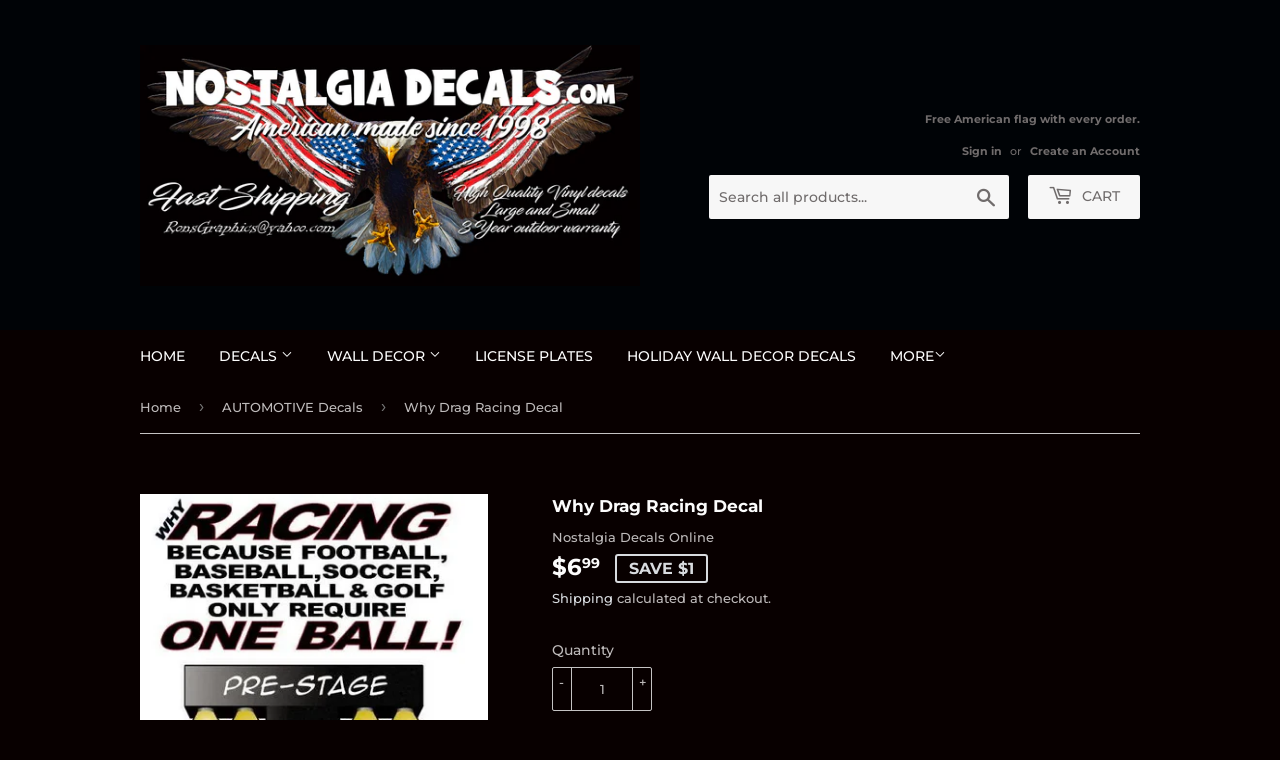

--- FILE ---
content_type: text/html; charset=utf-8
request_url: https://www.nostalgiadecals.com/collections/automotive-decals/products/why-drag-racing-decal
body_size: 35120
content:
<!doctype html>
<!--[if lt IE 7]><html class="no-js lt-ie9 lt-ie8 lt-ie7" lang="en"> <![endif]-->
<!--[if IE 7]><html class="no-js lt-ie9 lt-ie8" lang="en"> <![endif]-->
<!--[if IE 8]><html class="no-js lt-ie9" lang="en"> <![endif]-->
<!--[if IE 9 ]><html class="ie9 no-js"> <![endif]-->
<!--[if (gt IE 9)|!(IE)]><!--> <html class="no-touch no-js"> <!--<![endif]-->
<head><link id="TW_LINK" href="https://css.twik.io/64302855baa9c.css" onload="window.TWIK_SB && window.TWIK_SB()" rel="stylesheet"/><script>!function(){window.TWIK_ID="64302855baa9c",localStorage.tw_init=1;var t=document.documentElement;if(window.TWIK_SB=function(){t.style.visibility="",t.style.opacity=""},window.TWIK_RS=function(){var t=document.getElementById("TW_LINK");t&&t.parentElement&&t.parentElement.removeChild(t)},setTimeout(TWIK_RS,localStorage.tw_init?2e3:6e3),setTimeout(TWIK_SB,localStorage.tw_init?250:1e3),document.body)return TWIK_RS();t.style.visibility="hidden",t.style.opacity=0}();</script><script id="TW_SCRIPT" onload="window.TWIK_SB && window.TWIK_SB()" src="https://cdn.twik.io/tcs.js"></script>

<!-- Thunder PageSpeed --->
<script>
customElements.define("thunder-loading-bar",class extends HTMLElement{constructor(){super(),this.shadow=this.attachShadow({mode:"open"}),this.shadow.innerHTML='<style>#thunder-bar .bar {background:#2299dd;position:fixed;z-index:1031;top:0;left:0;width:100%;height:2px;}#thunder-bar .peg {display:block;position:absolute;right:0px;width:100px;height:100%;box-shadow:0 0 10px #2299dd, 0 0 5px #2299dd;opacity:1.0;-webkit-transform:rotate(3deg) translate(0px, -4px);-ms-transform:rotate(3deg) translate(0px, -4px);transform:rotate(3deg) translate(0px, -4px);}#thunder-background {top:0;left:0;width:95vw;height:95vh;position:absolute;z-index:99;pointer-events:none;}</style><img id="thunder-background" alt=""/>'}connectedCallback(){this.background_image=this.shadow.querySelector("#thunder-background"),this.background_image.src="data:image/svg+xml,%3Csvg%20xmlns='http://www.w3.org/2000/svg'%20viewBox='0 0 2000 1000'%3E%3C/svg%3E",function(t){var e,n,r={},i=r.settings={minimum:.08,easing:"linear",positionUsing:"translate",speed:200,trickle:!0,trickleSpeed:200,barSelector:'[role="bar"]',parent:t.shadow,template:'<div class="bar" role="bar"><div class="peg"></div></div></div></div>'};function a(t,e,n){return t<e?e:t>n?n:t}function s(t){return 100*(-1+t)}r.status=null,r.set=function(t){var e=r.isStarted();t=a(t,i.minimum,1),r.status=1===t?null:t;var n=r.render(!e),u=n.querySelector(i.barSelector),c=i.speed,l=i.easing;return n.offsetWidth,o((function(e){""===i.positionUsing&&(i.positionUsing=r.getPositioningCSS()),d(u,function(t,e,n){var r;return(r="translate3d"===i.positionUsing?{transform:"translate3d("+s(t)+"%,0,0)"}:"translate"===i.positionUsing?{transform:"translate("+s(t)+"%,0)"}:{"margin-left":s(t)+"%"}).transition="all "+e+"ms "+n,r}(t,c,l)),1===t?(d(n,{transition:"none",opacity:1}),n.offsetWidth,setTimeout((function(){d(n,{transition:"all "+c+"ms linear",opacity:0}),setTimeout((function(){r.remove(),e()}),c)}),c)):setTimeout(e,c)})),this},r.isStarted=function(){return"number"==typeof r.status},r.start=function(){r.status||r.set(0);var t=function(){setTimeout((function(){r.status&&(r.trickle(),t())}),i.trickleSpeed)};return i.trickle&&t(),this},r.done=function(t){return t||r.status?r.inc(.3+.5*Math.random()).set(1):this},r.inc=function(t){var e=r.status;return e?e>1?void 0:("number"!=typeof t&&(t=e>=0&&e<.2?.1:e>=.2&&e<.5?.04:e>=.5&&e<.8?.02:e>=.8&&e<.99?.005:0),e=a(e+t,0,.994),r.set(e)):r.start()},r.trickle=function(){return r.inc()},e=0,n=0,r.promise=function(t){return t&&"resolved"!==t.state()?(0===n&&r.start(),e++,n++,t.always((function(){0==--n?(e=0,r.done()):r.set((e-n)/e)})),this):this},r.render=function(e){if(r.isRendered())return t.shadow.getElementById("thunder-bar");var n=document.createElement("div");n.id="thunder-bar",n.innerHTML=i.template;var a=n.querySelector(i.barSelector),o=e?"-100":s(r.status||0),u=i.parent;return d(a,{transition:"all 0 linear",transform:"translate3d("+o+"%,0,0)"}),u.appendChild(n),n},r.remove=function(){var t,e=document.getElementById("thunder-bar");e&&(t=e)&&t.parentNode&&t.parentNode.removeChild(t)},r.isRendered=function(){return!!t.shadow.getElementById("thunder-bar")},r.getPositioningCSS=function(){var t={},e="WebkitTransform"in t?"Webkit":"MozTransform"in t?"Moz":"msTransform"in t?"ms":"OTransform"in t?"O":"";return e+"Perspective"in t?"translate3d":e+"Transform"in t?"translate":"margin"};var o=function(){var t=[];function e(){var n=t.shift();n&&n(e)}return function(n){t.push(n),1==t.length&&e()}}(),d=function(){var t=["Webkit","O","Moz","ms"],e={};function n(n){return n=n.replace(/^-ms-/,"ms-").replace(/-([\da-z])/gi,(function(t,e){return e.toUpperCase()})),e[n]||(e[n]=function(e){var n={};if(e in n)return e;for(var r,i=t.length,a=e.charAt(0).toUpperCase()+e.slice(1);i--;)if((r=t[i]+a)in n)return r;return e}(n))}function r(t,e,r){e=n(e),t.style[e]=r}return function(t,e){var n,i=arguments;if(2==i.length)for(n in e)r(t,n,e[n]);else r(t,i[1],i[2])}}();r.start(),document.addEventListener("DOMContentLoaded",(function(){r.set(1)}))}(this)}}),document.head.insertAdjacentHTML("afterend","<thunder-loading-bar></thunder-loading-bar>");
</script>
<!-- Thunder Critical CSS --->

      <style>@font-face{font-family:Montserrat;font-weight:700;font-style:normal;src:url(https://fonts.shopifycdn.com/montserrat/montserrat_n7.c496e9cf2031deec4c4bca338faa81971c8631d4.woff2?h1=bm9zdGFsZ2lhZGVjYWxzLmNvbQ&hmac=86f1da7616cc9c6fd28a090435e02e7b6c2d373c399da775dd6581aa21e74543) format("woff2"),url(https://fonts.shopifycdn.com/montserrat/montserrat_n7.78b0223375c94b39ce1af7e09a0225f2bb3d05f7.woff?h1=bm9zdGFsZ2lhZGVjYWxzLmNvbQ&hmac=e5a14fdaf52cb61547d747aea7fb52291d269c13c1f4ecf86a6695b9b558caf6) format("woff")}@font-face{font-family:Montserrat;font-weight:500;font-style:normal;src:url(https://fonts.shopifycdn.com/montserrat/montserrat_n5.e72d00d31ae5399d260a80ec70322c62c1819762.woff2?h1=bm9zdGFsZ2lhZGVjYWxzLmNvbQ&hmac=39563b95af8ff2c69419729ed875195cc29995f7403642eec29f8b7306500360) format("woff2"),url(https://fonts.shopifycdn.com/montserrat/montserrat_n5.18a018b6c83e89030c5d70a6d4c02c969f228500.woff?h1=bm9zdGFsZ2lhZGVjYWxzLmNvbQ&hmac=a7e847291bb5663468e2c6fd5a85ed17c27efce31fa8e464a0e2dbe8d28322e1) format("woff")}@font-face{font-family:Montserrat;font-weight:700;font-style:italic;src:url(https://fonts.shopifycdn.com/montserrat/montserrat_i7.83866c3eec90071fa974c17980ffb42977f9e667.woff2?h1=bm9zdGFsZ2lhZGVjYWxzLmNvbQ&hmac=6fbcdb08af3b3958e333ca509386b5001eac89f98577ca450070e6827219257d) format("woff2"),url(https://fonts.shopifycdn.com/montserrat/montserrat_i7.25524241b12d864609c85325613d60efcf1a87e3.woff?h1=bm9zdGFsZ2lhZGVjYWxzLmNvbQ&hmac=7abc66b09ac5f591cfe2a8e52bd78e8fb331365e2603ad34c50d46216d949ced) format("woff")}@font-face{font-family:Montserrat;font-weight:700;font-style:normal;src:url("https://fonts.shopifycdn.com/montserrat/montserrat_n7.c496e9cf2031deec4c4bca338faa81971c8631d4.woff2?h1=bm9zdGFsZ2lhZGVjYWxzLmNvbQ&hmac=86f1da7616cc9c6fd28a090435e02e7b6c2d373c399da775dd6581aa21e74543") format("woff2"),url("https://fonts.shopifycdn.com/montserrat/montserrat_n7.78b0223375c94b39ce1af7e09a0225f2bb3d05f7.woff?h1=bm9zdGFsZ2lhZGVjYWxzLmNvbQ&hmac=e5a14fdaf52cb61547d747aea7fb52291d269c13c1f4ecf86a6695b9b558caf6") format("woff")}@font-face{font-family:Montserrat;font-weight:500;font-style:normal;src:url("https://fonts.shopifycdn.com/montserrat/montserrat_n5.e72d00d31ae5399d260a80ec70322c62c1819762.woff2?h1=bm9zdGFsZ2lhZGVjYWxzLmNvbQ&hmac=39563b95af8ff2c69419729ed875195cc29995f7403642eec29f8b7306500360") format("woff2"),url("https://fonts.shopifycdn.com/montserrat/montserrat_n5.18a018b6c83e89030c5d70a6d4c02c969f228500.woff?h1=bm9zdGFsZ2lhZGVjYWxzLmNvbQ&hmac=a7e847291bb5663468e2c6fd5a85ed17c27efce31fa8e464a0e2dbe8d28322e1") format("woff")}@font-face{font-family:Montserrat;font-weight:700;font-style:italic;src:url("https://fonts.shopifycdn.com/montserrat/montserrat_i7.83866c3eec90071fa974c17980ffb42977f9e667.woff2?h1=bm9zdGFsZ2lhZGVjYWxzLmNvbQ&hmac=6fbcdb08af3b3958e333ca509386b5001eac89f98577ca450070e6827219257d") format("woff2"),url("https://fonts.shopifycdn.com/montserrat/montserrat_i7.25524241b12d864609c85325613d60efcf1a87e3.woff?h1=bm9zdGFsZ2lhZGVjYWxzLmNvbQ&hmac=7abc66b09ac5f591cfe2a8e52bd78e8fb331365e2603ad34c50d46216d949ced") format("woff")}.h1,.h2,h1{display:block;margin:0 0 .5em;line-height:1.4;font-family:Montserrat,sans-serif;font-weight:700;font-style:normal}.h2{font-size:1.333em}.main-content .h1,.main-content .h2,.main-content h1{color:#fcfcfc}select{-webkit-appearance:none;-moz-appearance:none;appearance:none;background-position:right center;background-image:url(//cdn.shopify.com/s/files/1/0035/3782/9955/t/2/assets/arrow-down.svg?v=109829655682769557441668964574);background-repeat:no-repeat;background-position:right 10px center;background-color:#080000;padding-right:28px;text-indent:.01px;text-overflow:""}@media screen and (max-width:768px){.nav-bar .search-bar input::-webkit-input-placeholder{color:#fff}.nav-bar .search-bar .search-bar--submit .icon{color:#fff}.header-logo{text-align:center}.header-logo .lazyload__image-wrapper{margin:0 auto}.header-cart-btn{display:none}}select{-webkit-appearance:none;-moz-appearance:none;appearance:none;background-position:right center;background-image:url(//cdn.shopify.com/s/files/1/0035/3782/9955/t/7/assets/arrow-down.svg?427);background-repeat:no-repeat;background-position:right 10px center;background-color:#080000;padding-right:28px;text-indent:.01px;text-overflow:""}@media screen and (min-width:769px){.site-header .search-bar{display:inline-block}.nav-bar .search-bar{display:none}.site-nav{display:block}.mobile-nav{display:none}.template-product .breadcrumb{margin-bottom:60px}.site-header{padding:30px 0}.site-header .grid--full{display:table;table-layout:fixed;width:100%}.site-header .grid--full>.grid-item{float:none;display:table-cell;vertical-align:middle}.header-logo{margin:15px 0}.header-logo img{float:left}}@media screen and (max-width:768px){#mobileNavBar{display:table;height:50px;z-index:999999999}:target{padding-top:50px}.header-logo{text-align:center}.header-logo .lazyload__image-wrapper{margin:0 auto}.header-cart-btn{display:none}}.grid,.grid--full,.grid-uniform{list-style:none;padding:0;margin:0 0 0 -30px}input[type=search],select{border:1px solid #c4c3c3;background-color:#bebaba1a;width:100%;max-width:100%;display:block;margin:0 0 20px}select{-webkit-appearance:none;-moz-appearance:none;appearance:none;background-position:right center;background-image:url(//cdn.shopify.com/s/files/1/0035/3782/9955/t/8/assets/arrow-down.svg?v=109829655682769557441674573899);background-repeat:no-repeat;background-position:right 10px center;background-color:#080000;padding-right:28px;text-indent:.01px;text-overflow:""}.icon-arrow-down:before{content:"4"}.icon-cart:before{content:"["}.icon-facebook:before{content:"f"}.icon-search:before{content:"s"}.social-sharing{font-family:HelveticaNeue,Helvetica Neue,Helvetica,Arial,sans-serif;padding-top:15px}@media screen and (min-width:769px){.site-header{padding:30px 0}.site-header .grid--full{display:table;table-layout:fixed;width:100%}.site-header .grid--full>.grid-item{float:none;display:table-cell;vertical-align:middle}.header-logo{margin:15px 0}.header-logo img{float:left}}.site-nav{display:none;text-align:left;margin:0 0 0 -15px;font-family:Montserrat,sans-serif;font-weight:500;font-style:normal;font-size:14px;text-transform:uppercase}@media screen and (max-width:768px){#mobileNavBar{display:table;height:50px;z-index:999999999}:target{padding-top:50px}}@media screen and (min-width:769px){.site-header .search-bar{display:inline-block}.nav-bar .search-bar{display:none}.site-nav{display:block}.mobile-nav{display:none}.template-product .breadcrumb{margin-bottom:60px}}@media screen and (max-width:480px){body{padding-top:50px}#mobileNavBar{position:fixed;top:0;left:0;right:0}}.lazyload__image-wrapper{display:block;position:relative;margin:0 auto}form[action="/cart/add"]:after,form[action^="/cart/add"]:after{content:"";display:table;clear:both}*,:after,:before,input{-webkit-box-sizing:border-box;-moz-box-sizing:border-box;box-sizing:border-box}header,main,nav{display:block}input[type=search]::-webkit-search-cancel-button,input[type=search]::-webkit-search-decoration{-webkit-appearance:none}.grid--full:after,.grid-uniform:after,.grid:after{content:"";display:table;clear:both}.grid,.grid--full,.grid-uniform{list-style:none;margin:0;padding:0;margin-left:-30px}.grid-item{float:left;padding-left:30px;vertical-align:top;width:100%;-webkit-box-sizing:border-box;-moz-box-sizing:border-box;box-sizing:border-box}.grid--full{margin-left:0}.grid--full>.grid-item{padding-left:0}.hide{display:none!important}.text-center{text-align:center!important}@media only screen and (max-width:768px){.medium-down--one-quarter{width:25%}.medium-down--hide{display:none!important}.grid-uniform .medium-down--one-quarter:nth-child(4n+1){clear:both}}@media only screen and (min-width:769px){.large--one-half{width:50%}.large--one-quarter{width:25%}.large--two-fifths{width:40%}.large--three-fifths{width:60%}.large--eleven-twelfths{width:91.666%}.large--text-right{text-align:right!important}.grid-uniform .large--one-quarter:nth-child(4n+1){clear:both}}body,html{padding:0;margin:0;background-color:#080000}html.no-js .no-js{display:none!important}.wrapper{max-width:1060px;margin:0 auto;padding:0 15px}.wrapper:after{content:"";display:table;clear:both}@media screen and (min-width:481px){.wrapper{padding:0 30px}}.main-content{display:block;padding-top:30px;padding-bottom:60px}.text-center{text-align:center}.display-table-cell{display:table-cell;vertical-align:middle;float:none}.visually-hidden{clip:rect(0 0 0 0);clip:rect(0,0,0,0);overflow:hidden;position:absolute;height:1px;width:1px}body,button,input,select{font-size:13px;font-family:Montserrat,sans-serif;font-weight:500;font-style:normal;line-height:1.6;color:#bebaba;-webkit-font-smoothing:antialiased;-webkit-text-size-adjust:100%}.h1,.h2,h1,h2{display:block;margin:0 0 .5em;line-height:1.4;font-family:Montserrat,sans-serif;font-weight:700;font-style:normal}.h1 a{text-decoration:none;font-weight:inherit}.h1,h1{font-size:1.733em;margin-bottom:30px}.h2,h2{font-size:1.333em}.main-content .h1,.main-content .h2,.main-content h1,.main-content h2{color:#fcfcfc}p{margin:0 0 15px}small{font-size:80%}sup{position:relative;font-size:60%;vertical-align:baseline}sup{top:-.5em}hr{clear:both;border-top:solid #c4c3c3;border-width:1px 0 0;margin:30px 0;height:0}hr.hr--small{margin:15px 0}hr.hr--clear{border-top-color:transparent}hr.product-template-hr{margin:36px 0}.rte{margin-bottom:15px}.rte ul{margin-left:35px}.rte li{margin-bottom:.4em}a{color:#d8dbdf;text-decoration:none;background:0 0}button{overflow:visible}.btn,.header-cart-btn,.shopify-payment-button .shopify-payment-button__button--unbranded{display:inline-block;padding:8px 20px;margin:0;line-height:1.42;text-decoration:none;text-align:center;vertical-align:middle;white-space:nowrap;border:1px solid transparent;-webkit-appearance:none;-moz-appearance:none;border-radius:2px;font-family:Montserrat,sans-serif;font-weight:500;font-style:normal;font-size:14px;text-transform:uppercase;background-color:#d8dbdf;color:#080000}.btn.btn--add-to-cart{min-height:44px;white-space:normal}.shopify-payment-button [disabled].shopify-payment-button__button--unbranded{color:#b6b6b6;background-color:#f6f6f6}.btn.btn--secondary-accent{background-color:#080000;border:2px solid #d8dbdf;color:#d8dbdf}ul{margin:0 0 1em;padding:0}ul{list-style:none}.rte ul{margin-left:20px}.rte ul{list-style:disc}ul ul{margin:4px 0 5px 20px}li{margin-bottom:.25em}.inline-list li{display:inline-block;margin-bottom:0}img{border:0}.grid-item img{max-width:100%}form{margin-bottom:30px}button,input[type=search]{-webkit-appearance:none;-moz-appearance:none}input,select{border-radius:2px;max-width:100%}.addToCartForm input,.addToCartForm select{min-height:44px}input,select{font-size:1em;padding:8px 10px;line-height:1.42;background:0 0}input{display:inline-block;width:auto}input[type=search],select{border:1px solid #c4c3c3;background-color:rgba(190,186,186,.1);width:100%;max-width:100%;display:block;margin:0 0 20px}select{-webkit-appearance:none;-moz-appearance:none;appearance:none;background-position:right center;background-image:url("//cdn.shopify.com/s/files/1/0035/3782/9955/t/9/assets/arrow-down.svg?v=109829655682769557441675347469");background-repeat:no-repeat;background-position:right 10px center;background-color:#080000;padding-right:28px;text-indent:.01px;text-overflow:''}select::-ms-expand{display:none}.icon-fallback-text .icon{display:none}.icon:before{display:none}.icon-arrow-down:before{content:"\34"}.icon-cart:before{content:"\5b"}.icon-facebook:before{content:"\66"}.icon-hamburger:before{content:"\e904"}.icon-search:before{content:"\73"}.icon-cart{line-height:0}.icon-cart:before{position:relative;top:-2px;font-size:19px;line-height:12px;vertical-align:middle;margin-right:6px}.social-icons li .icon{font-size:20px;line-height:16px}.social-sharing{font-family:HelveticaNeue,"Helvetica Neue",Helvetica,Arial,sans-serif;padding-top:15px}.site-header{padding:15px 0;background-color:#000306;color:#706c6c}.site-header .site-header--text-links a{color:#706c6c}.header-logo{margin:30px auto}.header-logo a{text-decoration:none;color:#706c6c}.header-logo a,.header-logo img{display:block}.header-logo img{margin:0 auto}@media screen and (min-width:769px){.site-header{padding:30px 0}.site-header .grid--full{display:table;table-layout:fixed;width:100%}.site-header .grid--full>.grid-item{float:none;display:table-cell;vertical-align:middle}.header-logo{margin:15px 0}.header-logo img{float:left}}.site-header--text-links{display:inline-block;font-size:.85em;margin-bottom:15px}.site-header--text-links a{font-weight:700}.header-cart-btn{position:relative;line-height:26px;padding-bottom:10px;border:0;margin-left:15px;vertical-align:top;background-color:#f7f7f7;color:#706c6c}@media screen and (max-width:768px){.header-logo{text-align:center}.header-logo .lazyload__image-wrapper{margin:0 auto}.header-cart-btn{display:none}}.cart-count{display:inline-block;text-align:center;background-color:#dd2525;color:#000306;font-weight:700;font-size:13px;min-width:20px;height:20px;line-height:20px;border-radius:20px}.cart-count.hidden-count{display:none}.cart-badge--desktop{position:absolute;top:-5px;right:-5px}.search-bar{position:relative;max-width:60%;width:100%;margin:0 auto 30px}.search-bar .icon-search{font-size:18px}@media screen and (max-width:768px){.search-bar{display:block;max-width:100%;margin-bottom:15px}}.search-bar input[type=search]{width:100%;margin-bottom:0;padding:10px 45px 10px 10px;font-family:Montserrat,sans-serif;font-weight:500;font-style:normal;font-size:14px;line-height:normal}.search-bar input:-ms-input-placeholder{line-height:normal;display:inline-block}.search-bar .search-bar--submit{position:absolute;top:2px;bottom:0;right:0;width:45px;margin:0;border:0;background:0 0;text-align:center}.site-header .search-bar .search-bar--submit{color:#706c6c}.site-header .search-bar{display:none;margin-bottom:0}.site-header .search-bar input[type=search]{height:44px;border:0;background-color:#f7f7f7;color:#706c6c}.site-header input::-webkit-input-placeholder{color:#706c6c}.site-header input::-moz-placeholder{color:#706c6c}.nav-bar{top:110%;bottom:0;left:0;right:0;background-color:#080000}.nav-bar a,.nav-bar button{color:#fcfcfc}.site-nav{display:none;margin:0;text-align:left;margin-left:-15px;font-family:Montserrat,sans-serif;font-weight:500;font-style:normal;font-size:14px;text-transform:uppercase}.site-nav li{margin:0;display:block;position:relative}.site-nav>li{display:inline-block}.site-nav a{display:block;text-decoration:none;padding:15px;white-space:nowrap}@media screen and (max-width:768px){.nav-bar{position:fixed;z-index:2000}.nav-bar .wrapper{padding:15px 0 0}.nav-bar .search-bar{margin:0 15px 15px;width:auto}.nav-bar .search-bar input[type=search]::-webkit-input-placeholder{color:#fff}.nav-bar .search-bar input::-webkit-input-placeholder{color:#fff}.nav-bar .search-bar .search-bar--submit .icon{color:#fff}}@media screen and (min-width:769px){.site-header .search-bar{display:inline-block}.nav-bar .search-bar{display:none}.site-nav{display:block}.mobile-nav{display:none}.template-product .breadcrumb{margin-bottom:60px}}.icon-arrow-down{position:relative;top:-2px;font-size:12px}.mobile-nav--dropdown .icon-arrow-down{-ms-transform:none;-webkit-transform:none;transform:none}.mobile-nav--has-dropdown .icon-arrow-down{top:0}.site-nav--dropdown .icon-arrow-down{display:inline-block;line-height:1;top:0;-ms-transform:rotate(-90deg);-webkit-transform:rotate(-90deg);transform:rotate(-90deg)}.site-nav--dropdown,.site-nav--dropdown-grandchild{position:absolute;top:100%;left:0;border:1px solid #c4c3c3;background-color:#080000;opacity:0;z-index:20;margin:0}.site-nav--dropdown a,.site-nav--dropdown-grandchild a{color:#d8dbdf;text-transform:none;padding:10px 45px 10px 15px}.site-nav--dropdown-grandchild{top:-1px;left:100%}.mobile-nav{text-align:left;border-top:1px solid #3b0000;margin:0;font-family:Montserrat,sans-serif;font-weight:500;font-style:normal;font-size:14px;text-transform:uppercase}.mobile-nav li{display:-webkit-flex;display:-ms-flexbox;display:flex;width:100%;-webkit-justify-content:space-between;-ms-justify-content:space-between;justify-content:space-between;-webkit-flex-wrap:wrap;-moz-flex-wrap:wrap;-ms-flex-wrap:wrap;flex-wrap:wrap;border-bottom:1px solid #6e0000;margin:0}.mobile-nav a{-webkit-flex:1;-moz-flex:1;-ms-flex:1;flex:1;display:block;text-decoration:none;padding:15px}.mobile-nav--button{border-top:none;border-right:1px solid #6e0000;border-bottom:none;border-left:1px solid #6e0000;background:0 0;position:relative;z-index:10;padding:17px;display:inline-block}.mobile-nav--button:before{color:#fcfcfc}.mobile-nav--dropdown,.mobile-nav--dropdown-grandchild{width:100%;display:none;margin:0}.mobile-nav--dropdown-grandchild>li,.mobile-nav--dropdown>li{float:none;width:100%;border:none;text-transform:none;border-top:1px solid #200}.mobile-nav--dropdown .mobile-nav--button{border-left:1px solid #200;border-right:1px solid #200}.mobile-nav--has-grandchildren a{padding-left:30px}.mobile-nav--dropdown-grandchild a{padding-left:45px}#mobileNavBar{display:none;width:100%;background-color:#080000}#mobileNavBar:after{content:"";display:table;clear:both}#mobileNavBar .display-table-cell{padding:0 15px}#mobileNavBar .cart-toggle{text-align:right}.mobileNavBar-link{display:block;padding:10px 0;color:#fcfcfc;border:0;background:0 0}.mobileNavBar-link.menu-toggle .icon{font-size:12px;margin-right:10px}@media screen and (max-width:768px){#mobileNavBar{display:table;height:50px;z-index:999999999}:target{padding-top:50px}}.product-grid-image img{display:block;margin:0 auto;-webkit-backface-visibility:hidden;-moz-backface-visibility:hidden;-ms-backface-visibility:hidden;-o-backface-visibility:hidden;backface-visibility:hidden}.sale-tag{display:inline-block;text-transform:uppercase;font-size:13px;font-weight:700;padding:0 8px;border-radius:3px;vertical-align:text-bottom;color:#d8dbdf;border:2px solid #d8dbdf}.sale-tag.large{font-size:16px;padding:0 12px}.product-meta .sale-tag{position:relative;top:2px}.breadcrumb{font-size:13px;border-bottom:1px solid #c4c3c3;margin-bottom:30px;margin-top:-30px;height:52px}@media screen and (max-width:768px){.breadcrumb{height:auto}}.breadcrumb a{color:#bebaba}.breadcrumb a,.breadcrumb span{display:inline-block;padding:15px 7px 15px 0;margin-right:7px;overflow:hidden}.breadcrumb a:first-child{padding-left:0}.breadcrumb .divider{font-size:15px;font-family:Verdana,sans-serif;padding:13px 7px 13px 0;color:#767676}.breadcrumb--truncate{width:250px;white-space:nowrap;text-overflow:ellipsis}.product-variants{display:none}.no-js .product-variants{display:block}.payment-buttons{display:inline-flex;flex-direction:column}.shopify-payment-button .shopify-payment-button__button{margin-top:10px;min-height:44px}@media screen and (min-width:769px){.shopify-payment-button .shopify-payment-button__button{margin-top:13px}}.shopify-payment-button .shopify-payment-button__button--unbranded{border-radius:2px}.shopify-payment-button .shopify-payment-button__more-options{color:#d8dbdf;margin-top:16px;text-decoration:underline}.product-meta{margin-bottom:5px}.product-meta .product-meta--review{display:block}.product-meta span{margin-bottom:0}@media screen and (min-width:481px){.product-meta{display:table}.product-meta .product-meta--review,.product-meta li{display:table-cell;vertical-align:middle;padding-right:15px}}.product-photo-container{margin-bottom:30px;max-width:100%}.product-photo-container img,.product-photo-thumbs a,.product-photo-thumbs img{display:block;margin:0 auto}.product-photo-thumbs li{margin-bottom:30px}@media screen and (max-width:480px){body{padding-top:50px}}button::-moz-focus-inner{padding:0;border:0}.lazyload__image-wrapper{display:block;margin-bottom:10px;position:relative;margin:0 auto}.lazyload__image-wrapper img{display:block}.lazyload__image-wrapper img{display:block;width:100%;margin:0 auto;position:absolute;top:0}.lazyload__image-wrapper img.lazyload{opacity:0}@media screen and (min-width:769px){.header-logo__image{margin:0}}.shopify-payment-button__button--hidden{visibility:hidden}.shopify-payment-button__button{border-radius:4px;border:none;box-shadow:0 0 0 0 transparent;color:#fff;display:block;font-size:1em;font-weight:500;line-height:1;text-align:center;width:100%}.shopify-payment-button__button[disabled]{opacity:.6}.shopify-payment-button__button--unbranded{background-color:#1990c6;padding:1em 2em}.shopify-payment-button__more-options{background:0 0;border:0;display:block;font-size:1em;margin-top:1em;text-align:center;width:100%}.shopify-payment-button__more-options[disabled]{opacity:.6}</style>


<!-- End Thunder Critical CSS --->
<!-- Thunder JS Deferral --->
<script>
const e={t:[/paypalobjects/i,/klaviyo/i,/wistia/i],i:[]},t=(t,c)=>t&&(!e.t||e.t.some((e=>e.test(t))))&&(!e.i||e.i.every((e=>!e.test(t)))),c=document.createElement,r={src:Object.getOwnPropertyDescriptor(HTMLScriptElement.prototype,"src"),type:Object.getOwnPropertyDescriptor(HTMLScriptElement.prototype,"type"),defer:Object.getOwnPropertyDescriptor(HTMLScriptElement.prototype,"defer")};document.createElement=function(...e){if("script"!==e[0].toLowerCase())return c.bind(document)(...e);const i=c.bind(document)(...e);try{Object.defineProperties(i,{src:{...r.src,set(e){t(e,i.type)&&r.defer.set.call(this,"defer"),r.src.set.call(this,e)}},type:{...r.type,get(){const e=r.type.get.call(this);return t(i.src,0)&&r.defer.set.call(this,"defer"),e},set(e){r.type.set.call(this,e),t(i.src,i.type)&&r.defer.set.call(this,"defer")}}}),i.setAttribute=function(e,t){"type"===e||"src"===e?i[e]=t:HTMLScriptElement.prototype.setAttribute.call(i,e,t)}}catch(e){console.warn("Thunder was unable to prevent script execution for script src ",i.src,".\n",'A likely cause would be because you are using a Shopify app or a third-party browser extension that monkey patches the "document.createElement" function.')}return i};
</script>

<!-- End Thunder JS Deferral --->
<!-- End Thunder PageSpeed--->

<!-- Hotjar Tracking Code for https://www.nostalgiadecals.com -->
<script>
    (function(h,o,t,j,a,r){
        h.hj=h.hj||function(){(h.hj.q=h.hj.q||[]).push(arguments)};
        h._hjSettings={hjid:5180862,hjsv:6};
        a=o.getElementsByTagName('head')[0];
        r=o.createElement('script');r.async=1;
        r.src=t+h._hjSettings.hjid+j+h._hjSettings.hjsv;
        a.appendChild(r);
    })(window,document,'https://static.hotjar.com/c/hotjar-','.js?sv=');
</script>
<meta name="p:domain_verify" content="a9dd717a14c3e99160d1686cceb59ccf"/>
  <meta name="google-site-verification" content="dK-tu_NPm-69VZ665tHtN4TsA99Jhf1vWy6Br6jGea4" />
  





      

      
<script type="text/javascript">var _0x4608=['utm','origin','utm_source=shopsheriff&utm_medium=amp&utm_campaign=shopsheriff&utm_content=add-to-cart','shopsheriff.amp-snippet.end','performance','mark','shopsheriff.amp-snippet.start','/cart','location','pathname','referrer','includes','ampproject.org','/a/s/','search'];(function(_0x3a63c5,_0x31a542){var _0x1bedd3=function(_0x119bb3){while(--_0x119bb3){_0x3a63c5['push'](_0x3a63c5['shift']());}};_0x1bedd3(++_0x31a542);}(_0x4608,0x9a));var _0x15f6=function(_0x4dc575,_0x402dd3){_0x4dc575=_0x4dc575-0x0;var _0x40f17f=_0x4608[_0x4dc575];return _0x40f17f;};var a=window[_0x15f6('0x0')]&&window[_0x15f6('0x0')][_0x15f6('0x1')];if(a){window[_0x15f6('0x0')]['mark'](_0x15f6('0x2'));}var doc=document;var redirect=_0x15f6('0x3')===window[_0x15f6('0x4')][_0x15f6('0x5')]&&(doc[_0x15f6('0x6')][_0x15f6('0x7')](_0x15f6('0x8'))||doc['referrer'][_0x15f6('0x7')](_0x15f6('0x9')))&&!doc[_0x15f6('0x4')][_0x15f6('0xa')]['includes'](_0x15f6('0xb'));if(redirect){var f=doc[_0x15f6('0x4')][_0x15f6('0xa')]?'&':'?';window[_0x15f6('0x4')]=window[_0x15f6('0x4')][_0x15f6('0xc')]+window[_0x15f6('0x4')][_0x15f6('0x5')]+f+_0x15f6('0xd');}if(a){window[_0x15f6('0x0')][_0x15f6('0x1')](_0x15f6('0xe'));}</script>


   <link rel="amphtml" href="https://www.nostalgiadecals.com/a/s/products/why-drag-racing-decal">



  <script>(function(H){H.className=H.className.replace(/\bno-js\b/,'js')})(document.documentElement)</script>
  <!-- Basic page needs ================================================== -->
  <meta charset="utf-8">
  <meta http-equiv="X-UA-Compatible" content="IE=edge,chrome=1">

  
  <link rel="shortcut icon" href="//www.nostalgiadecals.com/cdn/shop/files/american_flag_eagle_with_talons_out_decal_32x32.jpg?v=1739988581" type="image/png" />
  

  <!-- Title and description ================================================== -->
  <title>
  Why Drag Racing Decal | Nostalgia Decals Vinyl Auto Stickers &ndash; Nostalgia Decals Online
  </title>

  
    <meta name="description" content="Made in USA with 3 year outdoor warranty. Why Drag Racing Decal is 2.25″ x 7″ in size. Made of High Quality Material Designed to take a beating outdoors for years. Our vinyl decals will stick to most anything. 3 year outdoor warranty. Designed and produced in the U.S.A. Why Drag Racing is 2.25 x 7 in size and is a Die Cut Decal which has a 3 year outdoor warranty. All of our decals are made from High Quality Material which is designed to take a beating outdoors for years. Our decals are designed and produced in the U.S.A. Complementary 2.5 x 3 inch flag decal with every order.">
  

  <!-- Product meta ================================================== -->
  <!-- /snippets/social-meta-tags.liquid -->




<meta property="og:site_name" content="Nostalgia Decals Online">
<meta property="og:url" content="https://www.nostalgiadecals.com/products/why-drag-racing-decal">
<meta property="og:title" content="Why Drag Racing Decal">
<meta property="og:type" content="product">
<meta property="og:description" content="Made in USA with 3 year outdoor warranty. Why Drag Racing Decal is 2.25″ x 7″ in size. Made of High Quality Material Designed to take a beating outdoors for years. Our vinyl decals will stick to most anything. 3 year outdoor warranty. Designed and produced in the U.S.A. Why Drag Racing is 2.25 x 7 in size and is a Die Cut Decal which has a 3 year outdoor warranty. All of our decals are made from High Quality Material which is designed to take a beating outdoors for years. Our decals are designed and produced in the U.S.A. Complementary 2.5 x 3 inch flag decal with every order.">

  <meta property="og:price:amount" content="6.99">
  <meta property="og:price:currency" content="USD">

<meta property="og:image" content="http://www.nostalgiadecals.com/cdn/shop/products/Why-Drag-Racing-Decal_1200x1200.jpg?v=1762525568"><meta property="og:image" content="http://www.nostalgiadecals.com/cdn/shop/files/americanflagfreeflag_390ebedd-6ed0-41fb-b7c7-27157e0ffd3b_1200x1200.jpg?v=1744410840">
<meta property="og:image:secure_url" content="https://www.nostalgiadecals.com/cdn/shop/products/Why-Drag-Racing-Decal_1200x1200.jpg?v=1762525568"><meta property="og:image:secure_url" content="https://www.nostalgiadecals.com/cdn/shop/files/americanflagfreeflag_390ebedd-6ed0-41fb-b7c7-27157e0ffd3b_1200x1200.jpg?v=1744410840">


<meta name="twitter:card" content="summary_large_image">
<meta name="twitter:title" content="Why Drag Racing Decal">
<meta name="twitter:description" content="Made in USA with 3 year outdoor warranty. Why Drag Racing Decal is 2.25″ x 7″ in size. Made of High Quality Material Designed to take a beating outdoors for years. Our vinyl decals will stick to most anything. 3 year outdoor warranty. Designed and produced in the U.S.A. Why Drag Racing is 2.25 x 7 in size and is a Die Cut Decal which has a 3 year outdoor warranty. All of our decals are made from High Quality Material which is designed to take a beating outdoors for years. Our decals are designed and produced in the U.S.A. Complementary 2.5 x 3 inch flag decal with every order.">


  <!-- Helpers ================================================== -->
  <link rel="canonical" href="https://www.nostalgiadecals.com/products/why-drag-racing-decal">
  <meta name="viewport" content="width=device-width,initial-scale=1">

  <!-- CSS ================================================== -->
  <link href="//www.nostalgiadecals.com/cdn/shop/t/10/assets/theme.scss.css?v=64066964937363218881764947540" rel="stylesheet" type="text/css" media="all" />

  <!-- Header hook for plugins ================================================== -->
  <script>window.performance && window.performance.mark && window.performance.mark('shopify.content_for_header.start');</script><meta name="facebook-domain-verification" content="tqv7428brgqc1kfue575zbjlsxnpxt">
<meta id="shopify-digital-wallet" name="shopify-digital-wallet" content="/3537829955/digital_wallets/dialog">
<meta name="shopify-checkout-api-token" content="da603db972bae4ca3dd4675d51ace5dd">
<meta id="in-context-paypal-metadata" data-shop-id="3537829955" data-venmo-supported="false" data-environment="production" data-locale="en_US" data-paypal-v4="true" data-currency="USD">
<link rel="alternate" type="application/json+oembed" href="https://www.nostalgiadecals.com/products/why-drag-racing-decal.oembed">
<script async="async" src="/checkouts/internal/preloads.js?locale=en-US"></script>
<link rel="preconnect" href="https://shop.app" crossorigin="anonymous">
<script async="async" src="https://shop.app/checkouts/internal/preloads.js?locale=en-US&shop_id=3537829955" crossorigin="anonymous"></script>
<script id="apple-pay-shop-capabilities" type="application/json">{"shopId":3537829955,"countryCode":"US","currencyCode":"USD","merchantCapabilities":["supports3DS"],"merchantId":"gid:\/\/shopify\/Shop\/3537829955","merchantName":"Nostalgia Decals Online","requiredBillingContactFields":["postalAddress","email"],"requiredShippingContactFields":["postalAddress","email"],"shippingType":"shipping","supportedNetworks":["visa","masterCard","amex","discover","elo","jcb"],"total":{"type":"pending","label":"Nostalgia Decals Online","amount":"1.00"},"shopifyPaymentsEnabled":true,"supportsSubscriptions":true}</script>
<script id="shopify-features" type="application/json">{"accessToken":"da603db972bae4ca3dd4675d51ace5dd","betas":["rich-media-storefront-analytics"],"domain":"www.nostalgiadecals.com","predictiveSearch":true,"shopId":3537829955,"locale":"en"}</script>
<script>var Shopify = Shopify || {};
Shopify.shop = "nostalgia-decals-online.myshopify.com";
Shopify.locale = "en";
Shopify.currency = {"active":"USD","rate":"1.0"};
Shopify.country = "US";
Shopify.theme = {"name":"Thunder Optimized Supply","id":136303575267,"schema_name":"Supply","schema_version":"7.2.1","theme_store_id":null,"role":"main"};
Shopify.theme.handle = "null";
Shopify.theme.style = {"id":null,"handle":null};
Shopify.cdnHost = "www.nostalgiadecals.com/cdn";
Shopify.routes = Shopify.routes || {};
Shopify.routes.root = "/";</script>
<script type="module">!function(o){(o.Shopify=o.Shopify||{}).modules=!0}(window);</script>
<script>!function(o){function n(){var o=[];function n(){o.push(Array.prototype.slice.apply(arguments))}return n.q=o,n}var t=o.Shopify=o.Shopify||{};t.loadFeatures=n(),t.autoloadFeatures=n()}(window);</script>
<script>
  window.ShopifyPay = window.ShopifyPay || {};
  window.ShopifyPay.apiHost = "shop.app\/pay";
  window.ShopifyPay.redirectState = null;
</script>
<script id="shop-js-analytics" type="application/json">{"pageType":"product"}</script>
<script defer="defer" async type="module" src="//www.nostalgiadecals.com/cdn/shopifycloud/shop-js/modules/v2/client.init-shop-cart-sync_BT-GjEfc.en.esm.js"></script>
<script defer="defer" async type="module" src="//www.nostalgiadecals.com/cdn/shopifycloud/shop-js/modules/v2/chunk.common_D58fp_Oc.esm.js"></script>
<script defer="defer" async type="module" src="//www.nostalgiadecals.com/cdn/shopifycloud/shop-js/modules/v2/chunk.modal_xMitdFEc.esm.js"></script>
<script type="module">
  await import("//www.nostalgiadecals.com/cdn/shopifycloud/shop-js/modules/v2/client.init-shop-cart-sync_BT-GjEfc.en.esm.js");
await import("//www.nostalgiadecals.com/cdn/shopifycloud/shop-js/modules/v2/chunk.common_D58fp_Oc.esm.js");
await import("//www.nostalgiadecals.com/cdn/shopifycloud/shop-js/modules/v2/chunk.modal_xMitdFEc.esm.js");

  window.Shopify.SignInWithShop?.initShopCartSync?.({"fedCMEnabled":true,"windoidEnabled":true});

</script>
<script>
  window.Shopify = window.Shopify || {};
  if (!window.Shopify.featureAssets) window.Shopify.featureAssets = {};
  window.Shopify.featureAssets['shop-js'] = {"shop-cart-sync":["modules/v2/client.shop-cart-sync_DZOKe7Ll.en.esm.js","modules/v2/chunk.common_D58fp_Oc.esm.js","modules/v2/chunk.modal_xMitdFEc.esm.js"],"init-fed-cm":["modules/v2/client.init-fed-cm_B6oLuCjv.en.esm.js","modules/v2/chunk.common_D58fp_Oc.esm.js","modules/v2/chunk.modal_xMitdFEc.esm.js"],"shop-cash-offers":["modules/v2/client.shop-cash-offers_D2sdYoxE.en.esm.js","modules/v2/chunk.common_D58fp_Oc.esm.js","modules/v2/chunk.modal_xMitdFEc.esm.js"],"shop-login-button":["modules/v2/client.shop-login-button_QeVjl5Y3.en.esm.js","modules/v2/chunk.common_D58fp_Oc.esm.js","modules/v2/chunk.modal_xMitdFEc.esm.js"],"pay-button":["modules/v2/client.pay-button_DXTOsIq6.en.esm.js","modules/v2/chunk.common_D58fp_Oc.esm.js","modules/v2/chunk.modal_xMitdFEc.esm.js"],"shop-button":["modules/v2/client.shop-button_DQZHx9pm.en.esm.js","modules/v2/chunk.common_D58fp_Oc.esm.js","modules/v2/chunk.modal_xMitdFEc.esm.js"],"avatar":["modules/v2/client.avatar_BTnouDA3.en.esm.js"],"init-windoid":["modules/v2/client.init-windoid_CR1B-cfM.en.esm.js","modules/v2/chunk.common_D58fp_Oc.esm.js","modules/v2/chunk.modal_xMitdFEc.esm.js"],"init-shop-for-new-customer-accounts":["modules/v2/client.init-shop-for-new-customer-accounts_C_vY_xzh.en.esm.js","modules/v2/client.shop-login-button_QeVjl5Y3.en.esm.js","modules/v2/chunk.common_D58fp_Oc.esm.js","modules/v2/chunk.modal_xMitdFEc.esm.js"],"init-shop-email-lookup-coordinator":["modules/v2/client.init-shop-email-lookup-coordinator_BI7n9ZSv.en.esm.js","modules/v2/chunk.common_D58fp_Oc.esm.js","modules/v2/chunk.modal_xMitdFEc.esm.js"],"init-shop-cart-sync":["modules/v2/client.init-shop-cart-sync_BT-GjEfc.en.esm.js","modules/v2/chunk.common_D58fp_Oc.esm.js","modules/v2/chunk.modal_xMitdFEc.esm.js"],"shop-toast-manager":["modules/v2/client.shop-toast-manager_DiYdP3xc.en.esm.js","modules/v2/chunk.common_D58fp_Oc.esm.js","modules/v2/chunk.modal_xMitdFEc.esm.js"],"init-customer-accounts":["modules/v2/client.init-customer-accounts_D9ZNqS-Q.en.esm.js","modules/v2/client.shop-login-button_QeVjl5Y3.en.esm.js","modules/v2/chunk.common_D58fp_Oc.esm.js","modules/v2/chunk.modal_xMitdFEc.esm.js"],"init-customer-accounts-sign-up":["modules/v2/client.init-customer-accounts-sign-up_iGw4briv.en.esm.js","modules/v2/client.shop-login-button_QeVjl5Y3.en.esm.js","modules/v2/chunk.common_D58fp_Oc.esm.js","modules/v2/chunk.modal_xMitdFEc.esm.js"],"shop-follow-button":["modules/v2/client.shop-follow-button_CqMgW2wH.en.esm.js","modules/v2/chunk.common_D58fp_Oc.esm.js","modules/v2/chunk.modal_xMitdFEc.esm.js"],"checkout-modal":["modules/v2/client.checkout-modal_xHeaAweL.en.esm.js","modules/v2/chunk.common_D58fp_Oc.esm.js","modules/v2/chunk.modal_xMitdFEc.esm.js"],"shop-login":["modules/v2/client.shop-login_D91U-Q7h.en.esm.js","modules/v2/chunk.common_D58fp_Oc.esm.js","modules/v2/chunk.modal_xMitdFEc.esm.js"],"lead-capture":["modules/v2/client.lead-capture_BJmE1dJe.en.esm.js","modules/v2/chunk.common_D58fp_Oc.esm.js","modules/v2/chunk.modal_xMitdFEc.esm.js"],"payment-terms":["modules/v2/client.payment-terms_Ci9AEqFq.en.esm.js","modules/v2/chunk.common_D58fp_Oc.esm.js","modules/v2/chunk.modal_xMitdFEc.esm.js"]};
</script>
<script id="__st">var __st={"a":3537829955,"offset":-18000,"reqid":"29f66676-33e0-44af-b16e-700e0b4ac0da-1769091220","pageurl":"www.nostalgiadecals.com\/collections\/automotive-decals\/products\/why-drag-racing-decal","u":"977e105c3142","p":"product","rtyp":"product","rid":1498661257283};</script>
<script>window.ShopifyPaypalV4VisibilityTracking = true;</script>
<script id="captcha-bootstrap">!function(){'use strict';const t='contact',e='account',n='new_comment',o=[[t,t],['blogs',n],['comments',n],[t,'customer']],c=[[e,'customer_login'],[e,'guest_login'],[e,'recover_customer_password'],[e,'create_customer']],r=t=>t.map((([t,e])=>`form[action*='/${t}']:not([data-nocaptcha='true']) input[name='form_type'][value='${e}']`)).join(','),a=t=>()=>t?[...document.querySelectorAll(t)].map((t=>t.form)):[];function s(){const t=[...o],e=r(t);return a(e)}const i='password',u='form_key',d=['recaptcha-v3-token','g-recaptcha-response','h-captcha-response',i],f=()=>{try{return window.sessionStorage}catch{return}},m='__shopify_v',_=t=>t.elements[u];function p(t,e,n=!1){try{const o=window.sessionStorage,c=JSON.parse(o.getItem(e)),{data:r}=function(t){const{data:e,action:n}=t;return t[m]||n?{data:e,action:n}:{data:t,action:n}}(c);for(const[e,n]of Object.entries(r))t.elements[e]&&(t.elements[e].value=n);n&&o.removeItem(e)}catch(o){console.error('form repopulation failed',{error:o})}}const l='form_type',E='cptcha';function T(t){t.dataset[E]=!0}const w=window,h=w.document,L='Shopify',v='ce_forms',y='captcha';let A=!1;((t,e)=>{const n=(g='f06e6c50-85a8-45c8-87d0-21a2b65856fe',I='https://cdn.shopify.com/shopifycloud/storefront-forms-hcaptcha/ce_storefront_forms_captcha_hcaptcha.v1.5.2.iife.js',D={infoText:'Protected by hCaptcha',privacyText:'Privacy',termsText:'Terms'},(t,e,n)=>{const o=w[L][v],c=o.bindForm;if(c)return c(t,g,e,D).then(n);var r;o.q.push([[t,g,e,D],n]),r=I,A||(h.body.append(Object.assign(h.createElement('script'),{id:'captcha-provider',async:!0,src:r})),A=!0)});var g,I,D;w[L]=w[L]||{},w[L][v]=w[L][v]||{},w[L][v].q=[],w[L][y]=w[L][y]||{},w[L][y].protect=function(t,e){n(t,void 0,e),T(t)},Object.freeze(w[L][y]),function(t,e,n,w,h,L){const[v,y,A,g]=function(t,e,n){const i=e?o:[],u=t?c:[],d=[...i,...u],f=r(d),m=r(i),_=r(d.filter((([t,e])=>n.includes(e))));return[a(f),a(m),a(_),s()]}(w,h,L),I=t=>{const e=t.target;return e instanceof HTMLFormElement?e:e&&e.form},D=t=>v().includes(t);t.addEventListener('submit',(t=>{const e=I(t);if(!e)return;const n=D(e)&&!e.dataset.hcaptchaBound&&!e.dataset.recaptchaBound,o=_(e),c=g().includes(e)&&(!o||!o.value);(n||c)&&t.preventDefault(),c&&!n&&(function(t){try{if(!f())return;!function(t){const e=f();if(!e)return;const n=_(t);if(!n)return;const o=n.value;o&&e.removeItem(o)}(t);const e=Array.from(Array(32),(()=>Math.random().toString(36)[2])).join('');!function(t,e){_(t)||t.append(Object.assign(document.createElement('input'),{type:'hidden',name:u})),t.elements[u].value=e}(t,e),function(t,e){const n=f();if(!n)return;const o=[...t.querySelectorAll(`input[type='${i}']`)].map((({name:t})=>t)),c=[...d,...o],r={};for(const[a,s]of new FormData(t).entries())c.includes(a)||(r[a]=s);n.setItem(e,JSON.stringify({[m]:1,action:t.action,data:r}))}(t,e)}catch(e){console.error('failed to persist form',e)}}(e),e.submit())}));const S=(t,e)=>{t&&!t.dataset[E]&&(n(t,e.some((e=>e===t))),T(t))};for(const o of['focusin','change'])t.addEventListener(o,(t=>{const e=I(t);D(e)&&S(e,y())}));const B=e.get('form_key'),M=e.get(l),P=B&&M;t.addEventListener('DOMContentLoaded',(()=>{const t=y();if(P)for(const e of t)e.elements[l].value===M&&p(e,B);[...new Set([...A(),...v().filter((t=>'true'===t.dataset.shopifyCaptcha))])].forEach((e=>S(e,t)))}))}(h,new URLSearchParams(w.location.search),n,t,e,['guest_login'])})(!0,!0)}();</script>
<script integrity="sha256-4kQ18oKyAcykRKYeNunJcIwy7WH5gtpwJnB7kiuLZ1E=" data-source-attribution="shopify.loadfeatures" defer="defer" src="//www.nostalgiadecals.com/cdn/shopifycloud/storefront/assets/storefront/load_feature-a0a9edcb.js" crossorigin="anonymous"></script>
<script crossorigin="anonymous" defer="defer" src="//www.nostalgiadecals.com/cdn/shopifycloud/storefront/assets/shopify_pay/storefront-65b4c6d7.js?v=20250812"></script>
<script data-source-attribution="shopify.dynamic_checkout.dynamic.init">var Shopify=Shopify||{};Shopify.PaymentButton=Shopify.PaymentButton||{isStorefrontPortableWallets:!0,init:function(){window.Shopify.PaymentButton.init=function(){};var t=document.createElement("script");t.src="https://www.nostalgiadecals.com/cdn/shopifycloud/portable-wallets/latest/portable-wallets.en.js",t.type="module",document.head.appendChild(t)}};
</script>
<script data-source-attribution="shopify.dynamic_checkout.buyer_consent">
  function portableWalletsHideBuyerConsent(e){var t=document.getElementById("shopify-buyer-consent"),n=document.getElementById("shopify-subscription-policy-button");t&&n&&(t.classList.add("hidden"),t.setAttribute("aria-hidden","true"),n.removeEventListener("click",e))}function portableWalletsShowBuyerConsent(e){var t=document.getElementById("shopify-buyer-consent"),n=document.getElementById("shopify-subscription-policy-button");t&&n&&(t.classList.remove("hidden"),t.removeAttribute("aria-hidden"),n.addEventListener("click",e))}window.Shopify?.PaymentButton&&(window.Shopify.PaymentButton.hideBuyerConsent=portableWalletsHideBuyerConsent,window.Shopify.PaymentButton.showBuyerConsent=portableWalletsShowBuyerConsent);
</script>
<script>
  function portableWalletsCleanup(e){e&&e.src&&console.error("Failed to load portable wallets script "+e.src);var t=document.querySelectorAll("shopify-accelerated-checkout .shopify-payment-button__skeleton, shopify-accelerated-checkout-cart .wallet-cart-button__skeleton"),e=document.getElementById("shopify-buyer-consent");for(let e=0;e<t.length;e++)t[e].remove();e&&e.remove()}function portableWalletsNotLoadedAsModule(e){e instanceof ErrorEvent&&"string"==typeof e.message&&e.message.includes("import.meta")&&"string"==typeof e.filename&&e.filename.includes("portable-wallets")&&(window.removeEventListener("error",portableWalletsNotLoadedAsModule),window.Shopify.PaymentButton.failedToLoad=e,"loading"===document.readyState?document.addEventListener("DOMContentLoaded",window.Shopify.PaymentButton.init):window.Shopify.PaymentButton.init())}window.addEventListener("error",portableWalletsNotLoadedAsModule);
</script>

<script type="module" src="https://www.nostalgiadecals.com/cdn/shopifycloud/portable-wallets/latest/portable-wallets.en.js" onError="portableWalletsCleanup(this)" crossorigin="anonymous"></script>
<script nomodule>
  document.addEventListener("DOMContentLoaded", portableWalletsCleanup);
</script>

<link id="shopify-accelerated-checkout-styles" rel="stylesheet" media="screen" href="https://www.nostalgiadecals.com/cdn/shopifycloud/portable-wallets/latest/accelerated-checkout-backwards-compat.css" crossorigin="anonymous">
<style id="shopify-accelerated-checkout-cart">
        #shopify-buyer-consent {
  margin-top: 1em;
  display: inline-block;
  width: 100%;
}

#shopify-buyer-consent.hidden {
  display: none;
}

#shopify-subscription-policy-button {
  background: none;
  border: none;
  padding: 0;
  text-decoration: underline;
  font-size: inherit;
  cursor: pointer;
}

#shopify-subscription-policy-button::before {
  box-shadow: none;
}

      </style>

<script>window.performance && window.performance.mark && window.performance.mark('shopify.content_for_header.end');</script>

  

<!--[if lt IE 9]>
<script src="//cdnjs.cloudflare.com/ajax/libs/html5shiv/3.7.2/html5shiv.min.js" type="text/javascript"></script>
<![endif]-->
<!--[if (lte IE 9) ]><script src="//www.nostalgiadecals.com/cdn/shop/t/10/assets/match-media.min.js?v=3332" type="text/javascript"></script><![endif]-->


  
  

  <script src="//www.nostalgiadecals.com/cdn/shop/t/10/assets/jquery-2.2.3.min.js?v=58211863146907186831680543177" type="text/javascript"></script>

  <!--[if (gt IE 9)|!(IE)]><!--><script src="//www.nostalgiadecals.com/cdn/shop/t/10/assets/lazysizes.min.js?v=8147953233334221341680543177" async="async"></script><!--<![endif]-->
  <!--[if lte IE 9]><script src="//www.nostalgiadecals.com/cdn/shop/t/10/assets/lazysizes.min.js?v=8147953233334221341680543177"></script><![endif]-->

  <!--[if (gt IE 9)|!(IE)]><!--><script src="//www.nostalgiadecals.com/cdn/shop/t/10/assets/vendor.js?v=59936081193129112971680543177" defer="defer"></script><!--<![endif]-->
  <!--[if lte IE 9]><script src="//www.nostalgiadecals.com/cdn/shop/t/10/assets/vendor.js?v=59936081193129112971680543177"></script><![endif]-->

  <!--[if (gt IE 9)|!(IE)]><!--><script src="//www.nostalgiadecals.com/cdn/shop/t/10/assets/theme.js?v=55079494281697330071680543188" defer="defer"></script><!--<![endif]-->
  <!--[if lte IE 9]><script src="//www.nostalgiadecals.com/cdn/shop/t/10/assets/theme.js?v=55079494281697330071680543188"></script><![endif]-->

  <meta name="google-site-verification" content="RwNxjyv8xkhZ2X-lNkyQIqqnpakJiKqenV2gQXZX4ew" />
  <meta name="msvalidate.01" content="0D4CE182CD8A63F58B4A392F32EF33E9" />


<script>
    
    
    
    
    var gsf_conversion_data = {page_type : 'product', event : 'view_item', data : {product_data : [{variant_id : 13427455524931, product_id : 1498661257283, name : "Why Drag Racing Decal", price : "6.99", currency : "USD", sku : "39", brand : "Nostalgia Decals Online", variant : "Default Title", category : "vinyl decal", quantity : "21" }], total_price : "6.99", shop_currency : "USD"}};
    
</script>
<link href="https://monorail-edge.shopifysvc.com" rel="dns-prefetch">
<script>(function(){if ("sendBeacon" in navigator && "performance" in window) {try {var session_token_from_headers = performance.getEntriesByType('navigation')[0].serverTiming.find(x => x.name == '_s').description;} catch {var session_token_from_headers = undefined;}var session_cookie_matches = document.cookie.match(/_shopify_s=([^;]*)/);var session_token_from_cookie = session_cookie_matches && session_cookie_matches.length === 2 ? session_cookie_matches[1] : "";var session_token = session_token_from_headers || session_token_from_cookie || "";function handle_abandonment_event(e) {var entries = performance.getEntries().filter(function(entry) {return /monorail-edge.shopifysvc.com/.test(entry.name);});if (!window.abandonment_tracked && entries.length === 0) {window.abandonment_tracked = true;var currentMs = Date.now();var navigation_start = performance.timing.navigationStart;var payload = {shop_id: 3537829955,url: window.location.href,navigation_start,duration: currentMs - navigation_start,session_token,page_type: "product"};window.navigator.sendBeacon("https://monorail-edge.shopifysvc.com/v1/produce", JSON.stringify({schema_id: "online_store_buyer_site_abandonment/1.1",payload: payload,metadata: {event_created_at_ms: currentMs,event_sent_at_ms: currentMs}}));}}window.addEventListener('pagehide', handle_abandonment_event);}}());</script>
<script id="web-pixels-manager-setup">(function e(e,d,r,n,o){if(void 0===o&&(o={}),!Boolean(null===(a=null===(i=window.Shopify)||void 0===i?void 0:i.analytics)||void 0===a?void 0:a.replayQueue)){var i,a;window.Shopify=window.Shopify||{};var t=window.Shopify;t.analytics=t.analytics||{};var s=t.analytics;s.replayQueue=[],s.publish=function(e,d,r){return s.replayQueue.push([e,d,r]),!0};try{self.performance.mark("wpm:start")}catch(e){}var l=function(){var e={modern:/Edge?\/(1{2}[4-9]|1[2-9]\d|[2-9]\d{2}|\d{4,})\.\d+(\.\d+|)|Firefox\/(1{2}[4-9]|1[2-9]\d|[2-9]\d{2}|\d{4,})\.\d+(\.\d+|)|Chrom(ium|e)\/(9{2}|\d{3,})\.\d+(\.\d+|)|(Maci|X1{2}).+ Version\/(15\.\d+|(1[6-9]|[2-9]\d|\d{3,})\.\d+)([,.]\d+|)( \(\w+\)|)( Mobile\/\w+|) Safari\/|Chrome.+OPR\/(9{2}|\d{3,})\.\d+\.\d+|(CPU[ +]OS|iPhone[ +]OS|CPU[ +]iPhone|CPU IPhone OS|CPU iPad OS)[ +]+(15[._]\d+|(1[6-9]|[2-9]\d|\d{3,})[._]\d+)([._]\d+|)|Android:?[ /-](13[3-9]|1[4-9]\d|[2-9]\d{2}|\d{4,})(\.\d+|)(\.\d+|)|Android.+Firefox\/(13[5-9]|1[4-9]\d|[2-9]\d{2}|\d{4,})\.\d+(\.\d+|)|Android.+Chrom(ium|e)\/(13[3-9]|1[4-9]\d|[2-9]\d{2}|\d{4,})\.\d+(\.\d+|)|SamsungBrowser\/([2-9]\d|\d{3,})\.\d+/,legacy:/Edge?\/(1[6-9]|[2-9]\d|\d{3,})\.\d+(\.\d+|)|Firefox\/(5[4-9]|[6-9]\d|\d{3,})\.\d+(\.\d+|)|Chrom(ium|e)\/(5[1-9]|[6-9]\d|\d{3,})\.\d+(\.\d+|)([\d.]+$|.*Safari\/(?![\d.]+ Edge\/[\d.]+$))|(Maci|X1{2}).+ Version\/(10\.\d+|(1[1-9]|[2-9]\d|\d{3,})\.\d+)([,.]\d+|)( \(\w+\)|)( Mobile\/\w+|) Safari\/|Chrome.+OPR\/(3[89]|[4-9]\d|\d{3,})\.\d+\.\d+|(CPU[ +]OS|iPhone[ +]OS|CPU[ +]iPhone|CPU IPhone OS|CPU iPad OS)[ +]+(10[._]\d+|(1[1-9]|[2-9]\d|\d{3,})[._]\d+)([._]\d+|)|Android:?[ /-](13[3-9]|1[4-9]\d|[2-9]\d{2}|\d{4,})(\.\d+|)(\.\d+|)|Mobile Safari.+OPR\/([89]\d|\d{3,})\.\d+\.\d+|Android.+Firefox\/(13[5-9]|1[4-9]\d|[2-9]\d{2}|\d{4,})\.\d+(\.\d+|)|Android.+Chrom(ium|e)\/(13[3-9]|1[4-9]\d|[2-9]\d{2}|\d{4,})\.\d+(\.\d+|)|Android.+(UC? ?Browser|UCWEB|U3)[ /]?(15\.([5-9]|\d{2,})|(1[6-9]|[2-9]\d|\d{3,})\.\d+)\.\d+|SamsungBrowser\/(5\.\d+|([6-9]|\d{2,})\.\d+)|Android.+MQ{2}Browser\/(14(\.(9|\d{2,})|)|(1[5-9]|[2-9]\d|\d{3,})(\.\d+|))(\.\d+|)|K[Aa][Ii]OS\/(3\.\d+|([4-9]|\d{2,})\.\d+)(\.\d+|)/},d=e.modern,r=e.legacy,n=navigator.userAgent;return n.match(d)?"modern":n.match(r)?"legacy":"unknown"}(),u="modern"===l?"modern":"legacy",c=(null!=n?n:{modern:"",legacy:""})[u],f=function(e){return[e.baseUrl,"/wpm","/b",e.hashVersion,"modern"===e.buildTarget?"m":"l",".js"].join("")}({baseUrl:d,hashVersion:r,buildTarget:u}),m=function(e){var d=e.version,r=e.bundleTarget,n=e.surface,o=e.pageUrl,i=e.monorailEndpoint;return{emit:function(e){var a=e.status,t=e.errorMsg,s=(new Date).getTime(),l=JSON.stringify({metadata:{event_sent_at_ms:s},events:[{schema_id:"web_pixels_manager_load/3.1",payload:{version:d,bundle_target:r,page_url:o,status:a,surface:n,error_msg:t},metadata:{event_created_at_ms:s}}]});if(!i)return console&&console.warn&&console.warn("[Web Pixels Manager] No Monorail endpoint provided, skipping logging."),!1;try{return self.navigator.sendBeacon.bind(self.navigator)(i,l)}catch(e){}var u=new XMLHttpRequest;try{return u.open("POST",i,!0),u.setRequestHeader("Content-Type","text/plain"),u.send(l),!0}catch(e){return console&&console.warn&&console.warn("[Web Pixels Manager] Got an unhandled error while logging to Monorail."),!1}}}}({version:r,bundleTarget:l,surface:e.surface,pageUrl:self.location.href,monorailEndpoint:e.monorailEndpoint});try{o.browserTarget=l,function(e){var d=e.src,r=e.async,n=void 0===r||r,o=e.onload,i=e.onerror,a=e.sri,t=e.scriptDataAttributes,s=void 0===t?{}:t,l=document.createElement("script"),u=document.querySelector("head"),c=document.querySelector("body");if(l.async=n,l.src=d,a&&(l.integrity=a,l.crossOrigin="anonymous"),s)for(var f in s)if(Object.prototype.hasOwnProperty.call(s,f))try{l.dataset[f]=s[f]}catch(e){}if(o&&l.addEventListener("load",o),i&&l.addEventListener("error",i),u)u.appendChild(l);else{if(!c)throw new Error("Did not find a head or body element to append the script");c.appendChild(l)}}({src:f,async:!0,onload:function(){if(!function(){var e,d;return Boolean(null===(d=null===(e=window.Shopify)||void 0===e?void 0:e.analytics)||void 0===d?void 0:d.initialized)}()){var d=window.webPixelsManager.init(e)||void 0;if(d){var r=window.Shopify.analytics;r.replayQueue.forEach((function(e){var r=e[0],n=e[1],o=e[2];d.publishCustomEvent(r,n,o)})),r.replayQueue=[],r.publish=d.publishCustomEvent,r.visitor=d.visitor,r.initialized=!0}}},onerror:function(){return m.emit({status:"failed",errorMsg:"".concat(f," has failed to load")})},sri:function(e){var d=/^sha384-[A-Za-z0-9+/=]+$/;return"string"==typeof e&&d.test(e)}(c)?c:"",scriptDataAttributes:o}),m.emit({status:"loading"})}catch(e){m.emit({status:"failed",errorMsg:(null==e?void 0:e.message)||"Unknown error"})}}})({shopId: 3537829955,storefrontBaseUrl: "https://www.nostalgiadecals.com",extensionsBaseUrl: "https://extensions.shopifycdn.com/cdn/shopifycloud/web-pixels-manager",monorailEndpoint: "https://monorail-edge.shopifysvc.com/unstable/produce_batch",surface: "storefront-renderer",enabledBetaFlags: ["2dca8a86"],webPixelsConfigList: [{"id":"1567883491","configuration":"{\"config\":\"{\\\"google_tag_ids\\\":[\\\"G-KSWD0W68N4\\\",\\\"GT-KF6XZDS\\\",\\\"GT-K46MBF66\\\"],\\\"target_country\\\":\\\"ZZ\\\",\\\"gtag_events\\\":[{\\\"type\\\":\\\"begin_checkout\\\",\\\"action_label\\\":[\\\"G-KSWD0W68N4\\\",\\\"AW-11284258902\\\/vemyCPKCzcobENbA4IQq\\\"]},{\\\"type\\\":\\\"search\\\",\\\"action_label\\\":[\\\"G-KSWD0W68N4\\\",\\\"AW-11284258902\\\/5pSYCPvG2sobENbA4IQq\\\"]},{\\\"type\\\":\\\"view_item\\\",\\\"action_label\\\":[\\\"G-KSWD0W68N4\\\",\\\"AW-11284258902\\\/ujwgCPjG2sobENbA4IQq\\\",\\\"MC-WFW756S2NC\\\"]},{\\\"type\\\":\\\"purchase\\\",\\\"action_label\\\":[\\\"G-KSWD0W68N4\\\",\\\"AW-11284258902\\\/A1sECO-CzcobENbA4IQq\\\",\\\"MC-WFW756S2NC\\\"]},{\\\"type\\\":\\\"page_view\\\",\\\"action_label\\\":[\\\"G-KSWD0W68N4\\\",\\\"AW-11284258902\\\/MFo1CP3F2sobENbA4IQq\\\",\\\"MC-WFW756S2NC\\\"]},{\\\"type\\\":\\\"add_payment_info\\\",\\\"action_label\\\":[\\\"G-KSWD0W68N4\\\",\\\"AW-11284258902\\\/RBFqCP7G2sobENbA4IQq\\\"]},{\\\"type\\\":\\\"add_to_cart\\\",\\\"action_label\\\":[\\\"G-KSWD0W68N4\\\",\\\"AW-11284258902\\\/EfXICPrF2sobENbA4IQq\\\"]}],\\\"enable_monitoring_mode\\\":false}\"}","eventPayloadVersion":"v1","runtimeContext":"OPEN","scriptVersion":"b2a88bafab3e21179ed38636efcd8a93","type":"APP","apiClientId":1780363,"privacyPurposes":[],"dataSharingAdjustments":{"protectedCustomerApprovalScopes":["read_customer_address","read_customer_email","read_customer_name","read_customer_personal_data","read_customer_phone"]}},{"id":"698810595","configuration":"{\"pixelCode\":\"CV92EQJC77U76UBU9D1G\"}","eventPayloadVersion":"v1","runtimeContext":"STRICT","scriptVersion":"22e92c2ad45662f435e4801458fb78cc","type":"APP","apiClientId":4383523,"privacyPurposes":["ANALYTICS","MARKETING","SALE_OF_DATA"],"dataSharingAdjustments":{"protectedCustomerApprovalScopes":["read_customer_address","read_customer_email","read_customer_name","read_customer_personal_data","read_customer_phone"]}},{"id":"129859811","configuration":"{\"pixel_id\":\"881230629864921\",\"pixel_type\":\"facebook_pixel\",\"metaapp_system_user_token\":\"-\"}","eventPayloadVersion":"v1","runtimeContext":"OPEN","scriptVersion":"ca16bc87fe92b6042fbaa3acc2fbdaa6","type":"APP","apiClientId":2329312,"privacyPurposes":["ANALYTICS","MARKETING","SALE_OF_DATA"],"dataSharingAdjustments":{"protectedCustomerApprovalScopes":["read_customer_address","read_customer_email","read_customer_name","read_customer_personal_data","read_customer_phone"]}},{"id":"50790627","eventPayloadVersion":"v1","runtimeContext":"LAX","scriptVersion":"1","type":"CUSTOM","privacyPurposes":["MARKETING"],"name":"Meta pixel (migrated)"},{"id":"58884323","eventPayloadVersion":"v1","runtimeContext":"LAX","scriptVersion":"1","type":"CUSTOM","privacyPurposes":["ANALYTICS"],"name":"Google Analytics tag (migrated)"},{"id":"80543971","eventPayloadVersion":"1","runtimeContext":"LAX","scriptVersion":"1","type":"CUSTOM","privacyPurposes":["ANALYTICS","MARKETING","SALE_OF_DATA"],"name":"\/* BEGIN: Custom Pixels Track"},{"id":"shopify-app-pixel","configuration":"{}","eventPayloadVersion":"v1","runtimeContext":"STRICT","scriptVersion":"0450","apiClientId":"shopify-pixel","type":"APP","privacyPurposes":["ANALYTICS","MARKETING"]},{"id":"shopify-custom-pixel","eventPayloadVersion":"v1","runtimeContext":"LAX","scriptVersion":"0450","apiClientId":"shopify-pixel","type":"CUSTOM","privacyPurposes":["ANALYTICS","MARKETING"]}],isMerchantRequest: false,initData: {"shop":{"name":"Nostalgia Decals Online","paymentSettings":{"currencyCode":"USD"},"myshopifyDomain":"nostalgia-decals-online.myshopify.com","countryCode":"US","storefrontUrl":"https:\/\/www.nostalgiadecals.com"},"customer":null,"cart":null,"checkout":null,"productVariants":[{"price":{"amount":6.99,"currencyCode":"USD"},"product":{"title":"Why Drag Racing Decal","vendor":"Nostalgia Decals Online","id":"1498661257283","untranslatedTitle":"Why Drag Racing Decal","url":"\/products\/why-drag-racing-decal","type":"vinyl decal"},"id":"13427455524931","image":{"src":"\/\/www.nostalgiadecals.com\/cdn\/shop\/products\/Why-Drag-Racing-Decal.jpg?v=1762525568"},"sku":"39","title":"Default Title","untranslatedTitle":"Default Title"}],"purchasingCompany":null},},"https://www.nostalgiadecals.com/cdn","fcfee988w5aeb613cpc8e4bc33m6693e112",{"modern":"","legacy":""},{"shopId":"3537829955","storefrontBaseUrl":"https:\/\/www.nostalgiadecals.com","extensionBaseUrl":"https:\/\/extensions.shopifycdn.com\/cdn\/shopifycloud\/web-pixels-manager","surface":"storefront-renderer","enabledBetaFlags":"[\"2dca8a86\"]","isMerchantRequest":"false","hashVersion":"fcfee988w5aeb613cpc8e4bc33m6693e112","publish":"custom","events":"[[\"page_viewed\",{}],[\"product_viewed\",{\"productVariant\":{\"price\":{\"amount\":6.99,\"currencyCode\":\"USD\"},\"product\":{\"title\":\"Why Drag Racing Decal\",\"vendor\":\"Nostalgia Decals Online\",\"id\":\"1498661257283\",\"untranslatedTitle\":\"Why Drag Racing Decal\",\"url\":\"\/products\/why-drag-racing-decal\",\"type\":\"vinyl decal\"},\"id\":\"13427455524931\",\"image\":{\"src\":\"\/\/www.nostalgiadecals.com\/cdn\/shop\/products\/Why-Drag-Racing-Decal.jpg?v=1762525568\"},\"sku\":\"39\",\"title\":\"Default Title\",\"untranslatedTitle\":\"Default Title\"}}]]"});</script><script>
  window.ShopifyAnalytics = window.ShopifyAnalytics || {};
  window.ShopifyAnalytics.meta = window.ShopifyAnalytics.meta || {};
  window.ShopifyAnalytics.meta.currency = 'USD';
  var meta = {"product":{"id":1498661257283,"gid":"gid:\/\/shopify\/Product\/1498661257283","vendor":"Nostalgia Decals Online","type":"vinyl decal","handle":"why-drag-racing-decal","variants":[{"id":13427455524931,"price":699,"name":"Why Drag Racing Decal","public_title":null,"sku":"39"}],"remote":false},"page":{"pageType":"product","resourceType":"product","resourceId":1498661257283,"requestId":"29f66676-33e0-44af-b16e-700e0b4ac0da-1769091220"}};
  for (var attr in meta) {
    window.ShopifyAnalytics.meta[attr] = meta[attr];
  }
</script>
<script class="analytics">
  (function () {
    var customDocumentWrite = function(content) {
      var jquery = null;

      if (window.jQuery) {
        jquery = window.jQuery;
      } else if (window.Checkout && window.Checkout.$) {
        jquery = window.Checkout.$;
      }

      if (jquery) {
        jquery('body').append(content);
      }
    };

    var hasLoggedConversion = function(token) {
      if (token) {
        return document.cookie.indexOf('loggedConversion=' + token) !== -1;
      }
      return false;
    }

    var setCookieIfConversion = function(token) {
      if (token) {
        var twoMonthsFromNow = new Date(Date.now());
        twoMonthsFromNow.setMonth(twoMonthsFromNow.getMonth() + 2);

        document.cookie = 'loggedConversion=' + token + '; expires=' + twoMonthsFromNow;
      }
    }

    var trekkie = window.ShopifyAnalytics.lib = window.trekkie = window.trekkie || [];
    if (trekkie.integrations) {
      return;
    }
    trekkie.methods = [
      'identify',
      'page',
      'ready',
      'track',
      'trackForm',
      'trackLink'
    ];
    trekkie.factory = function(method) {
      return function() {
        var args = Array.prototype.slice.call(arguments);
        args.unshift(method);
        trekkie.push(args);
        return trekkie;
      };
    };
    for (var i = 0; i < trekkie.methods.length; i++) {
      var key = trekkie.methods[i];
      trekkie[key] = trekkie.factory(key);
    }
    trekkie.load = function(config) {
      trekkie.config = config || {};
      trekkie.config.initialDocumentCookie = document.cookie;
      var first = document.getElementsByTagName('script')[0];
      var script = document.createElement('script');
      script.type = 'text/javascript';
      script.onerror = function(e) {
        var scriptFallback = document.createElement('script');
        scriptFallback.type = 'text/javascript';
        scriptFallback.onerror = function(error) {
                var Monorail = {
      produce: function produce(monorailDomain, schemaId, payload) {
        var currentMs = new Date().getTime();
        var event = {
          schema_id: schemaId,
          payload: payload,
          metadata: {
            event_created_at_ms: currentMs,
            event_sent_at_ms: currentMs
          }
        };
        return Monorail.sendRequest("https://" + monorailDomain + "/v1/produce", JSON.stringify(event));
      },
      sendRequest: function sendRequest(endpointUrl, payload) {
        // Try the sendBeacon API
        if (window && window.navigator && typeof window.navigator.sendBeacon === 'function' && typeof window.Blob === 'function' && !Monorail.isIos12()) {
          var blobData = new window.Blob([payload], {
            type: 'text/plain'
          });

          if (window.navigator.sendBeacon(endpointUrl, blobData)) {
            return true;
          } // sendBeacon was not successful

        } // XHR beacon

        var xhr = new XMLHttpRequest();

        try {
          xhr.open('POST', endpointUrl);
          xhr.setRequestHeader('Content-Type', 'text/plain');
          xhr.send(payload);
        } catch (e) {
          console.log(e);
        }

        return false;
      },
      isIos12: function isIos12() {
        return window.navigator.userAgent.lastIndexOf('iPhone; CPU iPhone OS 12_') !== -1 || window.navigator.userAgent.lastIndexOf('iPad; CPU OS 12_') !== -1;
      }
    };
    Monorail.produce('monorail-edge.shopifysvc.com',
      'trekkie_storefront_load_errors/1.1',
      {shop_id: 3537829955,
      theme_id: 136303575267,
      app_name: "storefront",
      context_url: window.location.href,
      source_url: "//www.nostalgiadecals.com/cdn/s/trekkie.storefront.1bbfab421998800ff09850b62e84b8915387986d.min.js"});

        };
        scriptFallback.async = true;
        scriptFallback.src = '//www.nostalgiadecals.com/cdn/s/trekkie.storefront.1bbfab421998800ff09850b62e84b8915387986d.min.js';
        first.parentNode.insertBefore(scriptFallback, first);
      };
      script.async = true;
      script.src = '//www.nostalgiadecals.com/cdn/s/trekkie.storefront.1bbfab421998800ff09850b62e84b8915387986d.min.js';
      first.parentNode.insertBefore(script, first);
    };
    trekkie.load(
      {"Trekkie":{"appName":"storefront","development":false,"defaultAttributes":{"shopId":3537829955,"isMerchantRequest":null,"themeId":136303575267,"themeCityHash":"11090345677083945179","contentLanguage":"en","currency":"USD","eventMetadataId":"cc1137e2-0afd-4e07-9d2d-221299bb196b"},"isServerSideCookieWritingEnabled":true,"monorailRegion":"shop_domain","enabledBetaFlags":["65f19447"]},"Session Attribution":{},"S2S":{"facebookCapiEnabled":true,"source":"trekkie-storefront-renderer","apiClientId":580111}}
    );

    var loaded = false;
    trekkie.ready(function() {
      if (loaded) return;
      loaded = true;

      window.ShopifyAnalytics.lib = window.trekkie;

      var originalDocumentWrite = document.write;
      document.write = customDocumentWrite;
      try { window.ShopifyAnalytics.merchantGoogleAnalytics.call(this); } catch(error) {};
      document.write = originalDocumentWrite;

      window.ShopifyAnalytics.lib.page(null,{"pageType":"product","resourceType":"product","resourceId":1498661257283,"requestId":"29f66676-33e0-44af-b16e-700e0b4ac0da-1769091220","shopifyEmitted":true});

      var match = window.location.pathname.match(/checkouts\/(.+)\/(thank_you|post_purchase)/)
      var token = match? match[1]: undefined;
      if (!hasLoggedConversion(token)) {
        setCookieIfConversion(token);
        window.ShopifyAnalytics.lib.track("Viewed Product",{"currency":"USD","variantId":13427455524931,"productId":1498661257283,"productGid":"gid:\/\/shopify\/Product\/1498661257283","name":"Why Drag Racing Decal","price":"6.99","sku":"39","brand":"Nostalgia Decals Online","variant":null,"category":"vinyl decal","nonInteraction":true,"remote":false},undefined,undefined,{"shopifyEmitted":true});
      window.ShopifyAnalytics.lib.track("monorail:\/\/trekkie_storefront_viewed_product\/1.1",{"currency":"USD","variantId":13427455524931,"productId":1498661257283,"productGid":"gid:\/\/shopify\/Product\/1498661257283","name":"Why Drag Racing Decal","price":"6.99","sku":"39","brand":"Nostalgia Decals Online","variant":null,"category":"vinyl decal","nonInteraction":true,"remote":false,"referer":"https:\/\/www.nostalgiadecals.com\/collections\/automotive-decals\/products\/why-drag-racing-decal"});
      }
    });


        var eventsListenerScript = document.createElement('script');
        eventsListenerScript.async = true;
        eventsListenerScript.src = "//www.nostalgiadecals.com/cdn/shopifycloud/storefront/assets/shop_events_listener-3da45d37.js";
        document.getElementsByTagName('head')[0].appendChild(eventsListenerScript);

})();</script>
  <script>
  if (!window.ga || (window.ga && typeof window.ga !== 'function')) {
    window.ga = function ga() {
      (window.ga.q = window.ga.q || []).push(arguments);
      if (window.Shopify && window.Shopify.analytics && typeof window.Shopify.analytics.publish === 'function') {
        window.Shopify.analytics.publish("ga_stub_called", {}, {sendTo: "google_osp_migration"});
      }
      console.error("Shopify's Google Analytics stub called with:", Array.from(arguments), "\nSee https://help.shopify.com/manual/promoting-marketing/pixels/pixel-migration#google for more information.");
    };
    if (window.Shopify && window.Shopify.analytics && typeof window.Shopify.analytics.publish === 'function') {
      window.Shopify.analytics.publish("ga_stub_initialized", {}, {sendTo: "google_osp_migration"});
    }
  }
</script>
<script
  defer
  src="https://www.nostalgiadecals.com/cdn/shopifycloud/perf-kit/shopify-perf-kit-3.0.4.min.js"
  data-application="storefront-renderer"
  data-shop-id="3537829955"
  data-render-region="gcp-us-central1"
  data-page-type="product"
  data-theme-instance-id="136303575267"
  data-theme-name="Supply"
  data-theme-version="7.2.1"
  data-monorail-region="shop_domain"
  data-resource-timing-sampling-rate="10"
  data-shs="true"
  data-shs-beacon="true"
  data-shs-export-with-fetch="true"
  data-shs-logs-sample-rate="1"
  data-shs-beacon-endpoint="https://www.nostalgiadecals.com/api/collect"
></script>
</head>

																<!-- This Script is the exclusive property of Website Speedy, Copyright © 2025. All rights reserved. -->
																																	<script type='text/javascript' src="https://shopify-websitespeedy2.b-cdn.net/speedyscripts/ecmrx_350/ecmrx_350_1.js"></script>
																	
																																		<script type='text/javascript' src="https://shopify-websitespeedy2.b-cdn.net/speedyscripts/ecmrx_350/ecmrx_350_2.js"></script>
																	
																																		<script type='text/javascript' src="https://shopify-websitespeedy2.b-cdn.net/speedyscripts/ecmrx_350/ecmrx_350_3.js"></script>
																	
																																	<!-- This Script is the exclusive property of Website Speedy, Copyright © 2025. All rights reserved. -->
															
<body id="why-drag-racing-decal-nostalgia-decals-vinyl-auto-stickers" class="template-product" >
<!--  Clickcease.com tracking-->
<script type='text/javascript'>var script = document.createElement('script');
script.async = true; script.type = 'text/javascript';
var target = 'https://www.clickcease.com/monitor/stat.js';
script.src = target;var elem = document.head;elem.appendChild(script);
</script>
<noscript>
<a href='https://www.clickcease.com' rel='nofollow'><img src='https://monitor.clickcease.com/stats/stats.aspx' alt='ClickCease'/></a>
</noscript>
<!--  Clickcease.com tracking-->
  <div id="shopify-section-header" class="shopify-section header-section"><header class="site-header" role="banner" data-section-id="header" data-section-type="header-section">
  <div class="wrapper">

    <div class="grid--full">
      <div class="grid-item large--one-half">
        
          <div class="h1 header-logo" itemscope itemtype="http://schema.org/Organization">
        
          
          

          <a href="/" itemprop="url">
            <div class="lazyload__image-wrapper no-js header-logo__image" style="max-width:px;">
              <div style="padding-top:48.074277854195316%;">
                <img class="lazyload js"
                  data-src="//www.nostalgiadecals.com/cdn/shop/files/nd_header_fb_{width}x.jpg?v=1673098550"
                  data-widths="[180, 360, 540, 720, 900, 1080, 1296, 1512, 1728, 2048]"
                  data-aspectratio="2.080114449213162"
                  data-sizes="auto"
                  alt="Nostalgia Decals stickers"
                  style="width:px;">
              </div>
            </div>
            <noscript>
              
              <img src="//www.nostalgiadecals.com/cdn/shop/files/nd_header_fb_small.jpg?v=1673098550"
                srcset="//www.nostalgiadecals.com/cdn/shop/files/nd_header_fb_small.jpg?v=1673098550 1x, //www.nostalgiadecals.com/cdn/shop/files/nd_header_fb.jpg?v=1673098550 2x"
                alt="Nostalgia Decals stickers"
                itemprop="logo"
                style="max-width:px;">
            </noscript>
          </a>
          
        
          </div>
        
      </div>

      <div class="grid-item large--one-half text-center large--text-right">
        
          <div class="site-header--text-links">
            
              
                <a href="https://www.nostalgiadecals.com/">
              

                <p>Free American flag with every order.</p>

              
                </a>
              
            

            
              <span class="site-header--meta-links medium-down--hide">
                
                  <a href="https://www.nostalgiadecals.com/customer_authentication/redirect?locale=en&amp;region_country=US" id="customer_login_link">Sign in</a>
                  <span class="site-header--spacer">or</span>
                  <a href="https://shopify.com/3537829955/account?locale=en" id="customer_register_link">Create an Account</a>
                
              </span>
            
          </div>

          <br class="medium-down--hide">
        

        <form action="/search" method="get" class="search-bar" role="search">
  <input type="hidden" name="type" value="product">

  <input type="search" name="q" value="" placeholder="Search all products..." aria-label="Search all products...">
  <button type="submit" class="search-bar--submit icon-fallback-text">
    <span class="icon icon-search" aria-hidden="true"></span>
    <span class="fallback-text">Search</span>
  </button>
</form>


        <a href="/cart" class="header-cart-btn cart-toggle">
          <span class="icon icon-cart"></span>
          Cart <span class="cart-count cart-badge--desktop hidden-count">0</span>
        </a>
      </div>
    </div>

  </div>
</header>

<div id="mobileNavBar">
  <div class="display-table-cell">
    <button class="menu-toggle mobileNavBar-link" aria-controls="navBar" aria-expanded="false"><span class="icon icon-hamburger" aria-hidden="true"></span>Menu</button>
  </div>
  <div class="display-table-cell">
    <a href="/cart" class="cart-toggle mobileNavBar-link">
      <span class="icon icon-cart"></span>
      Cart <span class="cart-count hidden-count">0</span>
    </a>
  </div>
</div>

<nav class="nav-bar" id="navBar" role="navigation">
  <div class="wrapper">
    <form action="/search" method="get" class="search-bar" role="search">
  <input type="hidden" name="type" value="product">

  <input type="search" name="q" value="" placeholder="Search all products..." aria-label="Search all products...">
  <button type="submit" class="search-bar--submit icon-fallback-text">
    <span class="icon icon-search" aria-hidden="true"></span>
    <span class="fallback-text">Search</span>
  </button>
</form>

    <ul class="mobile-nav" id="MobileNav">
  
  
    
      <li>
        <a
          href="/"
          class="mobile-nav--link"
          data-meganav-type="child"
          >
            Home
        </a>
      </li>
    
  
    
      
      <li
        class="mobile-nav--has-dropdown "
        aria-haspopup="true">
        <a
          href="/collections/decals"
          class="mobile-nav--link"
          data-meganav-type="parent"
          >
            Decals
        </a>
        <button class="icon icon-arrow-down mobile-nav--button"
          aria-expanded="false"
          aria-label="Decals Menu">
        </button>
        <ul
          id="MenuParent-2"
          class="mobile-nav--dropdown mobile-nav--has-grandchildren"
          data-meganav-dropdown>
          
            
            
              <li
                class="mobile-nav--has-dropdown mobile-nav--has-dropdown-grandchild "
                aria-haspopup="true">
                <a
                  href="/collections/american-decals"
                  class="mobile-nav--link"
                  data-meganav-type="parent"
                  >
                    American flags
                </a>
                <button class="icon icon-arrow-down mobile-nav--button"
                  aria-expanded="false"
                  aria-label="American flags Menu">
                </button>
                <ul
                  id="MenuChildren-2-1"
                  class="mobile-nav--dropdown-grandchild"
                  data-meganav-dropdown>
                  
                    <li>
                      <a
                        href="/collections/american-eagle-decals"
                        class="mobile-nav--link"
                        data-meganav-type="child"
                        >
                          Eagles
                        </a>
                    </li>
                  
                    <li>
                      <a
                        href="/collections/american-flag-decals"
                        class="mobile-nav--link"
                        data-meganav-type="child"
                        >
                          Flags
                        </a>
                    </li>
                  
                    <li>
                      <a
                        href="/collections/punisher-decals"
                        class="mobile-nav--link"
                        data-meganav-type="child"
                        >
                          Punisher
                        </a>
                    </li>
                  
                </ul>
              </li>
            
          
            
              <li class="mobile-nav--active">
                <a
                  href="/collections/automotive-decals"
                  class="mobile-nav--link"
                  data-meganav-type="child"
                  aria-current="page">
                    Automotive
                </a>
              </li>
            
          
            
            
              <li
                class="mobile-nav--has-dropdown mobile-nav--has-dropdown-grandchild "
                aria-haspopup="true">
                <a
                  href="/collections/military-decals"
                  class="mobile-nav--link"
                  data-meganav-type="parent"
                  >
                    Military
                </a>
                <button class="icon icon-arrow-down mobile-nav--button"
                  aria-expanded="false"
                  aria-label="Military Menu">
                </button>
                <ul
                  id="MenuChildren-2-3"
                  class="mobile-nav--dropdown-grandchild"
                  data-meganav-dropdown>
                  
                    <li>
                      <a
                        href="/collections/army-decals"
                        class="mobile-nav--link"
                        data-meganav-type="child"
                        >
                          Army
                        </a>
                    </li>
                  
                    <li>
                      <a
                        href="/collections/coast-guard-decals"
                        class="mobile-nav--link"
                        data-meganav-type="child"
                        >
                          Coast Guard
                        </a>
                    </li>
                  
                    <li>
                      <a
                        href="/collections/support-our-troops-decals"
                        class="mobile-nav--link"
                        data-meganav-type="child"
                        >
                          Support Our Troops
                        </a>
                    </li>
                  
                </ul>
              </li>
            
          
            
            
              <li
                class="mobile-nav--has-dropdown mobile-nav--has-dropdown-grandchild "
                aria-haspopup="true">
                <a
                  href="/collections/nostalgia-decals"
                  class="mobile-nav--link"
                  data-meganav-type="parent"
                  >
                    Nostalgia
                </a>
                <button class="icon icon-arrow-down mobile-nav--button"
                  aria-expanded="false"
                  aria-label="Nostalgia Menu">
                </button>
                <ul
                  id="MenuChildren-2-4"
                  class="mobile-nav--dropdown-grandchild"
                  data-meganav-dropdown>
                  
                    <li>
                      <a
                        href="/collections/nostalgia-racing-decals"
                        class="mobile-nav--link"
                        data-meganav-type="child"
                        >
                          Nostalgia Racing
                        </a>
                    </li>
                  
                    <li>
                      <a
                        href="/collections/pin-up-girl-decals"
                        class="mobile-nav--link"
                        data-meganav-type="child"
                        >
                          Pin Up Girls
                        </a>
                    </li>
                  
                    <li>
                      <a
                        href="/collections/semi-tractor-decals"
                        class="mobile-nav--link"
                        data-meganav-type="child"
                        >
                          Semi Tractors
                        </a>
                    </li>
                  
                    <li>
                      <a
                        href="/collections/snowmobile-decals"
                        class="mobile-nav--link"
                        data-meganav-type="child"
                        >
                          Snowmobiles
                        </a>
                    </li>
                  
                    <li>
                      <a
                        href="/collections/stick-family-decals"
                        class="mobile-nav--link"
                        data-meganav-type="child"
                        >
                          Stick Family
                        </a>
                    </li>
                  
                </ul>
              </li>
            
          
        </ul>
      </li>
    
  
    
      
      <li
        class="mobile-nav--has-dropdown "
        aria-haspopup="true">
        <a
          href="/collections/wall-decor"
          class="mobile-nav--link"
          data-meganav-type="parent"
          >
            Wall Decor
        </a>
        <button class="icon icon-arrow-down mobile-nav--button"
          aria-expanded="false"
          aria-label="Wall Decor Menu">
        </button>
        <ul
          id="MenuParent-3"
          class="mobile-nav--dropdown "
          data-meganav-dropdown>
          
            
              <li>
                <a
                  href="/collections/halloween-wall-decor"
                  class="mobile-nav--link"
                  data-meganav-type="child"
                  >
                    Halloween
                </a>
              </li>
            
          
            
              <li>
                <a
                  href="/collections/thanksgiving-wall-decor"
                  class="mobile-nav--link"
                  data-meganav-type="child"
                  >
                    Thanksgiving
                </a>
              </li>
            
          
            
              <li>
                <a
                  href="/collections/christmas-wall-decor"
                  class="mobile-nav--link"
                  data-meganav-type="child"
                  >
                    Christmas
                </a>
              </li>
            
          
        </ul>
      </li>
    
  
    
      <li>
        <a
          href="/collections/license-plates"
          class="mobile-nav--link"
          data-meganav-type="child"
          >
            License Plates
        </a>
      </li>
    
  
    
      <li>
        <a
          href="/collections/halloween-wall-decor"
          class="mobile-nav--link"
          data-meganav-type="child"
          >
            Holiday Wall decor decals
        </a>
      </li>
    
  
    
      <li>
        <a
          href="/collections/digital-download-artwork"
          class="mobile-nav--link"
          data-meganav-type="child"
          >
            Digital downloads
        </a>
      </li>
    
  
    
      <li>
        <a
          href="/policies/shipping-policy"
          class="mobile-nav--link"
          data-meganav-type="child"
          >
            Shipping
        </a>
      </li>
    
  
    
      <li>
        <a
          href="/policies/refund-policy"
          class="mobile-nav--link"
          data-meganav-type="child"
          >
            Returns
        </a>
      </li>
    
  
    
      <li>
        <a
          href="/policies/contact-information"
          class="mobile-nav--link"
          data-meganav-type="child"
          >
            Contact us
        </a>
      </li>
    
  
    
      <li>
        <a
          href="/collections/apparel-t-shirts-hoodies-sweatshirts"
          class="mobile-nav--link"
          data-meganav-type="child"
          >
            T- Shirts
        </a>
      </li>
    
  

  
    
      <li class="customer-navlink large--hide"><a href="https://www.nostalgiadecals.com/customer_authentication/redirect?locale=en&amp;region_country=US" id="customer_login_link">Sign in</a></li>
      <li class="customer-navlink large--hide"><a href="https://shopify.com/3537829955/account?locale=en" id="customer_register_link">Create an Account</a></li>
    
  
</ul>

    <ul class="site-nav" id="AccessibleNav">
  
  
    
      <li>
        <a
          href="/"
          class="site-nav--link"
          data-meganav-type="child"
          >
            Home
        </a>
      </li>
    
  
    
      
      <li 
        class="site-nav--has-dropdown "
        aria-haspopup="true">
        <a
          href="/collections/decals"
          class="site-nav--link"
          data-meganav-type="parent"
          aria-controls="MenuParent-2"
          aria-expanded="false"
          >
            Decals
            <span class="icon icon-arrow-down" aria-hidden="true"></span>
        </a>
        <ul
          id="MenuParent-2"
          class="site-nav--dropdown site-nav--has-grandchildren"
          data-meganav-dropdown>
          
            
            
              <li
                class="site-nav--has-dropdown site-nav--has-dropdown-grandchild "
                aria-haspopup="true">
                <a
                  href="/collections/american-decals"
                  class="site-nav--link"
                  aria-controls="MenuChildren-2-1"
                  data-meganav-type="parent"
                  
                  tabindex="-1">
                    American flags
                    <span class="icon icon-arrow-down" aria-hidden="true"></span>
                </a>
                <ul
                  id="MenuChildren-2-1"
                  class="site-nav--dropdown-grandchild"
                  data-meganav-dropdown>
                  
                    <li>
                      <a 
                        href="/collections/american-eagle-decals"
                        class="site-nav--link"
                        data-meganav-type="child"
                        
                        tabindex="-1">
                          Eagles
                        </a>
                    </li>
                  
                    <li>
                      <a 
                        href="/collections/american-flag-decals"
                        class="site-nav--link"
                        data-meganav-type="child"
                        
                        tabindex="-1">
                          Flags
                        </a>
                    </li>
                  
                    <li>
                      <a 
                        href="/collections/punisher-decals"
                        class="site-nav--link"
                        data-meganav-type="child"
                        
                        tabindex="-1">
                          Punisher
                        </a>
                    </li>
                  
                </ul>
              </li>
            
          
            
              <li class="site-nav--active">
                <a
                  href="/collections/automotive-decals"
                  class="site-nav--link"
                  data-meganav-type="child"
                  aria-current="page"
                  tabindex="-1">
                    Automotive
                </a>
              </li>
            
          
            
            
              <li
                class="site-nav--has-dropdown site-nav--has-dropdown-grandchild "
                aria-haspopup="true">
                <a
                  href="/collections/military-decals"
                  class="site-nav--link"
                  aria-controls="MenuChildren-2-3"
                  data-meganav-type="parent"
                  
                  tabindex="-1">
                    Military
                    <span class="icon icon-arrow-down" aria-hidden="true"></span>
                </a>
                <ul
                  id="MenuChildren-2-3"
                  class="site-nav--dropdown-grandchild"
                  data-meganav-dropdown>
                  
                    <li>
                      <a 
                        href="/collections/army-decals"
                        class="site-nav--link"
                        data-meganav-type="child"
                        
                        tabindex="-1">
                          Army
                        </a>
                    </li>
                  
                    <li>
                      <a 
                        href="/collections/coast-guard-decals"
                        class="site-nav--link"
                        data-meganav-type="child"
                        
                        tabindex="-1">
                          Coast Guard
                        </a>
                    </li>
                  
                    <li>
                      <a 
                        href="/collections/support-our-troops-decals"
                        class="site-nav--link"
                        data-meganav-type="child"
                        
                        tabindex="-1">
                          Support Our Troops
                        </a>
                    </li>
                  
                </ul>
              </li>
            
          
            
            
              <li
                class="site-nav--has-dropdown site-nav--has-dropdown-grandchild "
                aria-haspopup="true">
                <a
                  href="/collections/nostalgia-decals"
                  class="site-nav--link"
                  aria-controls="MenuChildren-2-4"
                  data-meganav-type="parent"
                  
                  tabindex="-1">
                    Nostalgia
                    <span class="icon icon-arrow-down" aria-hidden="true"></span>
                </a>
                <ul
                  id="MenuChildren-2-4"
                  class="site-nav--dropdown-grandchild"
                  data-meganav-dropdown>
                  
                    <li>
                      <a 
                        href="/collections/nostalgia-racing-decals"
                        class="site-nav--link"
                        data-meganav-type="child"
                        
                        tabindex="-1">
                          Nostalgia Racing
                        </a>
                    </li>
                  
                    <li>
                      <a 
                        href="/collections/pin-up-girl-decals"
                        class="site-nav--link"
                        data-meganav-type="child"
                        
                        tabindex="-1">
                          Pin Up Girls
                        </a>
                    </li>
                  
                    <li>
                      <a 
                        href="/collections/semi-tractor-decals"
                        class="site-nav--link"
                        data-meganav-type="child"
                        
                        tabindex="-1">
                          Semi Tractors
                        </a>
                    </li>
                  
                    <li>
                      <a 
                        href="/collections/snowmobile-decals"
                        class="site-nav--link"
                        data-meganav-type="child"
                        
                        tabindex="-1">
                          Snowmobiles
                        </a>
                    </li>
                  
                    <li>
                      <a 
                        href="/collections/stick-family-decals"
                        class="site-nav--link"
                        data-meganav-type="child"
                        
                        tabindex="-1">
                          Stick Family
                        </a>
                    </li>
                  
                </ul>
              </li>
            
          
        </ul>
      </li>
    
  
    
      
      <li 
        class="site-nav--has-dropdown "
        aria-haspopup="true">
        <a
          href="/collections/wall-decor"
          class="site-nav--link"
          data-meganav-type="parent"
          aria-controls="MenuParent-3"
          aria-expanded="false"
          >
            Wall Decor
            <span class="icon icon-arrow-down" aria-hidden="true"></span>
        </a>
        <ul
          id="MenuParent-3"
          class="site-nav--dropdown "
          data-meganav-dropdown>
          
            
              <li>
                <a
                  href="/collections/halloween-wall-decor"
                  class="site-nav--link"
                  data-meganav-type="child"
                  
                  tabindex="-1">
                    Halloween
                </a>
              </li>
            
          
            
              <li>
                <a
                  href="/collections/thanksgiving-wall-decor"
                  class="site-nav--link"
                  data-meganav-type="child"
                  
                  tabindex="-1">
                    Thanksgiving
                </a>
              </li>
            
          
            
              <li>
                <a
                  href="/collections/christmas-wall-decor"
                  class="site-nav--link"
                  data-meganav-type="child"
                  
                  tabindex="-1">
                    Christmas
                </a>
              </li>
            
          
        </ul>
      </li>
    
  
    
      <li>
        <a
          href="/collections/license-plates"
          class="site-nav--link"
          data-meganav-type="child"
          >
            License Plates
        </a>
      </li>
    
  
    
      <li>
        <a
          href="/collections/halloween-wall-decor"
          class="site-nav--link"
          data-meganav-type="child"
          >
            Holiday Wall decor decals
        </a>
      </li>
    
  
    
      <li>
        <a
          href="/collections/digital-download-artwork"
          class="site-nav--link"
          data-meganav-type="child"
          >
            Digital downloads
        </a>
      </li>
    
  
    
      <li>
        <a
          href="/policies/shipping-policy"
          class="site-nav--link"
          data-meganav-type="child"
          >
            Shipping
        </a>
      </li>
    
  
    
      <li>
        <a
          href="/policies/refund-policy"
          class="site-nav--link"
          data-meganav-type="child"
          >
            Returns
        </a>
      </li>
    
  
    
      <li>
        <a
          href="/policies/contact-information"
          class="site-nav--link"
          data-meganav-type="child"
          >
            Contact us
        </a>
      </li>
    
  
    
      <li>
        <a
          href="/collections/apparel-t-shirts-hoodies-sweatshirts"
          class="site-nav--link"
          data-meganav-type="child"
          >
            T- Shirts
        </a>
      </li>
    
  

  
    
      <li class="customer-navlink large--hide"><a href="https://www.nostalgiadecals.com/customer_authentication/redirect?locale=en&amp;region_country=US" id="customer_login_link">Sign in</a></li>
      <li class="customer-navlink large--hide"><a href="https://shopify.com/3537829955/account?locale=en" id="customer_register_link">Create an Account</a></li>
    
  
</ul>
  </div>
</nav>




</div>

  <main class="wrapper main-content" role="main">

    

<div id="shopify-section-product-template" class="shopify-section product-template-section"><div id="ProductSection" data-section-id="product-template" data-section-type="product-template" data-zoom-toggle="zoom-in" data-zoom-enabled="true" data-related-enabled="" data-social-sharing="" data-show-compare-at-price="false" data-stock="false" data-incoming-transfer="false" data-ajax-cart-method="modal">





<nav class="breadcrumb" role="navigation" aria-label="breadcrumbs">
  <a href="/" title="Back to the frontpage">Home</a>

  

    
      <span class="divider" aria-hidden="true">&rsaquo;</span>
      
        
        <a href="/collections/automotive-decals" title="">AUTOMOTIVE Decals</a>
      
    
    <span class="divider" aria-hidden="true">&rsaquo;</span>
    <span class="breadcrumb--truncate">Why Drag Racing Decal</span>

  
</nav>









<div class="grid" itemscope itemtype="http://schema.org/Product">
  <meta itemprop="url" content="https://www.nostalgiadecals.com/products/why-drag-racing-decal">
  <meta itemprop="image" content="//www.nostalgiadecals.com/cdn/shop/products/Why-Drag-Racing-Decal_grande.jpg?v=1762525568">

  <div class="grid-item large--two-fifths">
    <div class="grid">
      <div class="grid-item large--eleven-twelfths text-center">
        <div class="product-photo-container" id="productPhotoContainer-product-template">
          
          
<div id="productPhotoWrapper-product-template-4297375252547" class="lazyload__image-wrapper" data-image-id="4297375252547" style="max-width: 422.0px">
              <div class="no-js product__image-wrapper" style="padding-top:242.654028436019%;">
                <img id=""
                  
                  src="//www.nostalgiadecals.com/cdn/shop/products/Why-Drag-Racing-Decal_300x300.jpg?v=1762525568"
                  
                  class="lazyload no-js lazypreload"
                  data-src="//www.nostalgiadecals.com/cdn/shop/products/Why-Drag-Racing-Decal_{width}x.jpg?v=1762525568"
                  data-widths="[180, 360, 540, 720, 900, 1080, 1296, 1512, 1728, 2048]"
                  data-aspectratio="0.412109375"
                  data-sizes="auto"
                  alt="Why Drag Racing Decal- | Nostalgia Decals Online truck decal stickers for windows, car window decals and stickers, auto brand stickers, logo decals for cars"
                   data-zoom="//www.nostalgiadecals.com/cdn/shop/products/Why-Drag-Racing-Decal_1024x1024@2x.jpg?v=1762525568">
              </div>
            </div>
            
              <noscript>
                <img src="//www.nostalgiadecals.com/cdn/shop/products/Why-Drag-Racing-Decal_580x.jpg?v=1762525568"
                  srcset="//www.nostalgiadecals.com/cdn/shop/products/Why-Drag-Racing-Decal_580x.jpg?v=1762525568 1x, //www.nostalgiadecals.com/cdn/shop/products/Why-Drag-Racing-Decal_580x@2x.jpg?v=1762525568 2x"
                  alt="Why Drag Racing Decal- | Nostalgia Decals Online truck decal stickers for windows, car window decals and stickers, auto brand stickers, logo decals for cars" style="opacity:1;">
              </noscript>
            
          
<div id="productPhotoWrapper-product-template-44266163142883" class="lazyload__image-wrapper hide" data-image-id="44266163142883" style="max-width: 700px">
              <div class="no-js product__image-wrapper" style="padding-top:82.13866039952997%;">
                <img id=""
                  
                  class="lazyload no-js lazypreload"
                  data-src="//www.nostalgiadecals.com/cdn/shop/files/americanflagfreeflag_390ebedd-6ed0-41fb-b7c7-27157e0ffd3b_{width}x.jpg?v=1744410840"
                  data-widths="[180, 360, 540, 720, 900, 1080, 1296, 1512, 1728, 2048]"
                  data-aspectratio="1.217453505007153"
                  data-sizes="auto"
                  alt="Why Drag Racing Decal"
                   data-zoom="//www.nostalgiadecals.com/cdn/shop/files/americanflagfreeflag_390ebedd-6ed0-41fb-b7c7-27157e0ffd3b_1024x1024@2x.jpg?v=1744410840">
              </div>
            </div>
            
          
        </div>

        
          <ul class="product-photo-thumbs grid-uniform" id="productThumbs-product-template">

            
              <li class="grid-item medium-down--one-quarter large--one-quarter">
                <a href="//www.nostalgiadecals.com/cdn/shop/products/Why-Drag-Racing-Decal_1024x1024@2x.jpg?v=1762525568" class="product-photo-thumb product-photo-thumb-product-template" data-image-id="4297375252547">
                  <img src="//www.nostalgiadecals.com/cdn/shop/products/Why-Drag-Racing-Decal_compact.jpg?v=1762525568" alt="Why Drag Racing Decal- | Nostalgia Decals Online truck decal stickers for windows, car window decals and stickers, auto brand stickers, logo decals for cars">
                </a>
              </li>
            
              <li class="grid-item medium-down--one-quarter large--one-quarter">
                <a href="//www.nostalgiadecals.com/cdn/shop/files/americanflagfreeflag_390ebedd-6ed0-41fb-b7c7-27157e0ffd3b_1024x1024@2x.jpg?v=1744410840" class="product-photo-thumb product-photo-thumb-product-template" data-image-id="44266163142883">
                  <img src="//www.nostalgiadecals.com/cdn/shop/files/americanflagfreeflag_390ebedd-6ed0-41fb-b7c7-27157e0ffd3b_compact.jpg?v=1744410840" alt="Why Drag Racing Decal">
                </a>
              </li>
            

          </ul>
        

      </div>
    </div>
  </div>

  <div class="grid-item large--three-fifths">

    <h1 class="h2" itemprop="name">Why Drag Racing Decal</h1>

    
      <p class="product-meta" itemprop="brand">Nostalgia Decals Online</p>
    

    <div itemprop="offers" itemscope itemtype="http://schema.org/Offer">

      

      <meta itemprop="priceCurrency" content="USD">
      <meta itemprop="price" content="6.99">

      <ul class="inline-list product-meta">
        <li>
          <span id="productPrice-product-template" class="h1">
            





<small aria-hidden="true">$6<sup>99</sup></small>
<span class="visually-hidden">$6.99</span>

          </span>
        </li>
        
        <li>
          <span id="comparePrice-product-template" class="sale-tag large">
            
            
            





Save $1



          </span>
        </li>
        
        
          <li class="product-meta--review">
            <span class="shopify-product-reviews-badge" data-id="1498661257283"></span>
          </li>
        
      </ul><div class="product__policies rte"><a href="/policies/shipping-policy">Shipping</a> calculated at checkout.
</div><hr id="variantBreak" class="hr--clear hr--small">

      <link itemprop="availability" href="http://schema.org/InStock">

      
<form method="post" action="/cart/add" id="addToCartForm-product-template" accept-charset="UTF-8" class="addToCartForm addToCartForm--payment-button
" enctype="multipart/form-data"><input type="hidden" name="form_type" value="product" /><input type="hidden" name="utf8" value="✓" />
        <select name="id" id="productSelect-product-template" class="product-variants product-variants-product-template">
          
            

              <option  selected="selected"  data-sku="39" value="13427455524931">Default Title - $6.99 USD</option>

            
          
        </select>

        
          <label for="quantity" class="quantity-selector quantity-selector-product-template">Quantity</label>
          <input type="number" id="quantity" name="quantity" value="1" min="1" class="quantity-selector">
        

        

        

        <div class="payment-buttons payment-buttons--small">
          <button type="submit" name="add" id="addToCart-product-template" class="btn btn--add-to-cart btn--secondary-accent">
            <span class="icon icon-cart"></span>
            <span id="addToCartText-product-template">Add to Cart</span>
          </button>

          
            <div data-shopify="payment-button" class="shopify-payment-button"> <shopify-accelerated-checkout recommended="{&quot;supports_subs&quot;:true,&quot;supports_def_opts&quot;:false,&quot;name&quot;:&quot;shop_pay&quot;,&quot;wallet_params&quot;:{&quot;shopId&quot;:3537829955,&quot;merchantName&quot;:&quot;Nostalgia Decals Online&quot;,&quot;personalized&quot;:true}}" fallback="{&quot;supports_subs&quot;:true,&quot;supports_def_opts&quot;:true,&quot;name&quot;:&quot;buy_it_now&quot;,&quot;wallet_params&quot;:{}}" access-token="da603db972bae4ca3dd4675d51ace5dd" buyer-country="US" buyer-locale="en" buyer-currency="USD" variant-params="[{&quot;id&quot;:13427455524931,&quot;requiresShipping&quot;:true}]" shop-id="3537829955" enabled-flags="[&quot;ae0f5bf6&quot;]" > <div class="shopify-payment-button__button" role="button" disabled aria-hidden="true" style="background-color: transparent; border: none"> <div class="shopify-payment-button__skeleton">&nbsp;</div> </div> <div class="shopify-payment-button__more-options shopify-payment-button__skeleton" role="button" disabled aria-hidden="true">&nbsp;</div> </shopify-accelerated-checkout> <small id="shopify-buyer-consent" class="hidden" aria-hidden="true" data-consent-type="subscription"> This item is a recurring or deferred purchase. By continuing, I agree to the <span id="shopify-subscription-policy-button">cancellation policy</span> and authorize you to charge my payment method at the prices, frequency and dates listed on this page until my order is fulfilled or I cancel, if permitted. </small> </div>
          
        </div>
      <input type="hidden" name="product-id" value="1498661257283" /><input type="hidden" name="section-id" value="product-template" /></form>

      <hr class="product-template-hr">
    </div>

    <div class="product-description rte" itemprop="description">
      <p>Unleash the thrill of speed with the Why Drag Racing Decal! 🏁 Made in the U.S.A. from high-quality vinyl, this 2.25" x 7" decal is built to withstand the elements for years. Stick it on any surface for a touch of racing excitement. And guess what? You also get a complimentary 2.5" x 3" flag decal to sweeten the deal. Get yours now and race away into the fast lane! 🚗💨</p>
    </div>

    
      



<div class="social-sharing is-default" data-permalink="https://www.nostalgiadecals.com/products/why-drag-racing-decal">

  
    <a target="_blank" href="//www.facebook.com/sharer.php?u=https://www.nostalgiadecals.com/products/why-drag-racing-decal" class="share-facebook" title="Share on Facebook">
      <span class="icon icon-facebook" aria-hidden="true"></span>
      <span class="share-title" aria-hidden="true">Share</span>
      <span class="visually-hidden">Share on Facebook</span>
    </a>
  

  

  

    

  

</div>

    

  </div>
</div>


  
  




  <hr>
  <h2 class="h1">We Also Recommend</h2>
  <div class="grid-uniform">
    
    
    
      
        
          











<div class="grid-item large--one-fifth medium--one-third small--one-half on-sale">

  <a href="/collections/automotive-decals/products/american-flag-eagle-head-decal" class="product-grid-item">
    <div class="product-grid-image">
      <div class="product-grid-image--centered">
        

        
<div class="lazyload__image-wrapper no-js" style="max-width: 195px">
            <div style="padding-top:80.0%;">
              <img
                class="lazyload no-js"
                data-src="//www.nostalgiadecals.com/cdn/shop/products/American-Flag-Eagle-Head_e8fc8bb0-04fa-4b4d-8970-f464679acf2a_{width}x.jpg?v=1762525441"
                data-widths="[125, 180, 360, 540, 720, 900, 1080, 1296, 1512, 1728, 2048]"
                data-aspectratio="1.25"
                data-sizes="auto"
                alt="American Flag Eagle Head Decal - Nostalgia Decals Online"
                >
            </div>
          </div>
          <noscript>
           <img src="//www.nostalgiadecals.com/cdn/shop/products/American-Flag-Eagle-Head_e8fc8bb0-04fa-4b4d-8970-f464679acf2a_580x.jpg?v=1762525441"
             srcset="//www.nostalgiadecals.com/cdn/shop/products/American-Flag-Eagle-Head_e8fc8bb0-04fa-4b4d-8970-f464679acf2a_580x.jpg?v=1762525441 1x, //www.nostalgiadecals.com/cdn/shop/products/American-Flag-Eagle-Head_e8fc8bb0-04fa-4b4d-8970-f464679acf2a_580x@2x.jpg?v=1762525441 2x"
             alt="American Flag Eagle Head Decal - Nostalgia Decals Online" style="opacity:1;">
         </noscript>

        
      </div>
    </div>

    <p>American Flag Eagle Head Decal</p>

    <div class="product-item--price">
      <span class="h1 medium--left">
        
          <span class="visually-hidden">Sale price</span>
        
        





<small aria-hidden="true">$6<sup>95</sup></small>
<span class="visually-hidden">$6.95</span>

        
      </span>

      
        <span class="sale-tag medium--right has-reviews">
          
          
          





Save $1.04



        </span>
      
    </div>

    
      <span class="shopify-product-reviews-badge" data-id="1498634354755"></span>
    
  </a>

</div>

        
      
    
      
        
          











<div class="grid-item large--one-fifth medium--one-third small--one-half on-sale">

  <a href="/collections/automotive-decals/products/clay-smith-cams-hot-rod-bird-right-left-decal" class="product-grid-item">
    <div class="product-grid-image">
      <div class="product-grid-image--centered">
        

        
<div class="lazyload__image-wrapper no-js" style="max-width: 195px">
            <div style="padding-top:30.0%;">
              <img
                class="lazyload no-js"
                data-src="//www.nostalgiadecals.com/cdn/shop/products/Hot-Rod-Bird-Right-Left-Decal_{width}x.jpg?v=1762525605"
                data-widths="[125, 180, 360, 540, 720, 900, 1080, 1296, 1512, 1728, 2048]"
                data-aspectratio="3.3333333333333335"
                data-sizes="auto"
                alt="Hot Rod Bird Right &amp; Left Decal - 3&quot; x 2&quot; each | Nostalgia Decals Online retro car decals, old school vinyl stickers for cars, racing graphics for cars, car decals for girls"
                >
            </div>
          </div>
          <noscript>
           <img src="//www.nostalgiadecals.com/cdn/shop/products/Hot-Rod-Bird-Right-Left-Decal_580x.jpg?v=1762525605"
             srcset="//www.nostalgiadecals.com/cdn/shop/products/Hot-Rod-Bird-Right-Left-Decal_580x.jpg?v=1762525605 1x, //www.nostalgiadecals.com/cdn/shop/products/Hot-Rod-Bird-Right-Left-Decal_580x@2x.jpg?v=1762525605 2x"
             alt="Hot Rod Bird Right & Left Decal - 3" x 2" each | Nostalgia Decals Online retro car decals, old school vinyl stickers for cars, racing graphics for cars, car decals for girls" style="opacity:1;">
         </noscript>

        
      </div>
    </div>

    <p>Hot Rod Bird Old School Right & Left Decal</p>

    <div class="product-item--price">
      <span class="h1 medium--left">
        
          <span class="visually-hidden">Sale price</span>
        
        





<small aria-hidden="true">$7<sup>95</sup></small>
<span class="visually-hidden">$7.95</span>

        
      </span>

      
        <span class="sale-tag medium--right has-reviews">
          
          
          





Save $1



        </span>
      
    </div>

    
      <span class="shopify-product-reviews-badge" data-id="1498673741891"></span>
    
  </a>

</div>

        
      
    
      
        
          











<div class="grid-item large--one-fifth medium--one-third small--one-half on-sale">

  <a href="/collections/automotive-decals/products/soaring-bald-eagle-american-flag-decal" class="product-grid-item">
    <div class="product-grid-image">
      <div class="product-grid-image--centered">
        

        
<div class="lazyload__image-wrapper no-js" style="max-width: 195px">
            <div style="padding-top:65.625%;">
              <img
                class="lazyload no-js"
                data-src="//www.nostalgiadecals.com/cdn/shop/files/soaring-bald-eagle-american-flag-_1_{width}x.jpg?v=1762526005"
                data-widths="[125, 180, 360, 540, 720, 900, 1080, 1296, 1512, 1728, 2048]"
                data-aspectratio="1.5238095238095237"
                data-sizes="auto"
                alt="Soaring Bald Eagle American Flag Decal"
                >
            </div>
          </div>
          <noscript>
           <img src="//www.nostalgiadecals.com/cdn/shop/files/soaring-bald-eagle-american-flag-_1_580x.jpg?v=1762526005"
             srcset="//www.nostalgiadecals.com/cdn/shop/files/soaring-bald-eagle-american-flag-_1_580x.jpg?v=1762526005 1x, //www.nostalgiadecals.com/cdn/shop/files/soaring-bald-eagle-american-flag-_1_580x@2x.jpg?v=1762526005 2x"
             alt="Soaring Bald Eagle American Flag Decal" style="opacity:1;">
         </noscript>

        
      </div>
    </div>

    <p>Soaring Bald Eagle American Flag Decal</p>

    <div class="product-item--price">
      <span class="h1 medium--left">
        
          <span class="visually-hidden">Sale price</span>
        
        





<small aria-hidden="true">$5<sup>99</sup></small>
<span class="visually-hidden">$5.99</span>

        
      </span>

      
        <span class="sale-tag medium--right has-reviews">
          
          
          





Save $1



        </span>
      
    </div>

    
      <span class="shopify-product-reviews-badge" data-id="4663116955692"></span>
    
  </a>

</div>

        
      
    
      
        
          











<div class="grid-item large--one-fifth medium--one-third small--one-half on-sale">

  <a href="/collections/automotive-decals/products/screaming-american-flag-bald-eagle-wings" class="product-grid-item">
    <div class="product-grid-image">
      <div class="product-grid-image--centered">
        

        
<div class="lazyload__image-wrapper no-js" style="max-width: 195px">
            <div style="padding-top:100.0%;">
              <img
                class="lazyload no-js"
                data-src="//www.nostalgiadecals.com/cdn/shop/files/Screaming-American-Eagle-Wings-small-ae2dad57-53ba-4ced-8eb7-ee3c848b4bb0-_1_{width}x.jpg?v=1762525659"
                data-widths="[125, 180, 360, 540, 720, 900, 1080, 1296, 1512, 1728, 2048]"
                data-aspectratio="1.0"
                data-sizes="auto"
                alt="Screaming American Flag Bald Eagle Wings"
                >
            </div>
          </div>
          <noscript>
           <img src="//www.nostalgiadecals.com/cdn/shop/files/Screaming-American-Eagle-Wings-small-ae2dad57-53ba-4ced-8eb7-ee3c848b4bb0-_1_580x.jpg?v=1762525659"
             srcset="//www.nostalgiadecals.com/cdn/shop/files/Screaming-American-Eagle-Wings-small-ae2dad57-53ba-4ced-8eb7-ee3c848b4bb0-_1_580x.jpg?v=1762525659 1x, //www.nostalgiadecals.com/cdn/shop/files/Screaming-American-Eagle-Wings-small-ae2dad57-53ba-4ced-8eb7-ee3c848b4bb0-_1_580x@2x.jpg?v=1762525659 2x"
             alt="Screaming American Flag Bald Eagle Wings" style="opacity:1;">
         </noscript>

        
      </div>
    </div>

    <p>Screaming American Flag Bald Eagle Wings decal</p>

    <div class="product-item--price">
      <span class="h1 medium--left">
        
          <span class="visually-hidden">Sale price</span>
        
        





<small aria-hidden="true">$6<sup>99</sup></small>
<span class="visually-hidden">$6.99</span>

        
      </span>

      
        <span class="sale-tag medium--right has-reviews">
          
          
          





Save $1



        </span>
      
    </div>

    
      <span class="shopify-product-reviews-badge" data-id="1498685866051"></span>
    
  </a>

</div>

        
      
    
      
        
          











<div class="grid-item large--one-fifth medium--one-third small--one-half on-sale">

  <a href="/collections/automotive-decals/products/all-gave-some-some-gave-all-decal" class="product-grid-item">
    <div class="product-grid-image">
      <div class="product-grid-image--centered">
        

        
<div class="lazyload__image-wrapper no-js" style="max-width: 195px">
            <div style="padding-top:66.89814814814814%;">
              <img
                class="lazyload no-js"
                data-src="//www.nostalgiadecals.com/cdn/shop/products/All-Gave-Some-Some-Gave-All_73778697-13d6-4a1e-b780-349c380fb6c3_{width}x.jpg?v=1762525597"
                data-widths="[125, 180, 360, 540, 720, 900, 1080, 1296, 1512, 1728, 2048]"
                data-aspectratio="1.494809688581315"
                data-sizes="auto"
                alt="All Gave Some Some Gave All decal"
                >
            </div>
          </div>
          <noscript>
           <img src="//www.nostalgiadecals.com/cdn/shop/products/All-Gave-Some-Some-Gave-All_73778697-13d6-4a1e-b780-349c380fb6c3_580x.jpg?v=1762525597"
             srcset="//www.nostalgiadecals.com/cdn/shop/products/All-Gave-Some-Some-Gave-All_73778697-13d6-4a1e-b780-349c380fb6c3_580x.jpg?v=1762525597 1x, //www.nostalgiadecals.com/cdn/shop/products/All-Gave-Some-Some-Gave-All_73778697-13d6-4a1e-b780-349c380fb6c3_580x@2x.jpg?v=1762525597 2x"
             alt="All Gave Some Some Gave All decal" style="opacity:1;">
         </noscript>

        
      </div>
    </div>

    <p>All Gave Some Some Gave All Decal</p>

    <div class="product-item--price">
      <span class="h1 medium--left">
        
          <span class="visually-hidden">Sale price</span>
        
        





<small aria-hidden="true">$6<sup>99</sup></small>
<span class="visually-hidden">$6.99</span>

        
      </span>

      
        <span class="sale-tag medium--right has-reviews">
          
          
          





Save $1



        </span>
      
    </div>

    
      <span class="shopify-product-reviews-badge" data-id="1498671448131"></span>
    
  </a>

</div>

        
      
    
      
        
      
    
  </div>





  <hr>
  <div id="shopify-product-reviews" data-id="1498661257283"></div>



  <script type="application/json" id="ProductJson-product-template">
    {"id":1498661257283,"title":"Why Drag Racing Decal","handle":"why-drag-racing-decal","description":"\u003cp\u003eUnleash the thrill of speed with the Why Drag Racing Decal! 🏁 Made in the U.S.A. from high-quality vinyl, this 2.25\" x 7\" decal is built to withstand the elements for years. Stick it on any surface for a touch of racing excitement. And guess what? You also get a complimentary 2.5\" x 3\" flag decal to sweeten the deal. Get yours now and race away into the fast lane! 🚗💨\u003c\/p\u003e","published_at":"2018-09-05T20:42:13-04:00","created_at":"2018-09-05T20:42:13-04:00","vendor":"Nostalgia Decals Online","type":"vinyl decal","tags":["automobile decal","automobile decals","automotive decals","automotive stickers","automovtive decals","car decals","decal","decals","drag racing","drag racing christmas tree","Drag Racing Christmas Tree Decal","drag racing decal","drag racing decals","drag racing family tree","drag racing sticker","drag racing stickers","drag racing tree","drag tree","Grudge Racing Drag Tree Decal","hodrodder decal","hotrod decal","nostalgia decals","nostalgia drags","Nostalgia Drags will never Die Decal","racing decals","trailer decals","vechicle decals","vechile decals","vehicle decals","vehicle decals vehicle decals","Vehicle stickers","vinyl decals","Why Drag Racing decal","window decal","window decals","window sticker","window stickers","woo_import_1"],"price":699,"price_min":699,"price_max":699,"available":true,"price_varies":false,"compare_at_price":799,"compare_at_price_min":799,"compare_at_price_max":799,"compare_at_price_varies":false,"variants":[{"id":13427455524931,"title":"Default Title","option1":"Default Title","option2":null,"option3":null,"sku":"39","requires_shipping":true,"taxable":true,"featured_image":null,"available":true,"name":"Why Drag Racing Decal","public_title":null,"options":["Default Title"],"price":699,"weight":11,"compare_at_price":799,"inventory_management":"shopify","barcode":"","requires_selling_plan":false,"selling_plan_allocations":[]}],"images":["\/\/www.nostalgiadecals.com\/cdn\/shop\/products\/Why-Drag-Racing-Decal.jpg?v=1762525568","\/\/www.nostalgiadecals.com\/cdn\/shop\/files\/americanflagfreeflag_390ebedd-6ed0-41fb-b7c7-27157e0ffd3b.jpg?v=1744410840"],"featured_image":"\/\/www.nostalgiadecals.com\/cdn\/shop\/products\/Why-Drag-Racing-Decal.jpg?v=1762525568","options":["Title"],"media":[{"alt":"Why Drag Racing Decal- | Nostalgia Decals Online truck decal stickers for windows, car window decals and stickers, auto brand stickers, logo decals for cars","id":3409689444419,"position":1,"preview_image":{"aspect_ratio":0.412,"height":1024,"width":422,"src":"\/\/www.nostalgiadecals.com\/cdn\/shop\/products\/Why-Drag-Racing-Decal.jpg?v=1762525568"},"aspect_ratio":0.412,"height":1024,"media_type":"image","src":"\/\/www.nostalgiadecals.com\/cdn\/shop\/products\/Why-Drag-Racing-Decal.jpg?v=1762525568","width":422},{"alt":"Why Drag Racing Decal","id":36089963708643,"position":2,"preview_image":{"aspect_ratio":1.217,"height":699,"width":851,"src":"\/\/www.nostalgiadecals.com\/cdn\/shop\/files\/americanflagfreeflag_390ebedd-6ed0-41fb-b7c7-27157e0ffd3b.jpg?v=1744410840"},"aspect_ratio":1.217,"height":699,"media_type":"image","src":"\/\/www.nostalgiadecals.com\/cdn\/shop\/files\/americanflagfreeflag_390ebedd-6ed0-41fb-b7c7-27157e0ffd3b.jpg?v=1744410840","width":851}],"requires_selling_plan":false,"selling_plan_groups":[],"content":"\u003cp\u003eUnleash the thrill of speed with the Why Drag Racing Decal! 🏁 Made in the U.S.A. from high-quality vinyl, this 2.25\" x 7\" decal is built to withstand the elements for years. Stick it on any surface for a touch of racing excitement. And guess what? You also get a complimentary 2.5\" x 3\" flag decal to sweeten the deal. Get yours now and race away into the fast lane! 🚗💨\u003c\/p\u003e"}
  </script>
  

</div>




</div>

  </main>

  <div id="shopify-section-footer" class="shopify-section footer-section">

<footer class="site-footer small--text-center" role="contentinfo">
  <div class="wrapper">

    <div class="grid">

    

      


    <div class="grid-item small--one-whole two-thirds">
      
        <h3></h3>
      

      

            
              <p><strong>nostalgiadecals2012@yahoo.com</strong><br/>A Division of Graphics Inc Signs</p><p><a href="https://www.nostalgiadecals.com/" target="_blank" title="https://www.nostalgiadecals.com/">Nostalgiadecals.com</a></p><p></p>
            


        
      </div>
    

      


    <div class="grid-item small--one-whole two-twelfths">
      
        <h3>Quick links</h3>
      

      
        <ul>
          
            <li><a href="/collections/digital-download-artwork">downloads</a></li>
          
        </ul>

        
      </div>
    

  </div>

  
  <hr class="hr--small">
  

    <div class="grid">
    
      
      <div class="grid-item one-whole text-center">
          <ul class="inline-list social-icons">
             
             
               <li>
                 <a class="icon-fallback-text" href="https://www.facebook.com/ronsgraphicsinc/" title="Nostalgia Decals Online on Facebook">
                   <span class="icon icon-facebook" aria-hidden="true"></span>
                   <span class="fallback-text">Facebook</span>
                 </a>
               </li>
             
             
             
             
               <li>
                 <a class="icon-fallback-text" href="https://www.instagram.com/nostalgiadecals/" title="Nostalgia Decals Online on Instagram">
                   <span class="icon icon-instagram" aria-hidden="true"></span>
                   <span class="fallback-text">Instagram</span>
                 </a>
               </li>
             
             
             
             
               <li>
                 <a class="icon-fallback-text" href="https://studio.youtube.com/video/UGyWm-goZ9Q/edit" title="Nostalgia Decals Online on YouTube">
                   <span class="icon icon-youtube" aria-hidden="true"></span>
                   <span class="fallback-text">YouTube</span>
                 </a>
               </li>
             
             
               <li>
                 <a class="icon-fallback-text" href="https://vimeo.com/manage/videos/1061539962" title="Nostalgia Decals Online on Vimeo">
                   <span class="icon icon-vimeo" aria-hidden="true"></span>
                   <span class="fallback-text">Vimeo</span>
                 </a>
               </li>
             
             
           </ul>
        </div>
      
      </div>
      <hr class="hr--small">
      <div class="grid">
      <div class="grid-item large--two-fifths">
          <ul class="legal-links inline-list">
              <li>
                &copy; 2026 <a href="/" title="">Nostalgia Decals Online</a>
              </li>
              <li>
                <a target="_blank" rel="nofollow" href="https://www.shopify.com?utm_campaign=poweredby&amp;utm_medium=shopify&amp;utm_source=onlinestore">Powered by Shopify</a>
              </li>
          </ul>
      </div><div class="grid-item large--three-fifths large--text-right">
            <span class="visually-hidden">Payment icons</span>
            <ul class="inline-list payment-icons"><li>
                  <svg class="icon" xmlns="http://www.w3.org/2000/svg" role="img" viewBox="0 0 38 24" width="38" height="24" aria-labelledby="pi-amazon"><title id="pi-amazon">Amazon</title><path d="M35 0H3C1.3 0 0 1.3 0 3v18c0 1.7 1.4 3 3 3h32c1.7 0 3-1.3 3-3V3c0-1.7-1.4-3-3-3z" fill="#000" fill-rule="nonzero" opacity=".07"/><path d="M35 1c1.1 0 2 .9 2 2v18c0 1.1-.9 2-2 2H3c-1.1 0-2-.9-2-2V3c0-1.1.9-2 2-2h32" fill="#FFF" fill-rule="nonzero"/><path d="M25.26 16.23c-1.697 1.48-4.157 2.27-6.275 2.27-2.97 0-5.644-1.3-7.666-3.463-.16-.17-.018-.402.173-.27 2.183 1.504 4.882 2.408 7.67 2.408 1.88 0 3.95-.46 5.85-1.416.288-.145.53.222.248.47v.001zm.706-.957c-.216-.328-1.434-.155-1.98-.078-.167.024-.193-.148-.043-.27.97-.81 2.562-.576 2.748-.305.187.272-.047 2.16-.96 3.063-.14.138-.272.064-.21-.12.205-.604.664-1.96.446-2.29h-.001z" fill="#F90" fill-rule="nonzero"/><path d="M21.814 15.291c-.574-.498-.676-.73-.993-1.205-.947 1.012-1.618 1.315-2.85 1.315-1.453 0-2.587-.938-2.587-2.818 0-1.467.762-2.467 1.844-2.955.94-.433 2.25-.51 3.25-.628v-.235c0-.43.033-.94-.208-1.31-.212-.333-.616-.47-.97-.47-.66 0-1.25.353-1.392 1.085-.03.163-.144.323-.3.33l-1.677-.187c-.14-.033-.296-.153-.257-.38.386-2.125 2.223-2.766 3.867-2.766.84 0 1.94.234 2.604.9.842.82.762 1.918.762 3.11v2.818c0 .847.335 1.22.65 1.676.113.164.138.36-.003.482-.353.308-.98.88-1.326 1.2a.367.367 0 0 1-.414.038zm-1.659-2.533c.34-.626.323-1.214.323-1.918v-.392c-1.25 0-2.57.28-2.57 1.82 0 .782.386 1.31 1.05 1.31.487 0 .922-.312 1.197-.82z" fill="#221F1F"/></svg>

                </li><li>
                  <svg class="icon" xmlns="http://www.w3.org/2000/svg" role="img" aria-labelledby="pi-american_express" viewBox="0 0 38 24" width="38" height="24"><title id="pi-american_express">American Express</title><path fill="#000" d="M35 0H3C1.3 0 0 1.3 0 3v18c0 1.7 1.4 3 3 3h32c1.7 0 3-1.3 3-3V3c0-1.7-1.4-3-3-3Z" opacity=".07"/><path fill="#006FCF" d="M35 1c1.1 0 2 .9 2 2v18c0 1.1-.9 2-2 2H3c-1.1 0-2-.9-2-2V3c0-1.1.9-2 2-2h32Z"/><path fill="#FFF" d="M22.012 19.936v-8.421L37 11.528v2.326l-1.732 1.852L37 17.573v2.375h-2.766l-1.47-1.622-1.46 1.628-9.292-.02Z"/><path fill="#006FCF" d="M23.013 19.012v-6.57h5.572v1.513h-3.768v1.028h3.678v1.488h-3.678v1.01h3.768v1.531h-5.572Z"/><path fill="#006FCF" d="m28.557 19.012 3.083-3.289-3.083-3.282h2.386l1.884 2.083 1.89-2.082H37v.051l-3.017 3.23L37 18.92v.093h-2.307l-1.917-2.103-1.898 2.104h-2.321Z"/><path fill="#FFF" d="M22.71 4.04h3.614l1.269 2.881V4.04h4.46l.77 2.159.771-2.159H37v8.421H19l3.71-8.421Z"/><path fill="#006FCF" d="m23.395 4.955-2.916 6.566h2l.55-1.315h2.98l.55 1.315h2.05l-2.904-6.566h-2.31Zm.25 3.777.875-2.09.873 2.09h-1.748Z"/><path fill="#006FCF" d="M28.581 11.52V4.953l2.811.01L32.84 9l1.456-4.046H37v6.565l-1.74.016v-4.51l-1.644 4.494h-1.59L30.35 7.01v4.51h-1.768Z"/></svg>

                </li><li>
                  <svg class="icon" version="1.1" xmlns="http://www.w3.org/2000/svg" role="img" x="0" y="0" width="38" height="24" viewBox="0 0 165.521 105.965" xml:space="preserve" aria-labelledby="pi-apple_pay"><title id="pi-apple_pay">Apple Pay</title><path fill="#000" d="M150.698 0H14.823c-.566 0-1.133 0-1.698.003-.477.004-.953.009-1.43.022-1.039.028-2.087.09-3.113.274a10.51 10.51 0 0 0-2.958.975 9.932 9.932 0 0 0-4.35 4.35 10.463 10.463 0 0 0-.975 2.96C.113 9.611.052 10.658.024 11.696a70.22 70.22 0 0 0-.022 1.43C0 13.69 0 14.256 0 14.823v76.318c0 .567 0 1.132.002 1.699.003.476.009.953.022 1.43.028 1.036.09 2.084.275 3.11a10.46 10.46 0 0 0 .974 2.96 9.897 9.897 0 0 0 1.83 2.52 9.874 9.874 0 0 0 2.52 1.83c.947.483 1.917.79 2.96.977 1.025.183 2.073.245 3.112.273.477.011.953.017 1.43.02.565.004 1.132.004 1.698.004h135.875c.565 0 1.132 0 1.697-.004.476-.002.952-.009 1.431-.02 1.037-.028 2.085-.09 3.113-.273a10.478 10.478 0 0 0 2.958-.977 9.955 9.955 0 0 0 4.35-4.35c.483-.947.789-1.917.974-2.96.186-1.026.246-2.074.274-3.11.013-.477.02-.954.022-1.43.004-.567.004-1.132.004-1.699V14.824c0-.567 0-1.133-.004-1.699a63.067 63.067 0 0 0-.022-1.429c-.028-1.038-.088-2.085-.274-3.112a10.4 10.4 0 0 0-.974-2.96 9.94 9.94 0 0 0-4.35-4.35A10.52 10.52 0 0 0 156.939.3c-1.028-.185-2.076-.246-3.113-.274a71.417 71.417 0 0 0-1.431-.022C151.83 0 151.263 0 150.698 0z" /><path fill="#FFF" d="M150.698 3.532l1.672.003c.452.003.905.008 1.36.02.793.022 1.719.065 2.583.22.75.135 1.38.34 1.984.648a6.392 6.392 0 0 1 2.804 2.807c.306.6.51 1.226.645 1.983.154.854.197 1.783.218 2.58.013.45.019.9.02 1.36.005.557.005 1.113.005 1.671v76.318c0 .558 0 1.114-.004 1.682-.002.45-.008.9-.02 1.35-.022.796-.065 1.725-.221 2.589a6.855 6.855 0 0 1-.645 1.975 6.397 6.397 0 0 1-2.808 2.807c-.6.306-1.228.511-1.971.645-.881.157-1.847.2-2.574.22-.457.01-.912.017-1.379.019-.555.004-1.113.004-1.669.004H14.801c-.55 0-1.1 0-1.66-.004a74.993 74.993 0 0 1-1.35-.018c-.744-.02-1.71-.064-2.584-.22a6.938 6.938 0 0 1-1.986-.65 6.337 6.337 0 0 1-1.622-1.18 6.355 6.355 0 0 1-1.178-1.623 6.935 6.935 0 0 1-.646-1.985c-.156-.863-.2-1.788-.22-2.578a66.088 66.088 0 0 1-.02-1.355l-.003-1.327V14.474l.002-1.325a66.7 66.7 0 0 1 .02-1.357c.022-.792.065-1.717.222-2.587a6.924 6.924 0 0 1 .646-1.981c.304-.598.7-1.144 1.18-1.623a6.386 6.386 0 0 1 1.624-1.18 6.96 6.96 0 0 1 1.98-.646c.865-.155 1.792-.198 2.586-.22.452-.012.905-.017 1.354-.02l1.677-.003h135.875" /><g><g><path fill="#000" d="M43.508 35.77c1.404-1.755 2.356-4.112 2.105-6.52-2.054.102-4.56 1.355-6.012 3.112-1.303 1.504-2.456 3.959-2.156 6.266 2.306.2 4.61-1.152 6.063-2.858" /><path fill="#000" d="M45.587 39.079c-3.35-.2-6.196 1.9-7.795 1.9-1.6 0-4.049-1.8-6.698-1.751-3.447.05-6.645 2-8.395 5.1-3.598 6.2-.95 15.4 2.55 20.45 1.699 2.5 3.747 5.25 6.445 5.151 2.55-.1 3.549-1.65 6.647-1.65 3.097 0 3.997 1.65 6.696 1.6 2.798-.05 4.548-2.5 6.247-5 1.95-2.85 2.747-5.6 2.797-5.75-.05-.05-5.396-2.101-5.446-8.251-.05-5.15 4.198-7.6 4.398-7.751-2.399-3.548-6.147-3.948-7.447-4.048" /></g><g><path fill="#000" d="M78.973 32.11c7.278 0 12.347 5.017 12.347 12.321 0 7.33-5.173 12.373-12.529 12.373h-8.058V69.62h-5.822V32.11h14.062zm-8.24 19.807h6.68c5.07 0 7.954-2.729 7.954-7.46 0-4.73-2.885-7.434-7.928-7.434h-6.706v14.894z" /><path fill="#000" d="M92.764 61.847c0-4.809 3.665-7.564 10.423-7.98l7.252-.442v-2.08c0-3.04-2.001-4.704-5.562-4.704-2.938 0-5.07 1.507-5.51 3.82h-5.252c.157-4.86 4.731-8.395 10.918-8.395 6.654 0 10.995 3.483 10.995 8.89v18.663h-5.38v-4.497h-.13c-1.534 2.937-4.914 4.782-8.579 4.782-5.406 0-9.175-3.222-9.175-8.057zm17.675-2.417v-2.106l-6.472.416c-3.64.234-5.536 1.585-5.536 3.95 0 2.288 1.975 3.77 5.068 3.77 3.95 0 6.94-2.522 6.94-6.03z" /><path fill="#000" d="M120.975 79.652v-4.496c.364.051 1.247.103 1.715.103 2.573 0 4.029-1.09 4.913-3.899l.52-1.663-9.852-27.293h6.082l6.863 22.146h.13l6.862-22.146h5.927l-10.216 28.67c-2.34 6.577-5.017 8.735-10.683 8.735-.442 0-1.872-.052-2.261-.157z" /></g></g></svg>

                </li><li>
                  <svg class="icon" viewBox="0 0 38 24" xmlns="http://www.w3.org/2000/svg" role="img" width="38" height="24" aria-labelledby="pi-diners_club"><title id="pi-diners_club">Diners Club</title><path opacity=".07" d="M35 0H3C1.3 0 0 1.3 0 3v18c0 1.7 1.4 3 3 3h32c1.7 0 3-1.3 3-3V3c0-1.7-1.4-3-3-3z"/><path fill="#fff" d="M35 1c1.1 0 2 .9 2 2v18c0 1.1-.9 2-2 2H3c-1.1 0-2-.9-2-2V3c0-1.1.9-2 2-2h32"/><path d="M12 12v3.7c0 .3-.2.3-.5.2-1.9-.8-3-3.3-2.3-5.4.4-1.1 1.2-2 2.3-2.4.4-.2.5-.1.5.2V12zm2 0V8.3c0-.3 0-.3.3-.2 2.1.8 3.2 3.3 2.4 5.4-.4 1.1-1.2 2-2.3 2.4-.4.2-.4.1-.4-.2V12zm7.2-7H13c3.8 0 6.8 3.1 6.8 7s-3 7-6.8 7h8.2c3.8 0 6.8-3.1 6.8-7s-3-7-6.8-7z" fill="#3086C8"/></svg>
                </li><li>
                  <svg class="icon" viewBox="0 0 38 24" width="38" height="24" role="img" aria-labelledby="pi-discover" fill="none" xmlns="http://www.w3.org/2000/svg"><title id="pi-discover">Discover</title><path fill="#000" opacity=".07" d="M35 0H3C1.3 0 0 1.3 0 3v18c0 1.7 1.4 3 3 3h32c1.7 0 3-1.3 3-3V3c0-1.7-1.4-3-3-3z"/><path d="M35 1c1.1 0 2 .9 2 2v18c0 1.1-.9 2-2 2H3c-1.1 0-2-.9-2-2V3c0-1.1.9-2 2-2h32z" fill="#fff"/><path d="M3.57 7.16H2v5.5h1.57c.83 0 1.43-.2 1.96-.63.63-.52 1-1.3 1-2.11-.01-1.63-1.22-2.76-2.96-2.76zm1.26 4.14c-.34.3-.77.44-1.47.44h-.29V8.1h.29c.69 0 1.11.12 1.47.44.37.33.59.84.59 1.37 0 .53-.22 1.06-.59 1.39zm2.19-4.14h1.07v5.5H7.02v-5.5zm3.69 2.11c-.64-.24-.83-.4-.83-.69 0-.35.34-.61.8-.61.32 0 .59.13.86.45l.56-.73c-.46-.4-1.01-.61-1.62-.61-.97 0-1.72.68-1.72 1.58 0 .76.35 1.15 1.35 1.51.42.15.63.25.74.31.21.14.32.34.32.57 0 .45-.35.78-.83.78-.51 0-.92-.26-1.17-.73l-.69.67c.49.73 1.09 1.05 1.9 1.05 1.11 0 1.9-.74 1.9-1.81.02-.89-.35-1.29-1.57-1.74zm1.92.65c0 1.62 1.27 2.87 2.9 2.87.46 0 .86-.09 1.34-.32v-1.26c-.43.43-.81.6-1.29.6-1.08 0-1.85-.78-1.85-1.9 0-1.06.79-1.89 1.8-1.89.51 0 .9.18 1.34.62V7.38c-.47-.24-.86-.34-1.32-.34-1.61 0-2.92 1.28-2.92 2.88zm12.76.94l-1.47-3.7h-1.17l2.33 5.64h.58l2.37-5.64h-1.16l-1.48 3.7zm3.13 1.8h3.04v-.93h-1.97v-1.48h1.9v-.93h-1.9V8.1h1.97v-.94h-3.04v5.5zm7.29-3.87c0-1.03-.71-1.62-1.95-1.62h-1.59v5.5h1.07v-2.21h.14l1.48 2.21h1.32l-1.73-2.32c.81-.17 1.26-.72 1.26-1.56zm-2.16.91h-.31V8.03h.33c.67 0 1.03.28 1.03.82 0 .55-.36.85-1.05.85z" fill="#231F20"/><path d="M20.16 12.86a2.931 2.931 0 100-5.862 2.931 2.931 0 000 5.862z" fill="url(#pi-paint0_linear)"/><path opacity=".65" d="M20.16 12.86a2.931 2.931 0 100-5.862 2.931 2.931 0 000 5.862z" fill="url(#pi-paint1_linear)"/><path d="M36.57 7.506c0-.1-.07-.15-.18-.15h-.16v.48h.12v-.19l.14.19h.14l-.16-.2c.06-.01.1-.06.1-.13zm-.2.07h-.02v-.13h.02c.06 0 .09.02.09.06 0 .05-.03.07-.09.07z" fill="#231F20"/><path d="M36.41 7.176c-.23 0-.42.19-.42.42 0 .23.19.42.42.42.23 0 .42-.19.42-.42 0-.23-.19-.42-.42-.42zm0 .77c-.18 0-.34-.15-.34-.35 0-.19.15-.35.34-.35.18 0 .33.16.33.35 0 .19-.15.35-.33.35z" fill="#231F20"/><path d="M37 12.984S27.09 19.873 8.976 23h26.023a2 2 0 002-1.984l.024-3.02L37 12.985z" fill="#F48120"/><defs><linearGradient id="pi-paint0_linear" x1="21.657" y1="12.275" x2="19.632" y2="9.104" gradientUnits="userSpaceOnUse"><stop stop-color="#F89F20"/><stop offset=".25" stop-color="#F79A20"/><stop offset=".533" stop-color="#F68D20"/><stop offset=".62" stop-color="#F58720"/><stop offset=".723" stop-color="#F48120"/><stop offset="1" stop-color="#F37521"/></linearGradient><linearGradient id="pi-paint1_linear" x1="21.338" y1="12.232" x2="18.378" y2="6.446" gradientUnits="userSpaceOnUse"><stop stop-color="#F58720"/><stop offset=".359" stop-color="#E16F27"/><stop offset=".703" stop-color="#D4602C"/><stop offset=".982" stop-color="#D05B2E"/></linearGradient></defs></svg>
                </li><li>
                  <svg class="icon" xmlns="http://www.w3.org/2000/svg" role="img" viewBox="0 0 38 24" width="38" height="24" aria-labelledby="pi-google_pay"><title id="pi-google_pay">Google Pay</title><path d="M35 0H3C1.3 0 0 1.3 0 3v18c0 1.7 1.4 3 3 3h32c1.7 0 3-1.3 3-3V3c0-1.7-1.4-3-3-3z" fill="#000" opacity=".07"/><path d="M35 1c1.1 0 2 .9 2 2v18c0 1.1-.9 2-2 2H3c-1.1 0-2-.9-2-2V3c0-1.1.9-2 2-2h32" fill="#FFF"/><path d="M18.093 11.976v3.2h-1.018v-7.9h2.691a2.447 2.447 0 0 1 1.747.692 2.28 2.28 0 0 1 .11 3.224l-.11.116c-.47.447-1.098.69-1.747.674l-1.673-.006zm0-3.732v2.788h1.698c.377.012.741-.135 1.005-.404a1.391 1.391 0 0 0-1.005-2.354l-1.698-.03zm6.484 1.348c.65-.03 1.286.188 1.778.613.445.43.682 1.03.65 1.649v3.334h-.969v-.766h-.049a1.93 1.93 0 0 1-1.673.931 2.17 2.17 0 0 1-1.496-.533 1.667 1.667 0 0 1-.613-1.324 1.606 1.606 0 0 1 .613-1.336 2.746 2.746 0 0 1 1.698-.515c.517-.02 1.03.093 1.49.331v-.208a1.134 1.134 0 0 0-.417-.901 1.416 1.416 0 0 0-.98-.368 1.545 1.545 0 0 0-1.319.717l-.895-.564a2.488 2.488 0 0 1 2.182-1.06zM23.29 13.52a.79.79 0 0 0 .337.662c.223.176.5.269.785.263.429-.001.84-.17 1.146-.472.305-.286.478-.685.478-1.103a2.047 2.047 0 0 0-1.324-.374 1.716 1.716 0 0 0-1.03.294.883.883 0 0 0-.392.73zm9.286-3.75l-3.39 7.79h-1.048l1.281-2.728-2.224-5.062h1.103l1.612 3.885 1.569-3.885h1.097z" fill="#5F6368"/><path d="M13.986 11.284c0-.308-.024-.616-.073-.92h-4.29v1.747h2.451a2.096 2.096 0 0 1-.9 1.373v1.134h1.464a4.433 4.433 0 0 0 1.348-3.334z" fill="#4285F4"/><path d="M9.629 15.721a4.352 4.352 0 0 0 3.01-1.097l-1.466-1.14a2.752 2.752 0 0 1-4.094-1.44H5.577v1.17a4.53 4.53 0 0 0 4.052 2.507z" fill="#34A853"/><path d="M7.079 12.05a2.709 2.709 0 0 1 0-1.735v-1.17H5.577a4.505 4.505 0 0 0 0 4.075l1.502-1.17z" fill="#FBBC04"/><path d="M9.629 8.44a2.452 2.452 0 0 1 1.74.68l1.3-1.293a4.37 4.37 0 0 0-3.065-1.183 4.53 4.53 0 0 0-4.027 2.5l1.502 1.171a2.715 2.715 0 0 1 2.55-1.875z" fill="#EA4335"/></svg>

                </li><li>
                  <svg class="icon" viewBox="0 0 38 24" xmlns="http://www.w3.org/2000/svg" role="img" width="38" height="24" aria-labelledby="pi-master"><title id="pi-master">Mastercard</title><path opacity=".07" d="M35 0H3C1.3 0 0 1.3 0 3v18c0 1.7 1.4 3 3 3h32c1.7 0 3-1.3 3-3V3c0-1.7-1.4-3-3-3z"/><path fill="#fff" d="M35 1c1.1 0 2 .9 2 2v18c0 1.1-.9 2-2 2H3c-1.1 0-2-.9-2-2V3c0-1.1.9-2 2-2h32"/><circle fill="#EB001B" cx="15" cy="12" r="7"/><circle fill="#F79E1B" cx="23" cy="12" r="7"/><path fill="#FF5F00" d="M22 12c0-2.4-1.2-4.5-3-5.7-1.8 1.3-3 3.4-3 5.7s1.2 4.5 3 5.7c1.8-1.2 3-3.3 3-5.7z"/></svg>
                </li><li>
                  <svg class="icon" viewBox="0 0 38 24" xmlns="http://www.w3.org/2000/svg" width="38" height="24" role="img" aria-labelledby="pi-paypal"><title id="pi-paypal">PayPal</title><path opacity=".07" d="M35 0H3C1.3 0 0 1.3 0 3v18c0 1.7 1.4 3 3 3h32c1.7 0 3-1.3 3-3V3c0-1.7-1.4-3-3-3z"/><path fill="#fff" d="M35 1c1.1 0 2 .9 2 2v18c0 1.1-.9 2-2 2H3c-1.1 0-2-.9-2-2V3c0-1.1.9-2 2-2h32"/><path fill="#003087" d="M23.9 8.3c.2-1 0-1.7-.6-2.3-.6-.7-1.7-1-3.1-1h-4.1c-.3 0-.5.2-.6.5L14 15.6c0 .2.1.4.3.4H17l.4-3.4 1.8-2.2 4.7-2.1z"/><path fill="#3086C8" d="M23.9 8.3l-.2.2c-.5 2.8-2.2 3.8-4.6 3.8H18c-.3 0-.5.2-.6.5l-.6 3.9-.2 1c0 .2.1.4.3.4H19c.3 0 .5-.2.5-.4v-.1l.4-2.4v-.1c0-.2.3-.4.5-.4h.3c2.1 0 3.7-.8 4.1-3.2.2-1 .1-1.8-.4-2.4-.1-.5-.3-.7-.5-.8z"/><path fill="#012169" d="M23.3 8.1c-.1-.1-.2-.1-.3-.1-.1 0-.2 0-.3-.1-.3-.1-.7-.1-1.1-.1h-3c-.1 0-.2 0-.2.1-.2.1-.3.2-.3.4l-.7 4.4v.1c0-.3.3-.5.6-.5h1.3c2.5 0 4.1-1 4.6-3.8v-.2c-.1-.1-.3-.2-.5-.2h-.1z"/></svg>
                </li><li>
                  <svg class="icon" xmlns="http://www.w3.org/2000/svg" role="img" viewBox="0 0 38 24" width="38" height="24" aria-labelledby="pi-shopify_pay"><title id="pi-shopify_pay">Shop Pay</title><path opacity=".07" d="M35 0H3C1.3 0 0 1.3 0 3v18c0 1.7 1.4 3 3 3h32c1.7 0 3-1.3 3-3V3c0-1.7-1.4-3-3-3z" fill="#000"/><path d="M35.889 0C37.05 0 38 .982 38 2.182v19.636c0 1.2-.95 2.182-2.111 2.182H2.11C.95 24 0 23.018 0 21.818V2.182C0 .982.95 0 2.111 0H35.89z" fill="#5A31F4"/><path d="M9.35 11.368c-1.017-.223-1.47-.31-1.47-.705 0-.372.306-.558.92-.558.54 0 .934.238 1.225.704a.079.079 0 00.104.03l1.146-.584a.082.082 0 00.032-.114c-.475-.831-1.353-1.286-2.51-1.286-1.52 0-2.464.755-2.464 1.956 0 1.275 1.15 1.597 2.17 1.82 1.02.222 1.474.31 1.474.705 0 .396-.332.582-.993.582-.612 0-1.065-.282-1.34-.83a.08.08 0 00-.107-.035l-1.143.57a.083.083 0 00-.036.111c.454.92 1.384 1.437 2.627 1.437 1.583 0 2.539-.742 2.539-1.98s-1.155-1.598-2.173-1.82v-.003zM15.49 8.855c-.65 0-1.224.232-1.636.646a.04.04 0 01-.069-.03v-2.64a.08.08 0 00-.08-.081H12.27a.08.08 0 00-.08.082v8.194a.08.08 0 00.08.082h1.433a.08.08 0 00.081-.082v-3.594c0-.695.528-1.227 1.239-1.227.71 0 1.226.521 1.226 1.227v3.594a.08.08 0 00.081.082h1.433a.08.08 0 00.081-.082v-3.594c0-1.51-.981-2.577-2.355-2.577zM20.753 8.62c-.778 0-1.507.24-2.03.588a.082.082 0 00-.027.109l.632 1.088a.08.08 0 00.11.03 2.5 2.5 0 011.318-.366c1.25 0 2.17.891 2.17 2.068 0 1.003-.736 1.745-1.669 1.745-.76 0-1.288-.446-1.288-1.077 0-.361.152-.657.548-.866a.08.08 0 00.032-.113l-.596-1.018a.08.08 0 00-.098-.035c-.799.299-1.359 1.018-1.359 1.984 0 1.46 1.152 2.55 2.76 2.55 1.877 0 3.227-1.313 3.227-3.195 0-2.018-1.57-3.492-3.73-3.492zM28.675 8.843c-.724 0-1.373.27-1.845.746-.026.027-.069.007-.069-.029v-.572a.08.08 0 00-.08-.082h-1.397a.08.08 0 00-.08.082v8.182a.08.08 0 00.08.081h1.433a.08.08 0 00.081-.081v-2.683c0-.036.043-.054.069-.03a2.6 2.6 0 001.808.7c1.682 0 2.993-1.373 2.993-3.157s-1.313-3.157-2.993-3.157zm-.271 4.929c-.956 0-1.681-.768-1.681-1.783s.723-1.783 1.681-1.783c.958 0 1.68.755 1.68 1.783 0 1.027-.713 1.783-1.681 1.783h.001z" fill="#fff"/></svg>

                </li><li>
                  <svg class="icon" viewBox="0 0 38 24" xmlns="http://www.w3.org/2000/svg" role="img" width="38" height="24" aria-labelledby="pi-visa"><title id="pi-visa">Visa</title><path opacity=".07" d="M35 0H3C1.3 0 0 1.3 0 3v18c0 1.7 1.4 3 3 3h32c1.7 0 3-1.3 3-3V3c0-1.7-1.4-3-3-3z"/><path fill="#fff" d="M35 1c1.1 0 2 .9 2 2v18c0 1.1-.9 2-2 2H3c-1.1 0-2-.9-2-2V3c0-1.1.9-2 2-2h32"/><path d="M28.3 10.1H28c-.4 1-.7 1.5-1 3h1.9c-.3-1.5-.3-2.2-.6-3zm2.9 5.9h-1.7c-.1 0-.1 0-.2-.1l-.2-.9-.1-.2h-2.4c-.1 0-.2 0-.2.2l-.3.9c0 .1-.1.1-.1.1h-2.1l.2-.5L27 8.7c0-.5.3-.7.8-.7h1.5c.1 0 .2 0 .2.2l1.4 6.5c.1.4.2.7.2 1.1.1.1.1.1.1.2zm-13.4-.3l.4-1.8c.1 0 .2.1.2.1.7.3 1.4.5 2.1.4.2 0 .5-.1.7-.2.5-.2.5-.7.1-1.1-.2-.2-.5-.3-.8-.5-.4-.2-.8-.4-1.1-.7-1.2-1-.8-2.4-.1-3.1.6-.4.9-.8 1.7-.8 1.2 0 2.5 0 3.1.2h.1c-.1.6-.2 1.1-.4 1.7-.5-.2-1-.4-1.5-.4-.3 0-.6 0-.9.1-.2 0-.3.1-.4.2-.2.2-.2.5 0 .7l.5.4c.4.2.8.4 1.1.6.5.3 1 .8 1.1 1.4.2.9-.1 1.7-.9 2.3-.5.4-.7.6-1.4.6-1.4 0-2.5.1-3.4-.2-.1.2-.1.2-.2.1zm-3.5.3c.1-.7.1-.7.2-1 .5-2.2 1-4.5 1.4-6.7.1-.2.1-.3.3-.3H18c-.2 1.2-.4 2.1-.7 3.2-.3 1.5-.6 3-1 4.5 0 .2-.1.2-.3.2M5 8.2c0-.1.2-.2.3-.2h3.4c.5 0 .9.3 1 .8l.9 4.4c0 .1 0 .1.1.2 0-.1.1-.1.1-.1l2.1-5.1c-.1-.1 0-.2.1-.2h2.1c0 .1 0 .1-.1.2l-3.1 7.3c-.1.2-.1.3-.2.4-.1.1-.3 0-.5 0H9.7c-.1 0-.2 0-.2-.2L7.9 9.5c-.2-.2-.5-.5-.9-.6-.6-.3-1.7-.5-1.9-.5L5 8.2z" fill="#142688"/></svg>
                </li></ul>
          </div></div>

  </div>

</footer>




</div>

  <script>

  var moneyFormat = '${{amount}}';

  var theme = {
    strings:{
      product:{
        unavailable: "Unavailable",
        will_be_in_stock_after:"Will be in stock after [date]",
        only_left:"Only 1 left!"
      },
      navigation:{
        more_link: "More"
      },
      map:{
        addressError: "Error looking up that address",
        addressNoResults: "No results for that address",
        addressQueryLimit: "You have exceeded the Google API usage limit. Consider upgrading to a \u003ca href=\"https:\/\/developers.google.com\/maps\/premium\/usage-limits\"\u003ePremium Plan\u003c\/a\u003e.",
        authError: "There was a problem authenticating your Google Maps API Key."
      }
    },
    settings:{
      cartType: "modal"
    }
  }
  </script>



  
  <script id="cartTemplate" type="text/template">
  
    <form action="/cart" method="post" class="cart-form" novalidate>
      <div class="ajaxifyCart--products">
        {{#items}}
        <div class="ajaxifyCart--product">
          <div class="ajaxifyCart--row" data-line="{{line}}">
            <div class="grid">
              <div class="grid-item large--two-thirds">
                <div class="grid">
                  <div class="grid-item one-quarter">
                    <a href="{{url}}" class="ajaxCart--product-image"><img src="{{img}}" alt=""></a>
                  </div>
                  <div class="grid-item three-quarters">
                    <a href="{{url}}" class="h4">{{name}}</a>
                    <p>{{variation}}</p>
                  </div>
                </div>
              </div>
              <div class="grid-item large--one-third">
                <div class="grid">
                  <div class="grid-item one-third">
                    <div class="ajaxifyCart--qty">
                      <input type="text" name="updates[]" class="ajaxifyCart--num" value="{{itemQty}}" min="0" data-line="{{line}}" aria-label="quantity" pattern="[0-9]*">
                      <span class="ajaxifyCart--qty-adjuster ajaxifyCart--add" data-line="{{line}}" data-qty="{{itemAdd}}">+</span>
                      <span class="ajaxifyCart--qty-adjuster ajaxifyCart--minus" data-line="{{line}}" data-qty="{{itemMinus}}">-</span>
                    </div>
                  </div>
                  <div class="grid-item one-third text-center">
                    <p>{{price}}</p>
                  </div>
                  <div class="grid-item one-third text-right">
                    <p>
                      <small><a href="/cart/change?line={{line}}&amp;quantity=0" class="ajaxifyCart--remove" data-line="{{line}}">Remove</a></small>
                    </p>
                  </div>
                </div>
              </div>
            </div>
          </div>
        </div>
        {{/items}}
      </div>
      <div class="ajaxifyCart--row text-right medium-down--text-center">
        <span class="h3">Subtotal {{totalPrice}}</span>
        <input type="submit" class="{{btnClass}}" name="checkout" value="Checkout">
      </div>
    </form>
  
  </script>
  <script id="drawerTemplate" type="text/template">
  
    <div id="ajaxifyDrawer" class="ajaxify-drawer">
      <div id="ajaxifyCart" class="ajaxifyCart--content {{wrapperClass}}"></div>
    </div>
    <div class="ajaxifyDrawer-caret"><span></span></div>
  
  </script>
  <script id="modalTemplate" type="text/template">
  
    <div id="ajaxifyModal" class="ajaxify-modal">
      <div id="ajaxifyCart" class="ajaxifyCart--content"></div>
    </div>
  
  </script>
  <script id="ajaxifyQty" type="text/template">
  
    <div class="ajaxifyCart--qty">
      <input type="text" class="ajaxifyCart--num" value="{{itemQty}}" data-id="{{key}}" min="0" data-line="{{line}}" aria-label="quantity" pattern="[0-9]*">
      <span class="ajaxifyCart--qty-adjuster ajaxifyCart--add" data-id="{{key}}" data-line="{{line}}" data-qty="{{itemAdd}}">+</span>
      <span class="ajaxifyCart--qty-adjuster ajaxifyCart--minus" data-id="{{key}}" data-line="{{line}}" data-qty="{{itemMinus}}">-</span>
    </div>
  
  </script>
  <script id="jsQty" type="text/template">
  
    <div class="js-qty">
      <input type="text" class="js--num" value="{{itemQty}}" min="1" data-id="{{key}}" aria-label="quantity" pattern="[0-9]*" name="{{inputName}}" id="{{inputId}}">
      <span class="js--qty-adjuster js--add" data-id="{{key}}" data-qty="{{itemAdd}}">+</span>
      <span class="js--qty-adjuster js--minus" data-id="{{key}}" data-qty="{{itemMinus}}">-</span>
    </div>
  
  </script>




 <div id='__vzmedia__customer_identifier' style='height:0;'></div> <script src="//cdn.shopify.com/s/files/1/0194/1736/6592/t/1/assets/booster-page-speed-optimizer.js?23" type="text/javascript"></script>



<!-- Thunder Link Preloading --->
<script>
  let mouseoverTimer,lastTouchTimestamp;const prefetches=new Set,prefetchElement=document.createElement("link"),isSupported=prefetchElement.relList&&prefetchElement.relList.supports&&prefetchElement.relList.supports("prefetch")&&window.IntersectionObserver&&"isIntersecting"in IntersectionObserverEntry.prototype,allowQueryString="instantAllowQueryString"in document.body.dataset,allowExternalLinks="instantAllowExternalLinks"in document.body.dataset,useWhitelist="instantWhitelist"in document.body.dataset,mousedownShortcut="instantMousedownShortcut"in document.body.dataset,DELAY_TO_NOT_BE_CONSIDERED_A_TOUCH_INITIATED_ACTION=1111;let delayOnHover=65,useMousedown=!1,useMousedownOnly=!1,useViewport=!1;if("instantIntensity"in document.body.dataset){const e=document.body.dataset.instantIntensity;if("mousedown"==e.substr(0,"mousedown".length))useMousedown=!0,"mousedown-only"==e&&(useMousedownOnly=!0);else if("viewport"==e.substr(0,"viewport".length))navigator.connection&&(navigator.connection.saveData||navigator.connection.effectiveType&&navigator.connection.effectiveType.includes("2g"))||("viewport"==e?document.documentElement.clientWidth*document.documentElement.clientHeight<45e4&&(useViewport=!0):"viewport-all"==e&&(useViewport=!0));else{const t=parseInt(e);isNaN(t)||(delayOnHover=t)}}if(isSupported){const e={capture:!0,passive:!0};if(useMousedownOnly||document.addEventListener("touchstart",touchstartListener,e),useMousedown?mousedownShortcut||document.addEventListener("mousedown",mousedownListener,e):document.addEventListener("mouseover",mouseoverListener,e),mousedownShortcut&&document.addEventListener("mousedown",mousedownShortcutListener,e),useViewport){let e;e=window.requestIdleCallback?e=>{requestIdleCallback(e,{timeout:1500})}:e=>{e()},e((()=>{const e=new IntersectionObserver((t=>{t.forEach((t=>{if(t.isIntersecting){const n=t.target;e.unobserve(n),preload(n.href)}}))}));document.querySelectorAll("a").forEach((t=>{isPreloadable(t)&&e.observe(t)}))}))}}function touchstartListener(e){lastTouchTimestamp=performance.now();const t=e.target.closest("a");isPreloadable(t)&&preload(t.href)}function mouseoverListener(e){if(performance.now()-lastTouchTimestamp<1111)return;if(!("closest"in e.target))return;const t=e.target.closest("a");isPreloadable(t)&&(t.addEventListener("mouseout",mouseoutListener,{passive:!0}),mouseoverTimer=setTimeout((()=>{preload(t.href),mouseoverTimer=void 0}),delayOnHover))}function mousedownListener(e){const t=e.target.closest("a");isPreloadable(t)&&preload(t.href)}function mouseoutListener(e){e.relatedTarget&&e.target.closest("a")==e.relatedTarget.closest("a")||mouseoverTimer&&(clearTimeout(mouseoverTimer),mouseoverTimer=void 0)}function mousedownShortcutListener(e){if(performance.now()-lastTouchTimestamp<1111)return;const t=e.target.closest("a");if(e.which>1||e.metaKey||e.ctrlKey)return;if(!t)return;t.addEventListener("click",(function(e){1337!=e.detail&&e.preventDefault()}),{capture:!0,passive:!1,once:!0});const n=new MouseEvent("click",{view:window,bubbles:!0,cancelable:!1,detail:1337});t.dispatchEvent(n)}function isPreloadable(e){if(e&&e.href&&(!useWhitelist||"instant"in e.dataset)&&(allowExternalLinks||e.origin==location.origin||"instant"in e.dataset)&&["http:","https:"].includes(e.protocol)&&("http:"!=e.protocol||"https:"!=location.protocol)&&(allowQueryString||!e.search||"instant"in e.dataset)&&!(e.hash&&e.pathname+e.search==location.pathname+location.search||"noInstant"in e.dataset))return!0}function preload(e){if(prefetches.has(e))return;const t=document.createElement("link");t.rel="prefetch",t.href=e,document.head.appendChild(t),prefetches.add(e)}
</script>
<!-- End Thunder Link Preloading --->


<!-- google dynamic remarketing tag for theme.liquid storeya.com -->
<script async src="https://www.googletagmanager.com/gtag/js?id=AW-11298752053"></script>
<script>
  window.dataLayer = window.dataLayer || [];
  function gtag(){dataLayer.push(arguments);}
  gtag('js', new Date());
  gtag('config', 'AW-11298752053', {'allow_enhanced_conversions':true});
</script>


	<script type="text/javascript"> 
		var price = parseFloat('6.99');		
		var items = []; 	
		
			var item ={id:'1498661257283',location_id:'13427455524931',google_business_vertical:'custom'};
			items.push(item);	
					
		gtag('event','view_item', {send_to:'AW-11298752053',value:price,currency:'USD',items:items});
	</script>

<script  type="text/javascript">
       window.onload = function() {
			if (window.jQuery) {
			  $(document).ajaxSuccess(function(event, xhr, settings) {
			   if (settings.url == "/cart/add.js" || settings.url == "/cart/update.js"){	  
				if(typeof gtag !== "undefined"){
				 	 $.getJSON("/cart.js", function(data) {						
				  if (!data.items || !data.items.length) return;
					var items = [];
					for (var i = 0; i < data.items.length; i++) {
					  var item = data.items[i];
					  var tagitem ={id:item.product_id,location_id:item.variant_id,google_business_vertical:'custom'};
					  items.push(tagitem);									  
					}
					var total = parseFloat(data.total_price);		
					gtag('event','add_to_cart', {send_to:'AW-11298752053',value:total,currency:data.currency,items:items});
				  });}}});
			}
	  }
</script>
<!-- google dynamic remarketing tag for theme.liquid storeya.com End --></body>
</html>

<meta name"robots" content="index,follow">

--- FILE ---
content_type: text/javascript
request_url: https://www.nostalgiadecals.com/cdn/shop/t/10/assets/vendor.js?v=59936081193129112971680543177
body_size: 36834
content:
/*!
 * handlebars.min.js
 *//*!
handlebars v1.3.0

Copyright (C) 2011 by Yehuda Katz

Permission is hereby granted, free of charge, to any person obtaining a copy
of this software and associated documentation files (the "Software"), to deal
in the Software without restriction, including without limitation the rights
to use, copy, modify, merge, publish, distribute, sublicense, and/or sell
copies of the Software, and to permit persons to whom the Software is
furnished to do so, subject to the following conditions:

The above copyright notice and this permission notice shall be included in
all copies or substantial portions of the Software.

THE SOFTWARE IS PROVIDED "AS IS", WITHOUT WARRANTY OF ANY KIND, EXPRESS OR
IMPLIED, INCLUDING BUT NOT LIMITED TO THE WARRANTIES OF MERCHANTABILITY,
FITNESS FOR A PARTICULAR PURPOSE AND NONINFRINGEMENT. IN NO EVENT SHALL THE
AUTHORS OR COPYRIGHT HOLDERS BE LIABLE FOR ANY CLAIM, DAMAGES OR OTHER
LIABILITY, WHETHER IN AN ACTION OF CONTRACT, TORT OR OTHERWISE, ARISING FROM,
OUT OF OR IN CONNECTION WITH THE SOFTWARE OR THE USE OR OTHER DEALINGS IN
THE SOFTWARE.

@license
*/var Handlebars=function(){var r=function(){"use strict";function D(z){this.string=z}var I;return D.prototype.toString=function(){return""+this.string},I=D}(),e=function(D){"use strict";function I(i){return l[i]||"&"}function z(i,g){for(var x in g)Object.prototype.hasOwnProperty.call(g,x)&&(i[x]=g[x])}function A(i){return i instanceof o?i.toString():i||i===0?(i=""+i,p.test(i)?i.replace(d,I):i):""}function k(i){return!i&&i!==0||!(!_(i)||i.length!==0)}var a={},o=D,l={"&":"&","<":"&lt;",">":"&gt;",'"':"&quot;","'":"&#x27;","`":"&#x60;"},d=/[&<>"'`]/g,p=/[&<>"'`]/;a.extend=z;var y=Object.prototype.toString;a.toString=y;var u=function(i){return typeof i=="function"};u(/x/)&&(u=function(i){return typeof i=="function"&&y.call(i)==="[object Function]"});var u;a.isFunction=u;var _=Array.isArray||function(i){return!(!i||typeof i!="object")&&y.call(i)==="[object Array]"};return a.isArray=_,a.escapeExpression=A,a.isEmpty=k,a}(r),b=function(){"use strict";function D(A,k){var a;k&&k.firstLine&&(a=k.firstLine,A+=" - "+a+":"+k.firstColumn);for(var o=Error.prototype.constructor.call(this,A),l=0;l<z.length;l++)this[z[l]]=o[z[l]];a&&(this.lineNumber=a,this.column=k.firstColumn)}var I,z=["description","fileName","lineNumber","message","name","number","stack"];return D.prototype=new Error,I=D}(),H=function(D,I){"use strict";function z(v,f){this.helpers=v||{},this.partials=f||{},A(this)}function A(v){v.registerHelper("helperMissing",function(f){if(arguments.length!==2)throw new l("Missing helper: '"+f+"'")}),v.registerHelper("blockHelperMissing",function(f,S){var N=S.inverse||function(){},O=S.fn;return _(f)&&(f=f.call(this)),f===!0?O(this):f===!1||f==null?N(this):u(f)?f.length>0?v.helpers.each(f,S):N(this):O(f)}),v.registerHelper("each",function(f,S){var N,O=S.fn,F=S.inverse,G=0,U="";if(_(f)&&(f=f.call(this)),S.data&&(N=E(S.data)),f&&typeof f=="object")if(u(f))for(var J=f.length;G<J;G++)N&&(N.index=G,N.first=G===0,N.last=G===f.length-1),U+=O(f[G],{data:N});else for(var at in f)f.hasOwnProperty(at)&&(N&&(N.key=at,N.index=G,N.first=G===0),U+=O(f[at],{data:N}),G++);return G===0&&(U=F(this)),U}),v.registerHelper("if",function(f,S){return _(f)&&(f=f.call(this)),!S.hash.includeZero&&!f||o.isEmpty(f)?S.inverse(this):S.fn(this)}),v.registerHelper("unless",function(f,S){return v.helpers.if.call(this,f,{fn:S.inverse,inverse:S.fn,hash:S.hash})}),v.registerHelper("with",function(f,S){if(_(f)&&(f=f.call(this)),!o.isEmpty(f))return S.fn(f)}),v.registerHelper("log",function(f,S){var N=S.data&&S.data.level!=null?parseInt(S.data.level,10):1;v.log(N,f)})}function k(v,f){x.log(v,f)}var a={},o=D,l=I,d="1.3.0";a.VERSION=d;var p=4;a.COMPILER_REVISION=p;var y={1:"<= 1.0.rc.2",2:"== 1.0.0-rc.3",3:"== 1.0.0-rc.4",4:">= 1.0.0"};a.REVISION_CHANGES=y;var u=o.isArray,_=o.isFunction,i=o.toString,g="[object Object]";a.HandlebarsEnvironment=z,z.prototype={constructor:z,logger:x,log:k,registerHelper:function(v,f,S){if(i.call(v)===g){if(S||f)throw new l("Arg not supported with multiple helpers");o.extend(this.helpers,v)}else S&&(f.not=S),this.helpers[v]=f},registerPartial:function(v,f){i.call(v)===g?o.extend(this.partials,v):this.partials[v]=f}};var x={methodMap:{0:"debug",1:"info",2:"warn",3:"error"},DEBUG:0,INFO:1,WARN:2,ERROR:3,level:3,log:function(v,f){if(x.level<=v){var S=x.methodMap[v];typeof console<"u"&&console[S]&&console[S].call(console,f)}}};a.logger=x,a.log=k;var E=function(v){var f={};return o.extend(f,v),f};return a.createFrame=E,a}(e,b),t=function(D,I,z){"use strict";function A(g){var x=g&&g[0]||1,E=_;if(x!==E){if(x<E){var v=i[E],f=i[x];throw new u("Template was precompiled with an older version of Handlebars than the current runtime. Please update your precompiler to a newer version ("+v+") or downgrade your runtime to an older version ("+f+").")}throw new u("Template was precompiled with a newer version of Handlebars than the current runtime. Please update your runtime to a newer version ("+g[1]+").")}}function k(g,x){if(!x)throw new u("No environment passed to template");var E=function(f,S,N,O,F,G){var U=x.VM.invokePartial.apply(this,arguments);if(U!=null)return U;if(x.compile){var J={helpers:O,partials:F,data:G};return F[S]=x.compile(f,{data:G!==void 0},x),F[S](N,J)}throw new u("The partial "+S+" could not be compiled when running in runtime-only mode")},v={escapeExpression:y.escapeExpression,invokePartial:E,programs:[],program:function(f,S,N){var O=this.programs[f];return N?O=o(f,S,N):O||(O=this.programs[f]=o(f,S)),O},merge:function(f,S){var N=f||S;return f&&S&&f!==S&&(N={},y.extend(N,S),y.extend(N,f)),N},programWithDepth:x.VM.programWithDepth,noop:x.VM.noop,compilerInfo:null};return function(f,S){S=S||{};var N,O,F=S.partial?S:x;S.partial||(N=S.helpers,O=S.partials);var G=g.call(v,F,f,N,O,S.data);return S.partial||x.VM.checkRevision(v.compilerInfo),G}}function a(g,x,E){var v=Array.prototype.slice.call(arguments,3),f=function(S,N){return N=N||{},x.apply(this,[S,N.data||E].concat(v))};return f.program=g,f.depth=v.length,f}function o(g,x,E){var v=function(f,S){return S=S||{},x(f,S.data||E)};return v.program=g,v.depth=0,v}function l(g,x,E,v,f,S){var N={partial:!0,helpers:v,partials:f,data:S};if(g===void 0)throw new u("The partial "+x+" could not be found");if(g instanceof Function)return g(E,N)}function d(){return""}var p={},y=D,u=I,_=z.COMPILER_REVISION,i=z.REVISION_CHANGES;return p.checkRevision=A,p.template=k,p.programWithDepth=a,p.program=o,p.invokePartial=l,p.noop=d,p}(e,b,H),V=function(D,I,z,A,k){"use strict";var a,o=D,l=I,d=z,p=A,y=k,u=function(){var i=new o.HandlebarsEnvironment;return p.extend(i,o),i.SafeString=l,i.Exception=d,i.Utils=p,i.VM=y,i.template=function(g){return y.template(g,i)},i},_=u();return _.create=u,a=_}(H,r,b,e,t),L=function(D){"use strict";function I(a){a=a||{},this.firstLine=a.first_line,this.firstColumn=a.first_column,this.lastColumn=a.last_column,this.lastLine=a.last_line}var z,A=D,k={ProgramNode:function(a,o,l,d){var p,y;arguments.length===3?(d=l,l=null):arguments.length===2&&(d=o,o=null),I.call(this,d),this.type="program",this.statements=a,this.strip={},l?(y=l[0],y?(p={first_line:y.firstLine,last_line:y.lastLine,last_column:y.lastColumn,first_column:y.firstColumn},this.inverse=new k.ProgramNode(l,o,p)):this.inverse=new k.ProgramNode(l,o),this.strip.right=o.left):o&&(this.strip.left=o.right)},MustacheNode:function(a,o,l,d,p){if(I.call(this,p),this.type="mustache",this.strip=d,l!=null&&l.charAt){var y=l.charAt(3)||l.charAt(2);this.escaped=y!=="{"&&y!=="&"}else this.escaped=!!l;a instanceof k.SexprNode?this.sexpr=a:this.sexpr=new k.SexprNode(a,o),this.sexpr.isRoot=!0,this.id=this.sexpr.id,this.params=this.sexpr.params,this.hash=this.sexpr.hash,this.eligibleHelper=this.sexpr.eligibleHelper,this.isHelper=this.sexpr.isHelper},SexprNode:function(a,o,l){I.call(this,l),this.type="sexpr",this.hash=o;var d=this.id=a[0],p=this.params=a.slice(1),y=this.eligibleHelper=d.isSimple;this.isHelper=y&&(p.length||o)},PartialNode:function(a,o,l,d){I.call(this,d),this.type="partial",this.partialName=a,this.context=o,this.strip=l},BlockNode:function(a,o,l,d,p){if(I.call(this,p),a.sexpr.id.original!==d.path.original)throw new A(a.sexpr.id.original+" doesn't match "+d.path.original,this);this.type="block",this.mustache=a,this.program=o,this.inverse=l,this.strip={left:a.strip.left,right:d.strip.right},(o||l).strip.left=a.strip.right,(l||o).strip.right=d.strip.left,l&&!o&&(this.isInverse=!0)},ContentNode:function(a,o){I.call(this,o),this.type="content",this.string=a},HashNode:function(a,o){I.call(this,o),this.type="hash",this.pairs=a},IdNode:function(a,o){I.call(this,o),this.type="ID";for(var l="",d=[],p=0,y=0,u=a.length;y<u;y++){var _=a[y].part;if(l+=(a[y].separator||"")+_,_===".."||_==="."||_==="this"){if(d.length>0)throw new A("Invalid path: "+l,this);_===".."?p++:this.isScoped=!0}else d.push(_)}this.original=l,this.parts=d,this.string=d.join("."),this.depth=p,this.isSimple=a.length===1&&!this.isScoped&&p===0,this.stringModeValue=this.string},PartialNameNode:function(a,o){I.call(this,o),this.type="PARTIAL_NAME",this.name=a.original},DataNode:function(a,o){I.call(this,o),this.type="DATA",this.id=a},StringNode:function(a,o){I.call(this,o),this.type="STRING",this.original=this.string=this.stringModeValue=a},IntegerNode:function(a,o){I.call(this,o),this.type="INTEGER",this.original=this.integer=a,this.stringModeValue=Number(a)},BooleanNode:function(a,o){I.call(this,o),this.type="BOOLEAN",this.bool=a,this.stringModeValue=a==="true"},CommentNode:function(a,o){I.call(this,o),this.type="comment",this.comment=a}};return z=k}(b),W=function(){"use strict";var D,I=function(){function z(o,l){return{left:o.charAt(2)==="~",right:l.charAt(0)==="~"||l.charAt(1)==="~"}}function A(){this.yy={}}var k={trace:function(){},yy:{},symbols_:{error:2,root:3,statements:4,EOF:5,program:6,simpleInverse:7,statement:8,openInverse:9,closeBlock:10,openBlock:11,mustache:12,partial:13,CONTENT:14,COMMENT:15,OPEN_BLOCK:16,sexpr:17,CLOSE:18,OPEN_INVERSE:19,OPEN_ENDBLOCK:20,path:21,OPEN:22,OPEN_UNESCAPED:23,CLOSE_UNESCAPED:24,OPEN_PARTIAL:25,partialName:26,partial_option0:27,sexpr_repetition0:28,sexpr_option0:29,dataName:30,param:31,STRING:32,INTEGER:33,BOOLEAN:34,OPEN_SEXPR:35,CLOSE_SEXPR:36,hash:37,hash_repetition_plus0:38,hashSegment:39,ID:40,EQUALS:41,DATA:42,pathSegments:43,SEP:44,$accept:0,$end:1},terminals_:{2:"error",5:"EOF",14:"CONTENT",15:"COMMENT",16:"OPEN_BLOCK",18:"CLOSE",19:"OPEN_INVERSE",20:"OPEN_ENDBLOCK",22:"OPEN",23:"OPEN_UNESCAPED",24:"CLOSE_UNESCAPED",25:"OPEN_PARTIAL",32:"STRING",33:"INTEGER",34:"BOOLEAN",35:"OPEN_SEXPR",36:"CLOSE_SEXPR",40:"ID",41:"EQUALS",42:"DATA",44:"SEP"},productions_:[0,[3,2],[3,1],[6,2],[6,3],[6,2],[6,1],[6,1],[6,0],[4,1],[4,2],[8,3],[8,3],[8,1],[8,1],[8,1],[8,1],[11,3],[9,3],[10,3],[12,3],[12,3],[13,4],[7,2],[17,3],[17,1],[31,1],[31,1],[31,1],[31,1],[31,1],[31,3],[37,1],[39,3],[26,1],[26,1],[26,1],[30,2],[21,1],[43,3],[43,1],[27,0],[27,1],[28,0],[28,2],[29,0],[29,1],[38,1],[38,2]],performAction:function(o,l,d,p,y,u,_){var i=u.length-1;switch(y){case 1:return new p.ProgramNode(u[i-1],this._$);case 2:return new p.ProgramNode([],this._$);case 3:this.$=new p.ProgramNode([],u[i-1],u[i],this._$);break;case 4:this.$=new p.ProgramNode(u[i-2],u[i-1],u[i],this._$);break;case 5:this.$=new p.ProgramNode(u[i-1],u[i],[],this._$);break;case 6:this.$=new p.ProgramNode(u[i],this._$);break;case 7:this.$=new p.ProgramNode([],this._$);break;case 8:this.$=new p.ProgramNode([],this._$);break;case 9:this.$=[u[i]];break;case 10:u[i-1].push(u[i]),this.$=u[i-1];break;case 11:this.$=new p.BlockNode(u[i-2],u[i-1].inverse,u[i-1],u[i],this._$);break;case 12:this.$=new p.BlockNode(u[i-2],u[i-1],u[i-1].inverse,u[i],this._$);break;case 13:this.$=u[i];break;case 14:this.$=u[i];break;case 15:this.$=new p.ContentNode(u[i],this._$);break;case 16:this.$=new p.CommentNode(u[i],this._$);break;case 17:this.$=new p.MustacheNode(u[i-1],null,u[i-2],z(u[i-2],u[i]),this._$);break;case 18:this.$=new p.MustacheNode(u[i-1],null,u[i-2],z(u[i-2],u[i]),this._$);break;case 19:this.$={path:u[i-1],strip:z(u[i-2],u[i])};break;case 20:this.$=new p.MustacheNode(u[i-1],null,u[i-2],z(u[i-2],u[i]),this._$);break;case 21:this.$=new p.MustacheNode(u[i-1],null,u[i-2],z(u[i-2],u[i]),this._$);break;case 22:this.$=new p.PartialNode(u[i-2],u[i-1],z(u[i-3],u[i]),this._$);break;case 23:this.$=z(u[i-1],u[i]);break;case 24:this.$=new p.SexprNode([u[i-2]].concat(u[i-1]),u[i],this._$);break;case 25:this.$=new p.SexprNode([u[i]],null,this._$);break;case 26:this.$=u[i];break;case 27:this.$=new p.StringNode(u[i],this._$);break;case 28:this.$=new p.IntegerNode(u[i],this._$);break;case 29:this.$=new p.BooleanNode(u[i],this._$);break;case 30:this.$=u[i];break;case 31:u[i-1].isHelper=!0,this.$=u[i-1];break;case 32:this.$=new p.HashNode(u[i],this._$);break;case 33:this.$=[u[i-2],u[i]];break;case 34:this.$=new p.PartialNameNode(u[i],this._$);break;case 35:this.$=new p.PartialNameNode(new p.StringNode(u[i],this._$),this._$);break;case 36:this.$=new p.PartialNameNode(new p.IntegerNode(u[i],this._$));break;case 37:this.$=new p.DataNode(u[i],this._$);break;case 38:this.$=new p.IdNode(u[i],this._$);break;case 39:u[i-2].push({part:u[i],separator:u[i-1]}),this.$=u[i-2];break;case 40:this.$=[{part:u[i]}];break;case 43:this.$=[];break;case 44:u[i-1].push(u[i]);break;case 47:this.$=[u[i]];break;case 48:u[i-1].push(u[i])}},table:[{3:1,4:2,5:[1,3],8:4,9:5,11:6,12:7,13:8,14:[1,9],15:[1,10],16:[1,12],19:[1,11],22:[1,13],23:[1,14],25:[1,15]},{1:[3]},{5:[1,16],8:17,9:5,11:6,12:7,13:8,14:[1,9],15:[1,10],16:[1,12],19:[1,11],22:[1,13],23:[1,14],25:[1,15]},{1:[2,2]},{5:[2,9],14:[2,9],15:[2,9],16:[2,9],19:[2,9],20:[2,9],22:[2,9],23:[2,9],25:[2,9]},{4:20,6:18,7:19,8:4,9:5,11:6,12:7,13:8,14:[1,9],15:[1,10],16:[1,12],19:[1,21],20:[2,8],22:[1,13],23:[1,14],25:[1,15]},{4:20,6:22,7:19,8:4,9:5,11:6,12:7,13:8,14:[1,9],15:[1,10],16:[1,12],19:[1,21],20:[2,8],22:[1,13],23:[1,14],25:[1,15]},{5:[2,13],14:[2,13],15:[2,13],16:[2,13],19:[2,13],20:[2,13],22:[2,13],23:[2,13],25:[2,13]},{5:[2,14],14:[2,14],15:[2,14],16:[2,14],19:[2,14],20:[2,14],22:[2,14],23:[2,14],25:[2,14]},{5:[2,15],14:[2,15],15:[2,15],16:[2,15],19:[2,15],20:[2,15],22:[2,15],23:[2,15],25:[2,15]},{5:[2,16],14:[2,16],15:[2,16],16:[2,16],19:[2,16],20:[2,16],22:[2,16],23:[2,16],25:[2,16]},{17:23,21:24,30:25,40:[1,28],42:[1,27],43:26},{17:29,21:24,30:25,40:[1,28],42:[1,27],43:26},{17:30,21:24,30:25,40:[1,28],42:[1,27],43:26},{17:31,21:24,30:25,40:[1,28],42:[1,27],43:26},{21:33,26:32,32:[1,34],33:[1,35],40:[1,28],43:26},{1:[2,1]},{5:[2,10],14:[2,10],15:[2,10],16:[2,10],19:[2,10],20:[2,10],22:[2,10],23:[2,10],25:[2,10]},{10:36,20:[1,37]},{4:38,8:4,9:5,11:6,12:7,13:8,14:[1,9],15:[1,10],16:[1,12],19:[1,11],20:[2,7],22:[1,13],23:[1,14],25:[1,15]},{7:39,8:17,9:5,11:6,12:7,13:8,14:[1,9],15:[1,10],16:[1,12],19:[1,21],20:[2,6],22:[1,13],23:[1,14],25:[1,15]},{17:23,18:[1,40],21:24,30:25,40:[1,28],42:[1,27],43:26},{10:41,20:[1,37]},{18:[1,42]},{18:[2,43],24:[2,43],28:43,32:[2,43],33:[2,43],34:[2,43],35:[2,43],36:[2,43],40:[2,43],42:[2,43]},{18:[2,25],24:[2,25],36:[2,25]},{18:[2,38],24:[2,38],32:[2,38],33:[2,38],34:[2,38],35:[2,38],36:[2,38],40:[2,38],42:[2,38],44:[1,44]},{21:45,40:[1,28],43:26},{18:[2,40],24:[2,40],32:[2,40],33:[2,40],34:[2,40],35:[2,40],36:[2,40],40:[2,40],42:[2,40],44:[2,40]},{18:[1,46]},{18:[1,47]},{24:[1,48]},{18:[2,41],21:50,27:49,40:[1,28],43:26},{18:[2,34],40:[2,34]},{18:[2,35],40:[2,35]},{18:[2,36],40:[2,36]},{5:[2,11],14:[2,11],15:[2,11],16:[2,11],19:[2,11],20:[2,11],22:[2,11],23:[2,11],25:[2,11]},{21:51,40:[1,28],43:26},{8:17,9:5,11:6,12:7,13:8,14:[1,9],15:[1,10],16:[1,12],19:[1,11],20:[2,3],22:[1,13],23:[1,14],25:[1,15]},{4:52,8:4,9:5,11:6,12:7,13:8,14:[1,9],15:[1,10],16:[1,12],19:[1,11],20:[2,5],22:[1,13],23:[1,14],25:[1,15]},{14:[2,23],15:[2,23],16:[2,23],19:[2,23],20:[2,23],22:[2,23],23:[2,23],25:[2,23]},{5:[2,12],14:[2,12],15:[2,12],16:[2,12],19:[2,12],20:[2,12],22:[2,12],23:[2,12],25:[2,12]},{14:[2,18],15:[2,18],16:[2,18],19:[2,18],20:[2,18],22:[2,18],23:[2,18],25:[2,18]},{18:[2,45],21:56,24:[2,45],29:53,30:60,31:54,32:[1,57],33:[1,58],34:[1,59],35:[1,61],36:[2,45],37:55,38:62,39:63,40:[1,64],42:[1,27],43:26},{40:[1,65]},{18:[2,37],24:[2,37],32:[2,37],33:[2,37],34:[2,37],35:[2,37],36:[2,37],40:[2,37],42:[2,37]},{14:[2,17],15:[2,17],16:[2,17],19:[2,17],20:[2,17],22:[2,17],23:[2,17],25:[2,17]},{5:[2,20],14:[2,20],15:[2,20],16:[2,20],19:[2,20],20:[2,20],22:[2,20],23:[2,20],25:[2,20]},{5:[2,21],14:[2,21],15:[2,21],16:[2,21],19:[2,21],20:[2,21],22:[2,21],23:[2,21],25:[2,21]},{18:[1,66]},{18:[2,42]},{18:[1,67]},{8:17,9:5,11:6,12:7,13:8,14:[1,9],15:[1,10],16:[1,12],19:[1,11],20:[2,4],22:[1,13],23:[1,14],25:[1,15]},{18:[2,24],24:[2,24],36:[2,24]},{18:[2,44],24:[2,44],32:[2,44],33:[2,44],34:[2,44],35:[2,44],36:[2,44],40:[2,44],42:[2,44]},{18:[2,46],24:[2,46],36:[2,46]},{18:[2,26],24:[2,26],32:[2,26],33:[2,26],34:[2,26],35:[2,26],36:[2,26],40:[2,26],42:[2,26]},{18:[2,27],24:[2,27],32:[2,27],33:[2,27],34:[2,27],35:[2,27],36:[2,27],40:[2,27],42:[2,27]},{18:[2,28],24:[2,28],32:[2,28],33:[2,28],34:[2,28],35:[2,28],36:[2,28],40:[2,28],42:[2,28]},{18:[2,29],24:[2,29],32:[2,29],33:[2,29],34:[2,29],35:[2,29],36:[2,29],40:[2,29],42:[2,29]},{18:[2,30],24:[2,30],32:[2,30],33:[2,30],34:[2,30],35:[2,30],36:[2,30],40:[2,30],42:[2,30]},{17:68,21:24,30:25,40:[1,28],42:[1,27],43:26},{18:[2,32],24:[2,32],36:[2,32],39:69,40:[1,70]},{18:[2,47],24:[2,47],36:[2,47],40:[2,47]},{18:[2,40],24:[2,40],32:[2,40],33:[2,40],34:[2,40],35:[2,40],36:[2,40],40:[2,40],41:[1,71],42:[2,40],44:[2,40]},{18:[2,39],24:[2,39],32:[2,39],33:[2,39],34:[2,39],35:[2,39],36:[2,39],40:[2,39],42:[2,39],44:[2,39]},{5:[2,22],14:[2,22],15:[2,22],16:[2,22],19:[2,22],20:[2,22],22:[2,22],23:[2,22],25:[2,22]},{5:[2,19],14:[2,19],15:[2,19],16:[2,19],19:[2,19],20:[2,19],22:[2,19],23:[2,19],25:[2,19]},{36:[1,72]},{18:[2,48],24:[2,48],36:[2,48],40:[2,48]},{41:[1,71]},{21:56,30:60,31:73,32:[1,57],33:[1,58],34:[1,59],35:[1,61],40:[1,28],42:[1,27],43:26},{18:[2,31],24:[2,31],32:[2,31],33:[2,31],34:[2,31],35:[2,31],36:[2,31],40:[2,31],42:[2,31]},{18:[2,33],24:[2,33],36:[2,33],40:[2,33]}],defaultActions:{3:[2,2],16:[2,1],50:[2,42]},parseError:function(o,l){throw new Error(o)},parse:function(o){function l(){var ft;return ft=d.lexer.lex()||1,typeof ft!="number"&&(ft=d.symbols_[ft]||ft),ft}var d=this,p=[0],y=[null],u=[],_=this.table,i="",g=0,x=0,E=0;this.lexer.setInput(o),this.lexer.yy=this.yy,this.yy.lexer=this.lexer,this.yy.parser=this,typeof this.lexer.yylloc>"u"&&(this.lexer.yylloc={});var v=this.lexer.yylloc;u.push(v);var f=this.lexer.options&&this.lexer.options.ranges;typeof this.yy.parseError=="function"&&(this.parseError=this.yy.parseError);for(var S,N,O,F,G,U,J,at,st,dt={};;){if(O=p[p.length-1],this.defaultActions[O]?F=this.defaultActions[O]:(S!==null&&typeof S<"u"||(S=l()),F=_[O]&&_[O][S]),typeof F>"u"||!F.length||!F[0]){var lt="";if(!E){st=[];for(U in _[O])this.terminals_[U]&&U>2&&st.push("'"+this.terminals_[U]+"'");lt=this.lexer.showPosition?"Parse error on line "+(g+1)+`:
`+this.lexer.showPosition()+`
Expecting `+st.join(", ")+", got '"+(this.terminals_[S]||S)+"'":"Parse error on line "+(g+1)+": Unexpected "+(S==1?"end of input":"'"+(this.terminals_[S]||S)+"'"),this.parseError(lt,{text:this.lexer.match,token:this.terminals_[S]||S,line:this.lexer.yylineno,loc:v,expected:st})}}if(F[0]instanceof Array&&F.length>1)throw new Error("Parse Error: multiple actions possible at state: "+O+", token: "+S);switch(F[0]){case 1:p.push(S),y.push(this.lexer.yytext),u.push(this.lexer.yylloc),p.push(F[1]),S=null,N?(S=N,N=null):(x=this.lexer.yyleng,i=this.lexer.yytext,g=this.lexer.yylineno,v=this.lexer.yylloc,E>0&&E--);break;case 2:if(J=this.productions_[F[1]][1],dt.$=y[y.length-J],dt._$={first_line:u[u.length-(J||1)].first_line,last_line:u[u.length-1].last_line,first_column:u[u.length-(J||1)].first_column,last_column:u[u.length-1].last_column},f&&(dt._$.range=[u[u.length-(J||1)].range[0],u[u.length-1].range[1]]),G=this.performAction.call(dt,i,x,g,this.yy,F[1],y,u),typeof G<"u")return G;J&&(p=p.slice(0,-1*J*2),y=y.slice(0,-1*J),u=u.slice(0,-1*J)),p.push(this.productions_[F[1]][0]),y.push(dt.$),u.push(dt._$),at=_[p[p.length-2]][p[p.length-1]],p.push(at);break;case 3:return!0}}return!0}},a=function(){var o={EOF:1,parseError:function(l,d){if(!this.yy.parser)throw new Error(l);this.yy.parser.parseError(l,d)},setInput:function(l){return this._input=l,this._more=this._less=this.done=!1,this.yylineno=this.yyleng=0,this.yytext=this.matched=this.match="",this.conditionStack=["INITIAL"],this.yylloc={first_line:1,first_column:0,last_line:1,last_column:0},this.options.ranges&&(this.yylloc.range=[0,0]),this.offset=0,this},input:function(){var l=this._input[0];this.yytext+=l,this.yyleng++,this.offset++,this.match+=l,this.matched+=l;var d=l.match(/(?:\r\n?|\n).*/g);return d?(this.yylineno++,this.yylloc.last_line++):this.yylloc.last_column++,this.options.ranges&&this.yylloc.range[1]++,this._input=this._input.slice(1),l},unput:function(l){var d=l.length,p=l.split(/(?:\r\n?|\n)/g);this._input=l+this._input,this.yytext=this.yytext.substr(0,this.yytext.length-d-1),this.offset-=d;var y=this.match.split(/(?:\r\n?|\n)/g);this.match=this.match.substr(0,this.match.length-1),this.matched=this.matched.substr(0,this.matched.length-1),p.length-1&&(this.yylineno-=p.length-1);var u=this.yylloc.range;return this.yylloc={first_line:this.yylloc.first_line,last_line:this.yylineno+1,first_column:this.yylloc.first_column,last_column:p?(p.length===y.length?this.yylloc.first_column:0)+y[y.length-p.length].length-p[0].length:this.yylloc.first_column-d},this.options.ranges&&(this.yylloc.range=[u[0],u[0]+this.yyleng-d]),this},more:function(){return this._more=!0,this},less:function(l){this.unput(this.match.slice(l))},pastInput:function(){var l=this.matched.substr(0,this.matched.length-this.match.length);return(l.length>20?"...":"")+l.substr(-20).replace(/\n/g,"")},upcomingInput:function(){var l=this.match;return l.length<20&&(l+=this._input.substr(0,20-l.length)),(l.substr(0,20)+(l.length>20?"...":"")).replace(/\n/g,"")},showPosition:function(){var l=this.pastInput(),d=new Array(l.length+1).join("-");return l+this.upcomingInput()+`
`+d+"^"},next:function(){if(this.done)return this.EOF;this._input||(this.done=!0);var l,d,p,y,u;this._more||(this.yytext="",this.match="");for(var _=this._currentRules(),i=0;i<_.length&&(p=this._input.match(this.rules[_[i]]),!p||d&&!(p[0].length>d[0].length)||(d=p,y=i,this.options.flex));i++);return d?(u=d[0].match(/(?:\r\n?|\n).*/g),u&&(this.yylineno+=u.length),this.yylloc={first_line:this.yylloc.last_line,last_line:this.yylineno+1,first_column:this.yylloc.last_column,last_column:u?u[u.length-1].length-u[u.length-1].match(/\r?\n?/)[0].length:this.yylloc.last_column+d[0].length},this.yytext+=d[0],this.match+=d[0],this.matches=d,this.yyleng=this.yytext.length,this.options.ranges&&(this.yylloc.range=[this.offset,this.offset+=this.yyleng]),this._more=!1,this._input=this._input.slice(d[0].length),this.matched+=d[0],l=this.performAction.call(this,this.yy,this,_[y],this.conditionStack[this.conditionStack.length-1]),this.done&&this._input&&(this.done=!1),l||void 0):this._input===""?this.EOF:this.parseError("Lexical error on line "+(this.yylineno+1)+`. Unrecognized text.
`+this.showPosition(),{text:"",token:null,line:this.yylineno})},lex:function(){var l=this.next();return typeof l<"u"?l:this.lex()},begin:function(l){this.conditionStack.push(l)},popState:function(){return this.conditionStack.pop()},_currentRules:function(){return this.conditions[this.conditionStack[this.conditionStack.length-1]].rules},topState:function(){return this.conditionStack[this.conditionStack.length-2]},pushState:function(l){this.begin(l)}};return o.options={},o.performAction=function(l,d,p,y){function u(_,i){return d.yytext=d.yytext.substr(_,d.yyleng-i)}switch(p){case 0:if(d.yytext.slice(-2)==="\\\\"?(u(0,1),this.begin("mu")):d.yytext.slice(-1)==="\\"?(u(0,1),this.begin("emu")):this.begin("mu"),d.yytext)return 14;break;case 1:return 14;case 2:return this.popState(),14;case 3:return u(0,4),this.popState(),15;case 4:return 35;case 5:return 36;case 6:return 25;case 7:return 16;case 8:return 20;case 9:return 19;case 10:return 19;case 11:return 23;case 12:return 22;case 13:this.popState(),this.begin("com");break;case 14:return u(3,5),this.popState(),15;case 15:return 22;case 16:return 41;case 17:return 40;case 18:return 40;case 19:return 44;case 20:break;case 21:return this.popState(),24;case 22:return this.popState(),18;case 23:return d.yytext=u(1,2).replace(/\\"/g,'"'),32;case 24:return d.yytext=u(1,2).replace(/\\'/g,"'"),32;case 25:return 42;case 26:return 34;case 27:return 34;case 28:return 33;case 29:return 40;case 30:return d.yytext=u(1,2),40;case 31:return"INVALID";case 32:return 5}},o.rules=[/^(?:[^\x00]*?(?=(\{\{)))/,/^(?:[^\x00]+)/,/^(?:[^\x00]{2,}?(?=(\{\{|\\\{\{|\\\\\{\{|$)))/,/^(?:[\s\S]*?--\}\})/,/^(?:\()/,/^(?:\))/,/^(?:\{\{(~)?>)/,/^(?:\{\{(~)?#)/,/^(?:\{\{(~)?\/)/,/^(?:\{\{(~)?\^)/,/^(?:\{\{(~)?\s*else\b)/,/^(?:\{\{(~)?\{)/,/^(?:\{\{(~)?&)/,/^(?:\{\{!--)/,/^(?:\{\{![\s\S]*?\}\})/,/^(?:\{\{(~)?)/,/^(?:=)/,/^(?:\.\.)/,/^(?:\.(?=([=~}\s\/.)])))/,/^(?:[\/.])/,/^(?:\s+)/,/^(?:\}(~)?\}\})/,/^(?:(~)?\}\})/,/^(?:"(\\["]|[^"])*")/,/^(?:'(\\[']|[^'])*')/,/^(?:@)/,/^(?:true(?=([~}\s)])))/,/^(?:false(?=([~}\s)])))/,/^(?:-?[0-9]+(?=([~}\s)])))/,/^(?:([^\s!"#%-,\.\/;->@\[-\^`\{-~]+(?=([=~}\s\/.)]))))/,/^(?:\[[^\]]*\])/,/^(?:.)/,/^(?:$)/],o.conditions={mu:{rules:[4,5,6,7,8,9,10,11,12,13,14,15,16,17,18,19,20,21,22,23,24,25,26,27,28,29,30,31,32],inclusive:!1},emu:{rules:[2],inclusive:!1},com:{rules:[3],inclusive:!1},INITIAL:{rules:[0,1,32],inclusive:!0}},o}();return k.lexer=a,A.prototype=k,k.Parser=A,new A}();return D=I}(),Z=function(D,I){"use strict";function z(o){return o.constructor===a.ProgramNode?o:(k.yy=a,k.parse(o))}var A={},k=D,a=I;return A.parser=k,A.parse=z,A}(W,L),C=function(D){"use strict";function I(){}function z(o,l,d){if(o==null||typeof o!="string"&&o.constructor!==d.AST.ProgramNode)throw new a("You must pass a string or Handlebars AST to Handlebars.precompile. You passed "+o);l=l||{},"data"in l||(l.data=!0);var p=d.parse(o),y=new d.Compiler().compile(p,l);return new d.JavaScriptCompiler().compile(y,l)}function A(o,l,d){function p(){var u=d.parse(o),_=new d.Compiler().compile(u,l),i=new d.JavaScriptCompiler().compile(_,l,void 0,!0);return d.template(i)}if(o==null||typeof o!="string"&&o.constructor!==d.AST.ProgramNode)throw new a("You must pass a string or Handlebars AST to Handlebars.compile. You passed "+o);l=l||{},"data"in l||(l.data=!0);var y;return function(u,_){return y||(y=p()),y.call(this,u,_)}}var k={},a=D;return k.Compiler=I,I.prototype={compiler:I,disassemble:function(){for(var o,l,d,p=this.opcodes,y=[],u=0,_=p.length;u<_;u++)if(o=p[u],o.opcode==="DECLARE")y.push("DECLARE "+o.name+"="+o.value);else{l=[];for(var i=0;i<o.args.length;i++)d=o.args[i],typeof d=="string"&&(d='"'+d.replace(`
`,"\\n")+'"'),l.push(d);y.push(o.opcode+" "+l.join(" "))}return y.join(`
`)},equals:function(o){var l=this.opcodes.length;if(o.opcodes.length!==l)return!1;for(var d=0;d<l;d++){var p=this.opcodes[d],y=o.opcodes[d];if(p.opcode!==y.opcode||p.args.length!==y.args.length)return!1;for(var u=0;u<p.args.length;u++)if(p.args[u]!==y.args[u])return!1}if(l=this.children.length,o.children.length!==l)return!1;for(d=0;d<l;d++)if(!this.children[d].equals(o.children[d]))return!1;return!0},guid:0,compile:function(o,l){this.opcodes=[],this.children=[],this.depths={list:[]},this.options=l;var d=this.options.knownHelpers;if(this.options.knownHelpers={helperMissing:!0,blockHelperMissing:!0,each:!0,if:!0,unless:!0,with:!0,log:!0},d)for(var p in d)this.options.knownHelpers[p]=d[p];return this.accept(o)},accept:function(o){var l,d=o.strip||{};return d.left&&this.opcode("strip"),l=this[o.type](o),d.right&&this.opcode("strip"),l},program:function(o){for(var l=o.statements,d=0,p=l.length;d<p;d++)this.accept(l[d]);return this.isSimple=p===1,this.depths.list=this.depths.list.sort(function(y,u){return y-u}),this},compileProgram:function(o){var l,d=new this.compiler().compile(o,this.options),p=this.guid++;this.usePartial=this.usePartial||d.usePartial,this.children[p]=d;for(var y=0,u=d.depths.list.length;y<u;y++)l=d.depths.list[y],l<2||this.addDepth(l-1);return p},block:function(o){var l=o.mustache,d=o.program,p=o.inverse;d&&(d=this.compileProgram(d)),p&&(p=this.compileProgram(p));var y=l.sexpr,u=this.classifySexpr(y);u==="helper"?this.helperSexpr(y,d,p):u==="simple"?(this.simpleSexpr(y),this.opcode("pushProgram",d),this.opcode("pushProgram",p),this.opcode("emptyHash"),this.opcode("blockValue")):(this.ambiguousSexpr(y,d,p),this.opcode("pushProgram",d),this.opcode("pushProgram",p),this.opcode("emptyHash"),this.opcode("ambiguousBlockValue")),this.opcode("append")},hash:function(o){var l,d,p=o.pairs;this.opcode("pushHash");for(var y=0,u=p.length;y<u;y++)l=p[y],d=l[1],this.options.stringParams?(d.depth&&this.addDepth(d.depth),this.opcode("getContext",d.depth||0),this.opcode("pushStringParam",d.stringModeValue,d.type),d.type==="sexpr"&&this.sexpr(d)):this.accept(d),this.opcode("assignToHash",l[0]);this.opcode("popHash")},partial:function(o){var l=o.partialName;this.usePartial=!0,o.context?this.ID(o.context):this.opcode("push","depth0"),this.opcode("invokePartial",l.name),this.opcode("append")},content:function(o){this.opcode("appendContent",o.string)},mustache:function(o){this.sexpr(o.sexpr),o.escaped&&!this.options.noEscape?this.opcode("appendEscaped"):this.opcode("append")},ambiguousSexpr:function(o,l,d){var p=o.id,y=p.parts[0],u=l!=null||d!=null;this.opcode("getContext",p.depth),this.opcode("pushProgram",l),this.opcode("pushProgram",d),this.opcode("invokeAmbiguous",y,u)},simpleSexpr:function(o){var l=o.id;l.type==="DATA"?this.DATA(l):l.parts.length?this.ID(l):(this.addDepth(l.depth),this.opcode("getContext",l.depth),this.opcode("pushContext")),this.opcode("resolvePossibleLambda")},helperSexpr:function(o,l,d){var p=this.setupFullMustacheParams(o,l,d),y=o.id.parts[0];if(this.options.knownHelpers[y])this.opcode("invokeKnownHelper",p.length,y);else{if(this.options.knownHelpersOnly)throw new a("You specified knownHelpersOnly, but used the unknown helper "+y,o);this.opcode("invokeHelper",p.length,y,o.isRoot)}},sexpr:function(o){var l=this.classifySexpr(o);l==="simple"?this.simpleSexpr(o):l==="helper"?this.helperSexpr(o):this.ambiguousSexpr(o)},ID:function(o){this.addDepth(o.depth),this.opcode("getContext",o.depth);var l=o.parts[0];l?this.opcode("lookupOnContext",o.parts[0]):this.opcode("pushContext");for(var d=1,p=o.parts.length;d<p;d++)this.opcode("lookup",o.parts[d])},DATA:function(o){if(this.options.data=!0,o.id.isScoped||o.id.depth)throw new a("Scoped data references are not supported: "+o.original,o);this.opcode("lookupData");for(var l=o.id.parts,d=0,p=l.length;d<p;d++)this.opcode("lookup",l[d])},STRING:function(o){this.opcode("pushString",o.string)},INTEGER:function(o){this.opcode("pushLiteral",o.integer)},BOOLEAN:function(o){this.opcode("pushLiteral",o.bool)},comment:function(){},opcode:function(o){this.opcodes.push({opcode:o,args:[].slice.call(arguments,1)})},declare:function(o,l){this.opcodes.push({opcode:"DECLARE",name:o,value:l})},addDepth:function(o){o!==0&&(this.depths[o]||(this.depths[o]=!0,this.depths.list.push(o)))},classifySexpr:function(o){var l=o.isHelper,d=o.eligibleHelper,p=this.options;if(d&&!l){var y=o.id.parts[0];p.knownHelpers[y]?l=!0:p.knownHelpersOnly&&(d=!1)}return l?"helper":d?"ambiguous":"simple"},pushParams:function(o){for(var l,d=o.length;d--;)l=o[d],this.options.stringParams?(l.depth&&this.addDepth(l.depth),this.opcode("getContext",l.depth||0),this.opcode("pushStringParam",l.stringModeValue,l.type),l.type==="sexpr"&&this.sexpr(l)):this[l.type](l)},setupFullMustacheParams:function(o,l,d){var p=o.params;return this.pushParams(p),this.opcode("pushProgram",l),this.opcode("pushProgram",d),o.hash?this.hash(o.hash):this.opcode("emptyHash"),p}},k.precompile=z,k.compile=A,k}(b),q=function(D,I){"use strict";function z(i){this.value=i}function A(){}var k,a=D.COMPILER_REVISION,o=D.REVISION_CHANGES,l=D.log,d=I;A.prototype={nameLookup:function(i,g){var x,E;return i.indexOf("depth")===0&&(x=!0),E=/^[0-9]+$/.test(g)?i+"["+g+"]":A.isValidJavaScriptVariableName(g)?i+"."+g:i+"['"+g+"']",x?"("+i+" && "+E+")":E},compilerInfo:function(){var i=a,g=o[i];return"this.compilerInfo = ["+i+",'"+g+`'];
`},appendToBuffer:function(i){return this.environment.isSimple?"return "+i+";":{appendToBuffer:!0,content:i,toString:function(){return"buffer += "+i+";"}}},initializeBuffer:function(){return this.quotedString("")},namespace:"Handlebars",compile:function(i,g,x,E){this.environment=i,this.options=g||{},l("debug",this.environment.disassemble()+`

`),this.name=this.environment.name,this.isChild=!!x,this.context=x||{programs:[],environments:[],aliases:{}},this.preamble(),this.stackSlot=0,this.stackVars=[],this.registers={list:[]},this.hashes=[],this.compileStack=[],this.inlineStack=[],this.compileChildren(i,g);var v,f=i.opcodes;this.i=0;for(var S=f.length;this.i<S;this.i++)v=f[this.i],v.opcode==="DECLARE"?this[v.name]=v.value:this[v.opcode].apply(this,v.args),v.opcode!==this.stripNext&&(this.stripNext=!1);if(this.pushSource(""),this.stackSlot||this.inlineStack.length||this.compileStack.length)throw new d("Compile completed with content left on stack");return this.createFunctionContext(E)},preamble:function(){var i=[];if(this.isChild)i.push("");else{var g=this.namespace,x="helpers = this.merge(helpers, "+g+".helpers);";this.environment.usePartial&&(x=x+" partials = this.merge(partials, "+g+".partials);"),this.options.data&&(x+=" data = data || {};"),i.push(x)}this.environment.isSimple?i.push(""):i.push(", buffer = "+this.initializeBuffer()),this.lastContext=0,this.source=i},createFunctionContext:function(i){var g=this.stackVars.concat(this.registers.list);if(g.length>0&&(this.source[1]=this.source[1]+", "+g.join(", ")),!this.isChild)for(var x in this.context.aliases)this.context.aliases.hasOwnProperty(x)&&(this.source[1]=this.source[1]+", "+x+"="+this.context.aliases[x]);this.source[1]&&(this.source[1]="var "+this.source[1].substring(2)+";"),this.isChild||(this.source[1]+=`
`+this.context.programs.join(`
`)+`
`),this.environment.isSimple||this.pushSource("return buffer;");for(var E=this.isChild?["depth0","data"]:["Handlebars","depth0","helpers","partials","data"],v=0,f=this.environment.depths.list.length;v<f;v++)E.push("depth"+this.environment.depths.list[v]);var S=this.mergeSource();if(this.isChild||(S=this.compilerInfo()+S),i)return E.push(S),Function.apply(this,E);var N="function "+(this.name||"")+"("+E.join(",")+`) {
  `+S+"}";return l("debug",N+`

`),N},mergeSource:function(){for(var i,g="",x=0,E=this.source.length;x<E;x++){var v=this.source[x];v.appendToBuffer?i=i?i+`
    + `+v.content:v.content:(i&&(g+="buffer += "+i+`;
  `,i=void 0),g+=v+`
  `)}return g},blockValue:function(){this.context.aliases.blockHelperMissing="helpers.blockHelperMissing";var i=["depth0"];this.setupParams(0,i),this.replaceStack(function(g){return i.splice(1,0,g),"blockHelperMissing.call("+i.join(", ")+")"})},ambiguousBlockValue:function(){this.context.aliases.blockHelperMissing="helpers.blockHelperMissing";var i=["depth0"];this.setupParams(0,i);var g=this.topStack();i.splice(1,0,g),this.pushSource("if (!"+this.lastHelper+") { "+g+" = blockHelperMissing.call("+i.join(", ")+"); }")},appendContent:function(i){this.pendingContent&&(i=this.pendingContent+i),this.stripNext&&(i=i.replace(/^\s+/,"")),this.pendingContent=i},strip:function(){this.pendingContent&&(this.pendingContent=this.pendingContent.replace(/\s+$/,"")),this.stripNext="strip"},append:function(){this.flushInline();var i=this.popStack();this.pushSource("if("+i+" || "+i+" === 0) { "+this.appendToBuffer(i)+" }"),this.environment.isSimple&&this.pushSource("else { "+this.appendToBuffer("''")+" }")},appendEscaped:function(){this.context.aliases.escapeExpression="this.escapeExpression",this.pushSource(this.appendToBuffer("escapeExpression("+this.popStack()+")"))},getContext:function(i){this.lastContext!==i&&(this.lastContext=i)},lookupOnContext:function(i){this.push(this.nameLookup("depth"+this.lastContext,i,"context"))},pushContext:function(){this.pushStackLiteral("depth"+this.lastContext)},resolvePossibleLambda:function(){this.context.aliases.functionType='"function"',this.replaceStack(function(i){return"typeof "+i+" === functionType ? "+i+".apply(depth0) : "+i})},lookup:function(i){this.replaceStack(function(g){return g+" == null || "+g+" === false ? "+g+" : "+this.nameLookup(g,i,"context")})},lookupData:function(){this.pushStackLiteral("data")},pushStringParam:function(i,g){this.pushStackLiteral("depth"+this.lastContext),this.pushString(g),g!=="sexpr"&&(typeof i=="string"?this.pushString(i):this.pushStackLiteral(i))},emptyHash:function(){this.pushStackLiteral("{}"),this.options.stringParams&&(this.push("{}"),this.push("{}"))},pushHash:function(){this.hash&&this.hashes.push(this.hash),this.hash={values:[],types:[],contexts:[]}},popHash:function(){var i=this.hash;this.hash=this.hashes.pop(),this.options.stringParams&&(this.push("{"+i.contexts.join(",")+"}"),this.push("{"+i.types.join(",")+"}")),this.push(`{
    `+i.values.join(`,
    `)+`
  }`)},pushString:function(i){this.pushStackLiteral(this.quotedString(i))},push:function(i){return this.inlineStack.push(i),i},pushLiteral:function(i){this.pushStackLiteral(i)},pushProgram:function(i){i!=null?this.pushStackLiteral(this.programExpression(i)):this.pushStackLiteral(null)},invokeHelper:function(i,g,x){this.context.aliases.helperMissing="helpers.helperMissing",this.useRegister("helper");var E=this.lastHelper=this.setupHelper(i,g,!0),v=this.nameLookup("depth"+this.lastContext,g,"context"),f="helper = "+E.name+" || "+v;E.paramsInit&&(f+=","+E.paramsInit),this.push("("+f+",helper ? helper.call("+E.callParams+") : helperMissing.call("+E.helperMissingParams+"))"),x||this.flushInline()},invokeKnownHelper:function(i,g){var x=this.setupHelper(i,g);this.push(x.name+".call("+x.callParams+")")},invokeAmbiguous:function(i,g){this.context.aliases.functionType='"function"',this.useRegister("helper"),this.emptyHash();var x=this.setupHelper(0,i,g),E=this.lastHelper=this.nameLookup("helpers",i,"helper"),v=this.nameLookup("depth"+this.lastContext,i,"context"),f=this.nextStack();x.paramsInit&&this.pushSource(x.paramsInit),this.pushSource("if (helper = "+E+") { "+f+" = helper.call("+x.callParams+"); }"),this.pushSource("else { helper = "+v+"; "+f+" = typeof helper === functionType ? helper.call("+x.callParams+") : helper; }")},invokePartial:function(i){var g=[this.nameLookup("partials",i,"partial"),"'"+i+"'",this.popStack(),"helpers","partials"];this.options.data&&g.push("data"),this.context.aliases.self="this",this.push("self.invokePartial("+g.join(", ")+")")},assignToHash:function(i){var g,x,E=this.popStack();this.options.stringParams&&(x=this.popStack(),g=this.popStack());var v=this.hash;g&&v.contexts.push("'"+i+"': "+g),x&&v.types.push("'"+i+"': "+x),v.values.push("'"+i+"': ("+E+")")},compiler:A,compileChildren:function(i,g){for(var x,E,v=i.children,f=0,S=v.length;f<S;f++){x=v[f],E=new this.compiler;var N=this.matchExistingProgram(x);N==null?(this.context.programs.push(""),N=this.context.programs.length,x.index=N,x.name="program"+N,this.context.programs[N]=E.compile(x,g,this.context),this.context.environments[N]=x):(x.index=N,x.name="program"+N)}},matchExistingProgram:function(i){for(var g=0,x=this.context.environments.length;g<x;g++){var E=this.context.environments[g];if(E&&E.equals(i))return g}},programExpression:function(i){if(this.context.aliases.self="this",i==null)return"self.noop";for(var g,x=this.environment.children[i],E=x.depths.list,v=[x.index,x.name,"data"],f=0,S=E.length;f<S;f++)g=E[f],g===1?v.push("depth0"):v.push("depth"+(g-1));return(E.length===0?"self.program(":"self.programWithDepth(")+v.join(", ")+")"},register:function(i,g){this.useRegister(i),this.pushSource(i+" = "+g+";")},useRegister:function(i){this.registers[i]||(this.registers[i]=!0,this.registers.list.push(i))},pushStackLiteral:function(i){return this.push(new z(i))},pushSource:function(i){this.pendingContent&&(this.source.push(this.appendToBuffer(this.quotedString(this.pendingContent))),this.pendingContent=void 0),i&&this.source.push(i)},pushStack:function(i){this.flushInline();var g=this.incrStack();return i&&this.pushSource(g+" = "+i+";"),this.compileStack.push(g),g},replaceStack:function(i){var g,x,E,v="",f=this.isInline();if(f){var S=this.popStack(!0);if(S instanceof z)g=S.value,E=!0;else{x=!this.stackSlot;var N=x?this.incrStack():this.topStackName();v="("+this.push(N)+" = "+S+"),",g=this.topStack()}}else g=this.topStack();var O=i.call(this,g);return f?(E||this.popStack(),x&&this.stackSlot--,this.push("("+v+O+")")):(/^stack/.test(g)||(g=this.nextStack()),this.pushSource(g+" = ("+v+O+");")),g},nextStack:function(){return this.pushStack()},incrStack:function(){return this.stackSlot++,this.stackSlot>this.stackVars.length&&this.stackVars.push("stack"+this.stackSlot),this.topStackName()},topStackName:function(){return"stack"+this.stackSlot},flushInline:function(){var i=this.inlineStack;if(i.length){this.inlineStack=[];for(var g=0,x=i.length;g<x;g++){var E=i[g];E instanceof z?this.compileStack.push(E):this.pushStack(E)}}},isInline:function(){return this.inlineStack.length},popStack:function(i){var g=this.isInline(),x=(g?this.inlineStack:this.compileStack).pop();if(!i&&x instanceof z)return x.value;if(!g){if(!this.stackSlot)throw new d("Invalid stack pop");this.stackSlot--}return x},topStack:function(i){var g=this.isInline()?this.inlineStack:this.compileStack,x=g[g.length-1];return!i&&x instanceof z?x.value:x},quotedString:function(i){return'"'+i.replace(/\\/g,"\\\\").replace(/"/g,'\\"').replace(/\n/g,"\\n").replace(/\r/g,"\\r").replace(/\u2028/g,"\\u2028").replace(/\u2029/g,"\\u2029")+'"'},setupHelper:function(i,g,x){var E=[],v=this.setupParams(i,E,x),f=this.nameLookup("helpers",g,"helper");return{params:E,paramsInit:v,name:f,callParams:["depth0"].concat(E).join(", "),helperMissingParams:x&&["depth0",this.quotedString(g)].concat(E).join(", ")}},setupOptions:function(i,g){var x,E,v,f=[],S=[],N=[];f.push("hash:"+this.popStack()),this.options.stringParams&&(f.push("hashTypes:"+this.popStack()),f.push("hashContexts:"+this.popStack())),E=this.popStack(),v=this.popStack(),(v||E)&&(v||(this.context.aliases.self="this",v="self.noop"),E||(this.context.aliases.self="this",E="self.noop"),f.push("inverse:"+E),f.push("fn:"+v));for(var O=0;O<i;O++)x=this.popStack(),g.push(x),this.options.stringParams&&(N.push(this.popStack()),S.push(this.popStack()));return this.options.stringParams&&(f.push("contexts:["+S.join(",")+"]"),f.push("types:["+N.join(",")+"]")),this.options.data&&f.push("data:data"),f},setupParams:function(i,g,x){var E="{"+this.setupOptions(i,g).join(",")+"}";return x?(this.useRegister("options"),g.push("options"),"options="+E):(g.push(E),"")}};for(var p="break else new var case finally return void catch for switch while continue function this with default if throw delete in try do instanceof typeof abstract enum int short boolean export interface static byte extends long super char final native synchronized class float package throws const goto private transient debugger implements protected volatile double import public let yield".split(" "),y=A.RESERVED_WORDS={},u=0,_=p.length;u<_;u++)y[p[u]]=!0;return A.isValidJavaScriptVariableName=function(i){return!(A.RESERVED_WORDS[i]||!/^[a-zA-Z_$][0-9a-zA-Z_$]*$/.test(i))},k=A}(H,b),R=function(D,I,z,A,k){"use strict";var a,o=D,l=I,d=z.parser,p=z.parse,y=A.Compiler,u=A.compile,_=A.precompile,i=k,g=o.create,x=function(){var E=g();return E.compile=function(v,f){return u(v,f,E)},E.precompile=function(v,f){return _(v,f,E)},E.AST=l,E.Compiler=y,E.JavaScriptCompiler=i,E.Parser=d,E.parse=p,E};return o=x(),o.create=x,a=o}(V,L,Z,C,q);return R}();/*!
* jquery.flexslider.min.js
*/(function(r){var e=!0;r.flexslider=function(b,H){var t=r(b);t.vars=r.extend({},r.flexslider.defaults,H);var V,L=t.vars.namespace,W=window.navigator&&window.navigator.msPointerEnabled&&window.MSGesture,Z=("ontouchstart"in window||W||window.DocumentTouch&&document instanceof DocumentTouch)&&t.vars.touch,C="click touchend MSPointerUp keyup",q="",R=t.vars.direction==="vertical",D=t.vars.reverse,I=t.vars.itemWidth>0,z=t.vars.animation==="fade",A=t.vars.asNavFor!=="",k={};r.data(b,"flexslider",t),k={init:function(){t.animating=!1,t.currentSlide=parseInt(t.vars.startAt?t.vars.startAt:0,10),isNaN(t.currentSlide)&&(t.currentSlide=0),t.animatingTo=t.currentSlide,t.atEnd=t.currentSlide===0||t.currentSlide===t.last,t.containerSelector=t.vars.selector.substr(0,t.vars.selector.search(" ")),t.slides=r(t.vars.selector,t),t.container=r(t.containerSelector,t),t.count=t.slides.length,t.syncExists=r(t.vars.sync).length>0,t.vars.animation==="slide"&&(t.vars.animation="swing"),t.prop=R?"top":"marginLeft",t.args={},t.manualPause=!1,t.stopped=!1,t.started=!1,t.startTimeout=null,t.transitions=!t.vars.video&&!z&&t.vars.useCSS&&function(){var a=document.createElement("div"),o=["perspectiveProperty","WebkitPerspective","MozPerspective","OPerspective","msPerspective"];for(var l in o)if(a.style[o[l]]!==void 0)return t.pfx=o[l].replace("Perspective","").toLowerCase(),t.prop="-"+t.pfx+"-transform",!0;return!1}(),t.ensureAnimationEnd="",t.vars.controlsContainer!==""&&(t.controlsContainer=r(t.vars.controlsContainer).length>0&&r(t.vars.controlsContainer)),t.vars.manualControls!==""&&(t.manualControls=r(t.vars.manualControls).length>0&&r(t.vars.manualControls)),t.vars.customDirectionNav!==""&&(t.customDirectionNav=r(t.vars.customDirectionNav).length===2&&r(t.vars.customDirectionNav)),t.vars.randomize&&(t.slides.sort(function(){return Math.round(Math.random())-.5}),t.container.empty().append(t.slides)),t.doMath(),t.setup("init"),t.vars.controlNav&&k.controlNav.setup(),t.vars.directionNav&&k.directionNav.setup(),t.vars.keyboard&&(r(t.containerSelector).length===1||t.vars.multipleKeyboard)&&r(document).bind("keyup",function(a){var o=a.keyCode;if(!t.animating&&(o===39||o===37)){var l=o===39?t.getTarget("next"):o===37&&t.getTarget("prev");t.flexAnimate(l,t.vars.pauseOnAction)}}),t.vars.mousewheel&&t.bind("mousewheel",function(a,o,l,d){a.preventDefault();var p=0>o?t.getTarget("next"):t.getTarget("prev");t.flexAnimate(p,t.vars.pauseOnAction)}),t.vars.pausePlay&&k.pausePlay.setup(),t.vars.slideshow&&t.vars.pauseInvisible&&k.pauseInvisible.init(),t.vars.slideshow&&(t.vars.pauseOnHover&&t.hover(function(){t.manualPlay||t.manualPause||t.pause()},function(){t.manualPause||t.manualPlay||t.stopped||t.play()}),t.vars.pauseInvisible&&k.pauseInvisible.isHidden()||(t.vars.initDelay>0?t.startTimeout=setTimeout(t.play,t.vars.initDelay):t.play())),A&&k.asNav.setup(),Z&&t.vars.touch&&k.touch(),(!z||z&&t.vars.smoothHeight)&&r(window).bind("resize orientationchange focus",k.resize),t.find("img").attr("draggable","false"),setTimeout(function(){t.vars.start(t)},200)},asNav:{setup:function(){t.asNav=!0,t.animatingTo=Math.floor(t.currentSlide/t.move),t.currentItem=t.currentSlide,t.slides.removeClass(L+"active-slide").eq(t.currentItem).addClass(L+"active-slide"),W?(b._slider=t,t.slides.each(function(){var a=this;a._gesture=new MSGesture,a._gesture.target=a,a.addEventListener("MSPointerDown",function(o){o.preventDefault(),o.currentTarget._gesture&&o.currentTarget._gesture.addPointer(o.pointerId)},!1),a.addEventListener("MSGestureTap",function(o){o.preventDefault();var l=r(this),d=l.index();r(t.vars.asNavFor).data("flexslider").animating||l.hasClass("active")||(t.direction=t.currentItem<d?"next":"prev",t.flexAnimate(d,t.vars.pauseOnAction,!1,!0,!0))})})):t.slides.on(C,function(a){a.preventDefault();var o=r(this),l=o.index(),d=o.offset().left-r(t).scrollLeft();0>=d&&o.hasClass(L+"active-slide")?t.flexAnimate(t.getTarget("prev"),!0):r(t.vars.asNavFor).data("flexslider").animating||o.hasClass(L+"active-slide")||(t.direction=t.currentItem<l?"next":"prev",t.flexAnimate(l,t.vars.pauseOnAction,!1,!0,!0))})}},controlNav:{setup:function(){t.manualControls?k.controlNav.setupManual():k.controlNav.setupPaging()},setupPaging:function(){var a,o,l=t.vars.controlNav==="thumbnails"?"control-thumbs":"control-paging",d=1;if(t.controlNavScaffold=r('<ol class="'+L+"control-nav "+L+l+'"></ol>'),t.pagingCount>1)for(var p=0;p<t.pagingCount;p++){o=t.slides.eq(p),o.attr("data-thumb-alt")===void 0&&o.attr("data-thumb-alt","");var y=o.attr("data-thumb-alt")!==""?y=' alt="'+o.attr("data-thumb-alt")+'"':"";if(a=t.vars.controlNav==="thumbnails"?'<img src="'+o.attr("data-thumb")+'"'+y+"/>":'<a href="#">'+d+"</a>",t.vars.controlNav==="thumbnails"&&t.vars.thumbCaptions===!0){var u=o.attr("data-thumbcaption");u!==""&&u!==void 0&&(a+='<span class="'+L+'caption">'+u+"</span>")}t.controlNavScaffold.append("<li>"+a+"</li>"),d++}t.controlsContainer?r(t.controlsContainer).append(t.controlNavScaffold):t.append(t.controlNavScaffold),k.controlNav.set(),k.controlNav.active(),t.controlNavScaffold.delegate("a, img",C,function(_){if(_.preventDefault(),q===""||q===_.type){var i=r(this),g=t.controlNav.index(i);i.hasClass(L+"active")||(t.direction=g>t.currentSlide?"next":"prev",t.flexAnimate(g,t.vars.pauseOnAction))}q===""&&(q=_.type),k.setToClearWatchedEvent()})},setupManual:function(){t.controlNav=t.manualControls,k.controlNav.active(),t.controlNav.bind(C,function(a){if(a.preventDefault(),q===""||q===a.type){var o=r(this),l=t.controlNav.index(o);o.hasClass(L+"active")||(l>t.currentSlide?t.direction="next":t.direction="prev",t.flexAnimate(l,t.vars.pauseOnAction))}q===""&&(q=a.type),k.setToClearWatchedEvent()})},set:function(){var a=t.vars.controlNav==="thumbnails"?"img":"a";t.controlNav=r("."+L+"control-nav li "+a,t.controlsContainer?t.controlsContainer:t)},active:function(){t.controlNav.removeClass(L+"active").eq(t.animatingTo).addClass(L+"active")},update:function(a,o){t.pagingCount>1&&a==="add"?t.controlNavScaffold.append(r('<li><a href="#">'+t.count+"</a></li>")):t.pagingCount===1?t.controlNavScaffold.find("li").remove():t.controlNav.eq(o).closest("li").remove(),k.controlNav.set(),t.pagingCount>1&&t.pagingCount!==t.controlNav.length?t.update(o,a):k.controlNav.active()}},directionNav:{setup:function(){var a=r('<ul class="'+L+'direction-nav"><li class="'+L+'nav-prev"><a class="'+L+'prev" href="#">'+t.vars.prevText+'</a></li><li class="'+L+'nav-next"><a class="'+L+'next" href="#">'+t.vars.nextText+"</a></li></ul>");t.customDirectionNav?t.directionNav=t.customDirectionNav:t.controlsContainer?(r(t.controlsContainer).append(a),t.directionNav=r("."+L+"direction-nav li a",t.controlsContainer)):(t.append(a),t.directionNav=r("."+L+"direction-nav li a",t)),k.directionNav.update(),t.directionNav.bind(C,function(o){o.preventDefault();var l;q!==""&&q!==o.type||(l=r(this).hasClass(L+"next")?t.getTarget("next"):t.getTarget("prev"),t.flexAnimate(l,t.vars.pauseOnAction)),q===""&&(q=o.type),k.setToClearWatchedEvent()})},update:function(){var a=L+"disabled";t.pagingCount===1?t.directionNav.addClass(a).attr("tabindex","-1"):t.vars.animationLoop?t.directionNav.removeClass(a).removeAttr("tabindex"):t.animatingTo===0?t.directionNav.removeClass(a).filter("."+L+"prev").addClass(a).attr("tabindex","-1"):t.animatingTo===t.last?t.directionNav.removeClass(a).filter("."+L+"next").addClass(a).attr("tabindex","-1"):t.directionNav.removeClass(a).removeAttr("tabindex")}},pausePlay:{setup:function(){var a=r('<div class="'+L+'pauseplay"><a href="#"></a></div>');t.controlsContainer?(t.controlsContainer.append(a),t.pausePlay=r("."+L+"pauseplay a",t.controlsContainer)):(t.append(a),t.pausePlay=r("."+L+"pauseplay a",t)),k.pausePlay.update(t.vars.slideshow?L+"pause":L+"play"),t.pausePlay.bind(C,function(o){o.preventDefault(),q!==""&&q!==o.type||(r(this).hasClass(L+"pause")?(t.manualPause=!0,t.manualPlay=!1,t.pause()):(t.manualPause=!1,t.manualPlay=!0,t.play())),q===""&&(q=o.type),k.setToClearWatchedEvent()})},update:function(a){a==="play"?t.pausePlay.removeClass(L+"pause").addClass(L+"play").html(t.vars.playText):t.pausePlay.removeClass(L+"play").addClass(L+"pause").html(t.vars.pauseText)}},touch:function(){function a(O){O.stopPropagation(),t.animating?O.preventDefault():(t.pause(),b._gesture.addPointer(O.pointerId),N=0,u=R?t.h:t.w,i=Number(new Date),y=I&&D&&t.animatingTo===t.last?0:I&&D?t.limit-(t.itemW+t.vars.itemMargin)*t.move*t.animatingTo:I&&t.currentSlide===t.last?t.limit:I?(t.itemW+t.vars.itemMargin)*t.move*t.currentSlide:D?(t.last-t.currentSlide+t.cloneOffset)*u:(t.currentSlide+t.cloneOffset)*u)}function o(O){O.stopPropagation();var F=O.target._slider;if(F){var G=-O.translationX,U=-O.translationY;return N+=R?U:G,_=N,v=R?Math.abs(N)<Math.abs(-G):Math.abs(N)<Math.abs(-U),O.detail===O.MSGESTURE_FLAG_INERTIA?void setImmediate(function(){b._gesture.stop()}):void((!v||Number(new Date)-i>500)&&(O.preventDefault(),!z&&F.transitions&&(F.vars.animationLoop||(_=N/(F.currentSlide===0&&0>N||F.currentSlide===F.last&&N>0?Math.abs(N)/u+2:1)),F.setProps(y+_,"setTouch"))))}}function l(O){O.stopPropagation();var F=O.target._slider;if(F){if(F.animatingTo===F.currentSlide&&!v&&_!==null){var G=D?-_:_,U=G>0?F.getTarget("next"):F.getTarget("prev");F.canAdvance(U)&&(Number(new Date)-i<550&&Math.abs(G)>50||Math.abs(G)>u/2)?F.flexAnimate(U,F.vars.pauseOnAction):z||F.flexAnimate(F.currentSlide,F.vars.pauseOnAction,!0)}d=null,p=null,_=null,y=null,N=0}}var d,p,y,u,_,i,g,x,E,v=!1,f=0,S=0,N=0;W?(b.style.msTouchAction="none",b._gesture=new MSGesture,b._gesture.target=b,b.addEventListener("MSPointerDown",a,!1),b._slider=t,b.addEventListener("MSGestureChange",o,!1),b.addEventListener("MSGestureEnd",l,!1)):(g=function(O){t.animating?O.preventDefault():(window.navigator.msPointerEnabled||O.touches.length===1)&&(t.pause(),u=R?t.h:t.w,i=Number(new Date),f=O.touches[0].pageX,S=O.touches[0].pageY,y=I&&D&&t.animatingTo===t.last?0:I&&D?t.limit-(t.itemW+t.vars.itemMargin)*t.move*t.animatingTo:I&&t.currentSlide===t.last?t.limit:I?(t.itemW+t.vars.itemMargin)*t.move*t.currentSlide:D?(t.last-t.currentSlide+t.cloneOffset)*u:(t.currentSlide+t.cloneOffset)*u,d=R?S:f,p=R?f:S,b.addEventListener("touchmove",x,!1),b.addEventListener("touchend",E,!1))},x=function(O){f=O.touches[0].pageX,S=O.touches[0].pageY,_=R?d-S:d-f,v=R?Math.abs(_)<Math.abs(f-p):Math.abs(_)<Math.abs(S-p);var F=500;(!v||Number(new Date)-i>F)&&(O.preventDefault(),!z&&t.transitions&&(t.vars.animationLoop||(_/=t.currentSlide===0&&0>_||t.currentSlide===t.last&&_>0?Math.abs(_)/u+2:1),t.setProps(y+_,"setTouch")))},E=function(O){if(b.removeEventListener("touchmove",x,!1),t.animatingTo===t.currentSlide&&!v&&_!==null){var F=D?-_:_,G=F>0?t.getTarget("next"):t.getTarget("prev");t.canAdvance(G)&&(Number(new Date)-i<550&&Math.abs(F)>50||Math.abs(F)>u/2)?t.flexAnimate(G,t.vars.pauseOnAction):z||t.flexAnimate(t.currentSlide,t.vars.pauseOnAction,!0)}b.removeEventListener("touchend",E,!1),d=null,p=null,_=null,y=null},b.addEventListener("touchstart",g,!1))},resize:function(){!t.animating&&t.is(":visible")&&(I||t.doMath(),z?k.smoothHeight():I?(t.slides.width(t.computedW),t.update(t.pagingCount),t.setProps()):R?(t.viewport.height(t.h),t.setProps(t.h,"setTotal")):(t.vars.smoothHeight&&k.smoothHeight(),t.newSlides.width(t.computedW),t.setProps(t.computedW,"setTotal")))},smoothHeight:function(a){if(!R||z){var o=z?t:t.viewport;a?o.animate({height:t.slides.eq(t.animatingTo).innerHeight()},a):o.innerHeight(t.slides.eq(t.animatingTo).innerHeight())}},sync:function(a){var o=r(t.vars.sync).data("flexslider"),l=t.animatingTo;switch(a){case"animate":o.flexAnimate(l,t.vars.pauseOnAction,!1,!0);break;case"play":o.playing||o.asNav||o.play();break;case"pause":o.pause()}},uniqueID:function(a){return a.filter("[id]").add(a.find("[id]")).each(function(){var o=r(this);o.attr("id",o.attr("id")+"_clone")}),a},pauseInvisible:{visProp:null,init:function(){var a=k.pauseInvisible.getHiddenProp();if(a){var o=a.replace(/[H|h]idden/,"")+"visibilitychange";document.addEventListener(o,function(){k.pauseInvisible.isHidden()?t.startTimeout?clearTimeout(t.startTimeout):t.pause():t.started?t.play():t.vars.initDelay>0?setTimeout(t.play,t.vars.initDelay):t.play()})}},isHidden:function(){var a=k.pauseInvisible.getHiddenProp();return!!a&&document[a]},getHiddenProp:function(){var a=["webkit","moz","ms","o"];if("hidden"in document)return"hidden";for(var o=0;o<a.length;o++)if(a[o]+"Hidden"in document)return a[o]+"Hidden";return null}},setToClearWatchedEvent:function(){clearTimeout(V),V=setTimeout(function(){q=""},3e3)}},t.flexAnimate=function(a,o,l,d,p){if(t.vars.animationLoop||a===t.currentSlide||(t.direction=a>t.currentSlide?"next":"prev"),A&&t.pagingCount===1&&(t.direction=t.currentItem<a?"next":"prev"),!t.animating&&(t.canAdvance(a,p)||l)&&t.is(":visible")){if(A&&d){var y=r(t.vars.asNavFor).data("flexslider");if(t.atEnd=a===0||a===t.count-1,y.flexAnimate(a,!0,!1,!0,p),t.direction=t.currentItem<a?"next":"prev",y.direction=t.direction,Math.ceil((a+1)/t.visible)-1===t.currentSlide||a===0)return t.currentItem=a,t.slides.removeClass(L+"active-slide").eq(a).addClass(L+"active-slide"),!1;t.currentItem=a,t.slides.removeClass(L+"active-slide").eq(a).addClass(L+"active-slide"),a=Math.floor(a/t.visible)}if(t.animating=!0,t.animatingTo=a,o&&t.pause(),t.vars.before(t),t.syncExists&&!p&&k.sync("animate"),t.vars.controlNav&&k.controlNav.active(),I||t.slides.removeClass(L+"active-slide").eq(a).addClass(L+"active-slide"),t.atEnd=a===0||a===t.last,t.vars.directionNav&&k.directionNav.update(),a===t.last&&(t.vars.end(t),t.vars.animationLoop||t.pause()),z)Z?(t.slides.eq(t.currentSlide).css({opacity:0,zIndex:1}),t.slides.eq(a).css({opacity:1,zIndex:2}),t.wrapup(g)):(t.slides.eq(t.currentSlide).css({zIndex:1}).animate({opacity:0},t.vars.animationSpeed,t.vars.easing),t.slides.eq(a).css({zIndex:2}).animate({opacity:1},t.vars.animationSpeed,t.vars.easing,t.wrapup));else{var u,_,i,g=R?t.slides.filter(":first").height():t.computedW;I?(u=t.vars.itemMargin,i=(t.itemW+u)*t.move*t.animatingTo,_=i>t.limit&&t.visible!==1?t.limit:i):_=t.currentSlide===0&&a===t.count-1&&t.vars.animationLoop&&t.direction!=="next"?D?(t.count+t.cloneOffset)*g:0:t.currentSlide===t.last&&a===0&&t.vars.animationLoop&&t.direction!=="prev"?D?0:(t.count+1)*g:D?(t.count-1-a+t.cloneOffset)*g:(a+t.cloneOffset)*g,t.setProps(_,"",t.vars.animationSpeed),t.transitions?(t.vars.animationLoop&&t.atEnd||(t.animating=!1,t.currentSlide=t.animatingTo),t.container.unbind("webkitTransitionEnd transitionend"),t.container.bind("webkitTransitionEnd transitionend",function(){clearTimeout(t.ensureAnimationEnd),t.wrapup(g)}),clearTimeout(t.ensureAnimationEnd),t.ensureAnimationEnd=setTimeout(function(){t.wrapup(g)},t.vars.animationSpeed+100)):t.container.animate(t.args,t.vars.animationSpeed,t.vars.easing,function(){t.wrapup(g)})}t.vars.smoothHeight&&k.smoothHeight(t.vars.animationSpeed)}},t.wrapup=function(a){z||I||(t.currentSlide===0&&t.animatingTo===t.last&&t.vars.animationLoop?t.setProps(a,"jumpEnd"):t.currentSlide===t.last&&t.animatingTo===0&&t.vars.animationLoop&&t.setProps(a,"jumpStart")),t.animating=!1,t.currentSlide=t.animatingTo,t.vars.after(t)},t.animateSlides=function(){!t.animating&&e&&t.flexAnimate(t.getTarget("next"))},t.pause=function(){clearInterval(t.animatedSlides),t.animatedSlides=null,t.playing=!1,t.vars.pausePlay&&k.pausePlay.update("play"),t.syncExists&&k.sync("pause")},t.play=function(){t.playing&&clearInterval(t.animatedSlides),t.animatedSlides=t.animatedSlides||setInterval(t.animateSlides,t.vars.slideshowSpeed),t.started=t.playing=!0,t.vars.pausePlay&&k.pausePlay.update("pause"),t.syncExists&&k.sync("play")},t.stop=function(){t.pause(),t.stopped=!0},t.canAdvance=function(a,o){var l=A?t.pagingCount-1:t.last;return!!o||!(!A||t.currentItem!==t.count-1||a!==0||t.direction!=="prev")||(!A||t.currentItem!==0||a!==t.pagingCount-1||t.direction==="next")&&!(a===t.currentSlide&&!A)&&(!!t.vars.animationLoop||(!t.atEnd||t.currentSlide!==0||a!==l||t.direction==="next")&&(!t.atEnd||t.currentSlide!==l||a!==0||t.direction!=="next"))},t.getTarget=function(a){return t.direction=a,a==="next"?t.currentSlide===t.last?0:t.currentSlide+1:t.currentSlide===0?t.last:t.currentSlide-1},t.setProps=function(a,o,l){var d=function(){var p=a||(t.itemW+t.vars.itemMargin)*t.move*t.animatingTo,y=function(){if(I)return o==="setTouch"?a:D&&t.animatingTo===t.last?0:D?t.limit-(t.itemW+t.vars.itemMargin)*t.move*t.animatingTo:t.animatingTo===t.last?t.limit:p;switch(o){case"setTotal":return D?(t.count-1-t.currentSlide+t.cloneOffset)*a:(t.currentSlide+t.cloneOffset)*a;case"setTouch":return a;case"jumpEnd":return D?a:t.count*a;case"jumpStart":return D?t.count*a:a;default:return a}}();return-1*y+"px"}();t.transitions&&(d=R?"translate3d(0,"+d+",0)":"translate3d("+d+",0,0)",l=l!==void 0?l/1e3+"s":"0s",t.container.css("-"+t.pfx+"-transition-duration",l),t.container.css("transition-duration",l)),t.args[t.prop]=d,(t.transitions||l===void 0)&&t.container.css(t.args),t.container.css("transform",d)},t.setup=function(a){if(z)t.slides.css({width:"100%",float:"left",marginRight:"-100%",position:"relative"}),a==="init"&&(Z?t.slides.css({opacity:0,display:"block",webkitTransition:"opacity "+t.vars.animationSpeed/1e3+"s ease",zIndex:1}).eq(t.currentSlide).css({opacity:1,zIndex:2}):t.vars.fadeFirstSlide==0?t.slides.css({opacity:0,display:"block",zIndex:1}).eq(t.currentSlide).css({zIndex:2}).css({opacity:1}):t.slides.css({opacity:0,display:"block",zIndex:1}).eq(t.currentSlide).css({zIndex:2}).animate({opacity:1},t.vars.animationSpeed,t.vars.easing)),t.vars.smoothHeight&&k.smoothHeight();else{var o,l;a==="init"&&(t.viewport=r('<div class="'+L+'viewport"></div>').css({overflow:"hidden",position:"relative"}).appendTo(t).append(t.container),t.cloneCount=0,t.cloneOffset=0,D&&(l=r.makeArray(t.slides).reverse(),t.slides=r(l),t.container.empty().append(t.slides))),t.vars.animationLoop&&!I&&(t.cloneCount=2,t.cloneOffset=1,a!=="init"&&t.container.find(".clone").remove(),t.container.append(k.uniqueID(t.slides.first().clone().addClass("clone")).attr("aria-hidden","true")).prepend(k.uniqueID(t.slides.last().clone().addClass("clone")).attr("aria-hidden","true"))),t.newSlides=r(t.vars.selector,t),o=D?t.count-1-t.currentSlide+t.cloneOffset:t.currentSlide+t.cloneOffset,R&&!I?(t.container.height(200*(t.count+t.cloneCount)+"%").css("position","absolute").width("100%"),setTimeout(function(){t.newSlides.css({display:"block"}),t.doMath(),t.viewport.height(t.h),t.setProps(o*t.h,"init")},a==="init"?100:0)):(t.container.width(200*(t.count+t.cloneCount)+"%"),t.setProps(o*t.computedW,"init"),setTimeout(function(){t.doMath(),t.newSlides.css({width:t.computedW,marginRight:t.computedM,float:"left",display:"block"}),t.vars.smoothHeight&&k.smoothHeight()},a==="init"?100:0))}I||t.slides.removeClass(L+"active-slide").eq(t.currentSlide).addClass(L+"active-slide"),t.vars.init(t)},t.doMath=function(){var a=t.slides.first(),o=t.vars.itemMargin,l=t.vars.minItems,d=t.vars.maxItems;t.w=t.viewport===void 0?t.width():t.viewport.width(),t.h=a.height(),t.boxPadding=a.outerWidth()-a.width(),I?(t.itemT=t.vars.itemWidth+o,t.itemM=o,t.minW=l?l*t.itemT:t.w,t.maxW=d?d*t.itemT-o:t.w,t.itemW=t.minW>t.w?(t.w-o*(l-1))/l:t.maxW<t.w?(t.w-o*(d-1))/d:t.vars.itemWidth>t.w?t.w:t.vars.itemWidth,t.visible=Math.floor(t.w/t.itemW),t.move=t.vars.move>0&&t.vars.move<t.visible?t.vars.move:t.visible,t.pagingCount=Math.ceil((t.count-t.visible)/t.move+1),t.last=t.pagingCount-1,t.limit=t.pagingCount===1?0:t.vars.itemWidth>t.w?t.itemW*(t.count-1)+o*(t.count-1):(t.itemW+o)*t.count-t.w-o):(t.itemW=t.w,t.itemM=o,t.pagingCount=t.count,t.last=t.count-1),t.computedW=t.itemW-t.boxPadding,t.computedM=t.itemM},t.update=function(a,o){t.doMath(),I||(a<t.currentSlide?t.currentSlide+=1:a<=t.currentSlide&&a!==0&&(t.currentSlide-=1),t.animatingTo=t.currentSlide),t.vars.controlNav&&!t.manualControls&&(o==="add"&&!I||t.pagingCount>t.controlNav.length?k.controlNav.update("add"):(o==="remove"&&!I||t.pagingCount<t.controlNav.length)&&(I&&t.currentSlide>t.last&&(t.currentSlide-=1,t.animatingTo-=1),k.controlNav.update("remove",t.last))),t.vars.directionNav&&k.directionNav.update()},t.addSlide=function(a,o){var l=r(a);t.count+=1,t.last=t.count-1,R&&D?o!==void 0?t.slides.eq(t.count-o).after(l):t.container.prepend(l):o!==void 0?t.slides.eq(o).before(l):t.container.append(l),t.update(o,"add"),t.slides=r(t.vars.selector+":not(.clone)",t),t.setup(),t.vars.added(t)},t.removeSlide=function(a){var o=isNaN(a)?t.slides.index(r(a)):a;t.count-=1,t.last=t.count-1,isNaN(a)?r(a,t.slides).remove():R&&D?t.slides.eq(t.last).remove():t.slides.eq(a).remove(),t.doMath(),t.update(o,"remove"),t.slides=r(t.vars.selector+":not(.clone)",t),t.setup(),t.vars.removed(t)},k.init()},r(window).blur(function(b){e=!1}).focus(function(b){e=!0}),r.flexslider.defaults={namespace:"flex-",selector:".slides > li",animation:"fade",easing:"swing",direction:"horizontal",reverse:!1,animationLoop:!0,smoothHeight:!1,startAt:0,slideshow:!0,slideshowSpeed:7e3,animationSpeed:600,initDelay:0,randomize:!1,fadeFirstSlide:!0,thumbCaptions:!1,pauseOnAction:!0,pauseOnHover:!1,pauseInvisible:!0,useCSS:!0,touch:!0,video:!1,controlNav:!0,directionNav:!0,prevText:"Previous",nextText:"Next",keyboard:!0,multipleKeyboard:!1,mousewheel:!1,pausePlay:!1,pauseText:"Pause",playText:"Play",controlsContainer:"",manualControls:"",customDirectionNav:"",sync:"",asNavFor:"",itemWidth:0,itemMargin:0,minItems:1,maxItems:0,move:0,allowOneSlide:!0,start:function(){},before:function(){},after:function(){},end:function(){},added:function(){},removed:function(){},init:function(){}},r.fn.flexslider=function(b){if(b===void 0&&(b={}),typeof b=="object")return this.each(function(){var t=r(this),V=b.selector?b.selector:".slides > li",L=t.find(V);L.length===1&&b.allowOneSlide===!1||L.length===0?(L.fadeIn(400),b.start&&b.start(t)):t.data("flexslider")===void 0&&new r.flexslider(this,b)});var H=r(this).data("flexslider");switch(b){case"play":H.play();break;case"pause":H.pause();break;case"stop":H.stop();break;case"next":H.flexAnimate(H.getTarget("next"),!0);break;case"prev":case"previous":H.flexAnimate(H.getTarget("prev"),!0);break;default:typeof b=="number"&&H.flexAnimate(b,!0)}}})(jQuery),function(r){var e={url:!1,callback:!1,target:!1,duration:120,on:"mouseover",touch:!0,onZoomIn:!1,onZoomOut:!1,magnify:1};r.zoom=function(b,H,t,V){var L,W,Z,C,q,R,D,I=r(b),z=I.css("position"),A=r(H);return I.css("position",/(absolute|fixed)/.test(z)?z:"relative"),I.css("overflow","hidden"),t.style.width=t.style.height="",r(t).addClass("zoomImg").css({position:"absolute",top:0,left:0,opacity:0,width:t.width*V,height:t.height*V,border:"none",maxWidth:"none",maxHeight:"none"}).appendTo(b),{init:function(){W=I.outerWidth(),L=I.outerHeight(),H===I[0]?(C=W,Z=L):(C=A.outerWidth(),Z=A.outerHeight()),q=(t.width-W)/C,R=(t.height-L)/Z,D=A.offset()},move:function(k){var a=k.pageX-D.left,o=k.pageY-D.top;o=Math.max(Math.min(o,Z),0),a=Math.max(Math.min(a,C),0),t.style.left=a*-q+"px",t.style.top=o*-R+"px"}}},r.fn.zoom=function(b){return this.each(function(){var H,t=r.extend({},e,b||{}),V=t.target||this,L=this,W=r(L),Z=r(V),C=document.createElement("img"),q=r(C),R="mousemove.zoom",D=!1,I=!1;(t.url||(H=W.find("img"),H[0]&&(t.url=H.data("src")||H.attr("src")),t.url))&&(function(){var z=Z.css("position"),A=Z.css("overflow");W.one("zoom.destroy",function(){W.off(".zoom"),Z.css("position",z),Z.css("overflow",A),q.remove(),C.onload=null})}(),C.onload=function(){function z(a){k.init(),k.move(a),q.stop().fadeTo(r.support.opacity?t.duration:0,1,!!r.isFunction(t.onZoomIn)&&t.onZoomIn.call(C))}function A(){q.stop().fadeTo(t.duration,0,!!r.isFunction(t.onZoomOut)&&t.onZoomOut.call(C))}var k=r.zoom(V,L,C,t.magnify);t.on==="grab"?W.on("mousedown.zoom",function(a){a.which===1&&(r(document).one("mouseup.zoom",function(){A(),r(document).off(R,k.move)}),z(a),r(document).on(R,k.move),a.preventDefault())}):t.on==="click"?W.on("click.zoom",function(a){return D?void 0:(D=!0,z(a),r(document).on(R,k.move),r(document).one("click.zoom",function(){A(),D=!1,r(document).off(R,k.move)}),!1)}):t.on==="toggle"?W.on("click.zoom",function(a){D?A():z(a),D=!D}):t.on==="mouseover"&&(k.init(),W.on("mouseover.zoom",z).on("mouseleave.zoom",A).on(R,k.move)),t.touch&&W.on("touchstart.zoom",function(a){a.preventDefault(),I?(I=!1,A()):(I=!0,z(a.originalEvent.touches[0]||a.originalEvent.changedTouches[0]))}).on("touchmove.zoom",function(a){a.preventDefault(),k.move(a.originalEvent.touches[0]||a.originalEvent.changedTouches[0])}),r.isFunction(t.callback)&&t.callback.call(C)},C.src=t.url)})},r.fn.zoom.defaults=e}(window.jQuery),function(){function r(n,c){for(var m=-1,P=c.length,T=n.length;++m<P;)n[T+m]=c[m];return n}function e(n,c,m){for(var P=-1,T=n.length;++P<T;){var $=n[P],B=c($);if(B!=null&&(Y===X?B===B:m(B,Y)))var Y=B,Q=$}return Q}function b(n,c,m){var P;return m(n,function(T,$,B){return c(T,$,B)?(P=T,!1):void 0}),P}function H(n,c,m,P,T){return T(n,function($,B,Y){m=P?(P=!1,$):c(m,$,B,Y)}),m}function t(n,c){return u(c,function(m){return n[m]})}function V(n){return n&&n.Object===Object?n:null}function L(n){return Gt[n]}function W(n){var c=!1;if(n!=null&&typeof n.toString!="function")try{c=!!(n+"")}catch{}return c}function Z(n,c){return n=typeof n=="number"||Rt.test(n)?+n:-1,n>-1&&n%1==0&&(c??9007199254740991)>n}function C(n){if(K(n)&&!gt(n)){if(n instanceof q)return n;if(ht.call(n,"__wrapped__")){var c=new q(n.__wrapped__,n.__chain__);return c.__actions__=E(n.__actions__),c}}return new q(n)}function q(n,c){this.__wrapped__=n,this.__actions__=[],this.__chain__=!!c}function R(n,c,m,P){var T;return(T=n===X)||(T=Tt[m],T=(n===T||n!==n&&T!==T)&&!ht.call(P,m)),T?c:n}function D(n){return M(n)?Qt(n):{}}function I(n,c,m){if(typeof n!="function")throw new TypeError("Expected a function");return setTimeout(function(){n.apply(X,m)},c)}function z(n,c){var m=!0;return bt(n,function(P,T,$){return m=!!c(P,T,$)}),m}function A(n,c){var m=[];return bt(n,function(P,T,$){c(P,T,$)&&m.push(P)}),m}function k(n,c,m,P){P||(P=[]);for(var T=-1,$=n.length;++T<$;){var B=n[T];c>0&&K(B)&&h(B)&&(m||gt(B)||s(B))?c>1?k(B,c-1,m,P):r(P,B):m||(P[P.length]=B)}return P}function a(n,c){return n&&te(n,c,rt)}function o(n,c){return A(c,function(m){return w(n[m])})}function l(n,c,m,P,T){return n===c||(n==null||c==null||!M(n)&&!K(c)?n!==n&&c!==c:d(n,c,l,m,P,T))}function d(n,c,m,P,T,$){var B=gt(n),it=gt(c),Y="[object Array]",Q="[object Array]";B||(Y=St.call(n),Y=="[object Arguments]"&&(Y="[object Object]")),it||(Q=St.call(c),Q=="[object Arguments]"&&(Q="[object Object]"));var tt=Y=="[object Object]"&&!W(n),it=Q=="[object Object]"&&!W(c);return!(Q=Y==Q)||B||tt?2&T||(Y=tt&&ht.call(n,"__wrapped__"),it=it&&ht.call(c,"__wrapped__"),!Y&&!it)?!!Q&&($||($=[]),(Y=lt($,function(ct){return ct[0]===n}))&&Y[1]?Y[1]==c:($.push([n,c]),c=(B?G:J)(n,c,m,P,T,$),$.pop(),c)):m(Y?n.value():n,it?c.value():c,P,T,$):U(n,c,Y)}function p(n){var c=typeof n;return c=="function"?n:n==null?mt:(c=="object"?_:g)(n)}function y(n){n=n==null?n:Object(n);var c,m=[];for(c in n)m.push(c);return m}function u(n,c){var m=-1,P=h(n)?Array(n.length):[];return bt(n,function(T,$,B){P[++m]=c(T,$,B)}),P}function _(n){var c=rt(n);return function(m){var P=c.length;if(m==null)return!P;for(m=Object(m);P--;){var T=c[P];if(!(T in m&&l(n[T],m[T],X,3)))return!1}return!0}}function i(n,c){return n=Object(n),wt(c,function(m,P){return P in n&&(m[P]=n[P]),m},{})}function g(n){return function(c){return c==null?X:c[n]}}function x(n,c,m){var P=-1,T=n.length;for(0>c&&(c=-c>T?0:T+c),m=m>T?T:m,0>m&&(m+=T),T=c>m?0:m-c>>>0,c>>>=0,m=Array(T);++P<T;)m[P]=n[P+c];return m}function E(n){return x(n,0,n.length)}function v(n,c){var m;return bt(n,function(P,T,$){return m=c(P,T,$),!m}),!!m}function f(n,c){return wt(c,function(m,P){return P.func.apply(P.thisArg,r([m],P.args))},n)}function S(n,c,m,P){m||(m={});for(var T=-1,$=c.length;++T<$;){var B=c[T],Y=P?P(m[B],n[B],B,m,n):n[B],Q=m,tt=Q[B];ht.call(Q,B)&&(tt===Y||tt!==tt&&Y!==Y)&&(Y!==X||B in Q)||(Q[B]=Y)}return m}function N(n){return vt(function(c,m){var P=-1,T=m.length,$=T>1?m[T-1]:X,$=typeof $=="function"?(T--,$):X;for(c=Object(c);++P<T;){var B=m[P];B&&n(c,B,P,$)}return c})}function O(n){return function(){var m=arguments,c=D(n.prototype),m=n.apply(c,m);return M(m)?m:c}}function F(n,c,m){function P(){for(var $=-1,B=arguments.length,Y=-1,Q=m.length,tt=Array(Q+B),it=this&&this!==kt&&this instanceof P?T:n;++Y<Q;)tt[Y]=m[Y];for(;B--;)tt[Y++]=arguments[++$];return it.apply(c,tt)}if(typeof n!="function")throw new TypeError("Expected a function");var T=O(n);return P}function G(n,c,m,P,T,$){var B=-1,Y=1&T,Q=n.length,tt=c.length;if(Q!=tt&&!(2&T&&tt>Q))return!1;for(tt=!0;++B<Q;){var it=n[B],ct=c[B];if(X!==void 0){tt=!1;break}if(Y){if(!v(c,function(xt){return it===xt||m(it,xt,P,T,$)})){tt=!1;break}}else if(it!==ct&&!m(it,ct,P,T,$)){tt=!1;break}}return tt}function U(n,c,m){switch(m){case"[object Boolean]":case"[object Date]":return+n==+c;case"[object Error]":return n.name==c.name&&n.message==c.message;case"[object Number]":return n!=+n?c!=+c:n==+c;case"[object RegExp]":case"[object String]":return n==c+""}return!1}function J(n,c,m,P,T,$){var B=2&T,Y=rt(n),Q=Y.length,tt=rt(c).length;if(Q!=tt&&!B)return!1;for(var it=Q;it--;){var ct=Y[it];if(!(B?ct in c:ht.call(c,ct)))return!1}for(tt=!0;++it<Q;){var ct=Y[it],xt=n[ct],Vt=c[ct];if(X!==void 0||xt!==Vt&&!m(xt,Vt,P,T,$)){tt=!1;break}B||(B=ct=="constructor")}return tt&&!B&&(m=n.constructor,P=c.constructor,m!=P&&"constructor"in n&&"constructor"in c&&!(typeof m=="function"&&m instanceof m&&typeof P=="function"&&P instanceof P)&&(tt=!1)),tt}function at(n){var c=n?n.length:X;if(j(c)&&(gt(n)||nt(n)||s(n))){n=String;for(var m=-1,P=Array(c);++m<c;)P[m]=n(m);c=P}else c=null;return c}function st(n){var c=n&&n.constructor,c=w(c)&&c.prototype||Tt;return n===c}function dt(n){return n?n[0]:X}function lt(n,c){return b(n,p(c),bt)}function ft(n,c){return bt(n,typeof c=="function"?c:mt)}function wt(n,c,m){return H(n,p(c),m,3>arguments.length,bt)}function _t(n,c){var m;if(typeof c!="function")throw new TypeError("Expected a function");return n=$t(n),function(){return 0<--n&&(m=c.apply(this,arguments)),1>=n&&(c=X),m}}function vt(n){var c;if(typeof n!="function")throw new TypeError("Expected a function");return c=Mt(c===X?n.length-1:$t(c),0),function(){for(var m=arguments,P=-1,T=Mt(m.length-c,0),$=Array(T);++P<T;)$[P]=m[c+P];for(T=Array(c+1),P=-1;++P<c;)T[P]=m[P];return T[c]=$,n.apply(this,T)}}function Pt(n,c){return n>c}function s(n){return K(n)&&h(n)&&ht.call(n,"callee")&&(!zt.call(n,"callee")||St.call(n)=="[object Arguments]")}function h(n){return n!=null&&!(typeof n=="function"&&w(n))&&j(ee(n))}function w(n){return n=M(n)?St.call(n):"",n=="[object Function]"||n=="[object GeneratorFunction]"}function j(n){return typeof n=="number"&&n>-1&&n%1==0&&9007199254740991>=n}function M(n){var c=typeof n;return!!n&&(c=="object"||c=="function")}function K(n){return!!n&&typeof n=="object"}function et(n){return typeof n=="number"||K(n)&&St.call(n)=="[object Number]"}function nt(n){return typeof n=="string"||!gt(n)&&K(n)&&St.call(n)=="[object String]"}function yt(n,c){return c>n}function pt(n){return typeof n=="string"?n:n==null?"":n+""}function rt(n){var c=st(n);if(!c&&!h(n))return Jt(Object(n));var m,T=at(n),P=!!T,T=T||[],$=T.length;for(m in n)!ht.call(n,m)||P&&(m=="length"||Z(m,$))||c&&m=="constructor"||T.push(m);return T}function ut(n){for(var c=-1,m=st(n),P=y(n),T=P.length,B=at(n),$=!!B,B=B||[],Y=B.length;++c<T;){var Q=P[c];$&&(Q=="length"||Z(Q,Y))||Q=="constructor"&&(m||!ht.call(n,Q))||B.push(Q)}return B}function ot(n){return n?t(n,rt(n)):[]}function mt(n){return n}function Ct(n,c,m){var P=rt(c),T=o(c,P);m!=null||M(c)&&(T.length||!P.length)||(m=c,c=n,n=this,T=o(c,rt(c)));var $=!(M(m)&&"chain"in m)||m.chain,B=w(n);return bt(T,function(Y){var Q=c[Y];n[Y]=Q,B&&(n.prototype[Y]=function(){var tt=this.__chain__;if($||tt){var it=n(this.__wrapped__);return(it.__actions__=E(this.__actions__)).push({func:Q,args:arguments,thisArg:n}),it.__chain__=tt,it}return Q.apply(n,r([this.value()],arguments))})}),n}var X,Wt=1/0,Ht=/[&<>"'`]/g,qt=RegExp(Ht.source),Rt=/^(?:0|[1-9]\d*)$/,Gt={"&":"&amp;","<":"&lt;",">":"&gt;",'"':"&quot;","'":"&#39;","`":"&#96;"},It={function:!0,object:!0},Et=It[typeof exports]&&exports&&!exports.nodeType?exports:X,Nt=It[typeof module]&&module&&!module.nodeType?module:X,Kt=Nt&&Nt.exports===Et?Et:X,jt=V(It[typeof self]&&self),Ot=V(It[typeof window]&&window),At=V(It[typeof this]&&this),kt=V(Et&&Nt&&typeof global=="object"&&global)||Ot!==(At&&At.window)&&Ot||jt||At||Function("return this")(),Yt=Array.prototype,Tt=Object.prototype,ht=Tt.hasOwnProperty,Ut=0,St=Tt.toString,Zt=kt._,Lt=kt.Reflect,Dt=Lt?Lt.f:X,Qt=Object.create,zt=Tt.propertyIsEnumerable,Xt=kt.isFinite,Jt=Object.keys,Mt=Math.max,bt=function(n,c){return function(m,P){if(m==null)return m;if(!h(m))return n(m,P);for(var T=m.length,$=c?T:-1,B=Object(m);(c?$--:++$<T)&&P(B[$],$,B)!==!1;);return m}}(a),te=function(n){return function(c,m,P){var T=-1,$=Object(c);P=P(c);for(var B=P.length;B--;){var Y=P[n?B:++T];if(m($[Y],Y,$)===!1)break}return c}}();Dt&&!zt.call({valueOf:1},"valueOf")&&(y=function(n){n=Dt(n);for(var c,m=[];!(c=n.next()).done;)m.push(c.value);return m});var ee=g("length"),ne=vt(function(n,c){return gt(n)||(n=n==null?[]:[Object(n)]),k(c,1),r(E(n),ot)}),ie=vt(function(n,c,m){return F(n,c,m)}),re=vt(function(n,c){return I(n,1,c)}),oe=vt(function(n,c,m){return I(n,se(c)||0,m)}),gt=Array.isArray,$t=Number,se=Number,Ft=N(function(n,c){S(c,rt(c),n)}),Bt=N(function(n,c){S(c,ut(c),n)}),ae=N(function(n,c,m,P){S(c,ut(c),n,P)}),ce=vt(function(n){return n.push(X,R),ae.apply(X,n)}),le=vt(function(n,c){return n==null?{}:i(n,k(c,1))}),ue=p;q.prototype=D(C.prototype),q.prototype.constructor=q,C.assignIn=Bt,C.before=_t,C.bind=ie,C.chain=function(n){return n=C(n),n.__chain__=!0,n},C.compact=function(n){return A(n,Boolean)},C.concat=ne,C.create=function(n,c){var m=D(n);return c?Ft(m,c):m},C.defaults=ce,C.defer=re,C.delay=oe,C.filter=function(n,c){return A(n,p(c))},C.flatten=function(n){return n&&n.length?k(n,1):[]},C.flattenDeep=function(n){return n&&n.length?k(n,Wt):[]},C.iteratee=ue,C.keys=rt,C.map=function(n,c){return u(n,p(c))},C.matches=function(n){return _(Ft({},n))},C.mixin=Ct,C.negate=function(n){if(typeof n!="function")throw new TypeError("Expected a function");return function(){return!n.apply(this,arguments)}},C.once=function(n){return _t(2,n)},C.pick=le,C.slice=function(n,c,m){var P=n?n.length:0;return m=m===X?P:+m,P?x(n,c==null?0:+c,m):[]},C.sortBy=function(n,c){var m=0;return c=p(c),u(u(n,function(P,T,$){return{c:P,b:m++,a:c(P,T,$)}}).sort(function(P,T){var $;t:{$=P.a;var B=T.a;if($!==B){var Y=$===null,Q=$===X,tt=$===$,it=B===null,ct=B===X,xt=B===B;if($>B&&!it||!tt||Y&&!ct&&xt||Q&&xt){$=1;break t}if(B>$&&!Y||!xt||it&&!Q&&tt||ct&&tt){$=-1;break t}}$=0}return $||P.b-T.b}),g("c"))},C.tap=function(n,c){return c(n),n},C.thru=function(n,c){return c(n)},C.toArray=function(n){return h(n)?n.length?E(n):[]:ot(n)},C.values=ot,C.extend=Bt,Ct(C,C),C.clone=function(n){return M(n)?gt(n)?E(n):S(n,rt(n)):n},C.escape=function(n){return(n=pt(n))&&qt.test(n)?n.replace(Ht,L):n},C.every=function(n,c,m){return c=m?X:c,z(n,p(c))},C.find=lt,C.forEach=ft,C.has=function(n,c){return n!=null&&ht.call(n,c)},C.head=dt,C.identity=mt,C.indexOf=function(n,c,m){var P=n?n.length:0;m=typeof m=="number"?0>m?Mt(P+m,0):m:0,m=(m||0)-1;for(var T=c===c;++m<P;){var $=n[m];if(T?$===c:$!==$)return m}return-1},C.isArguments=s,C.isArray=gt,C.isBoolean=function(n){return n===!0||n===!1||K(n)&&St.call(n)=="[object Boolean]"},C.isDate=function(n){return K(n)&&St.call(n)=="[object Date]"},C.isEmpty=function(n){if(h(n)&&(gt(n)||nt(n)||w(n.splice)||s(n)))return!n.length;for(var c in n)if(ht.call(n,c))return!1;return!0},C.isEqual=function(n,c){return l(n,c)},C.isFinite=function(n){return typeof n=="number"&&Xt(n)},C.isFunction=w,C.isNaN=function(n){return et(n)&&n!=+n},C.isNull=function(n){return n===null},C.isNumber=et,C.isObject=M,C.isRegExp=function(n){return M(n)&&St.call(n)=="[object RegExp]"},C.isString=nt,C.isUndefined=function(n){return n===X},C.last=function(n){var c=n?n.length:0;return c?n[c-1]:X},C.max=function(n){return n&&n.length?e(n,mt,Pt):X},C.min=function(n){return n&&n.length?e(n,mt,yt):X},C.noConflict=function(){return kt._===this&&(kt._=Zt),this},C.noop=function(){},C.reduce=wt,C.result=function(n,c,m){return c=n==null?X:n[c],c===X&&(c=m),w(c)?c.call(n):c},C.size=function(n){return n==null?0:(n=h(n)?n:rt(n),n.length)},C.some=function(n,c,m){return c=m?X:c,v(n,p(c))},C.uniqueId=function(n){var c=++Ut;return pt(n)+c},C.each=ft,C.first=dt,Ct(C,function(){var n={};return a(C,function(c,m){ht.call(C.prototype,m)||(n[m]=c)}),n}(),{chain:!1}),C.VERSION="4.5.1",bt("pop join replace reverse split push shift sort splice unshift".split(" "),function(n){var c=(/^(?:replace|split)$/.test(n)?String.prototype:Yt)[n],m=/^(?:push|sort|unshift)$/.test(n)?"tap":"thru",P=/^(?:pop|join|replace|shift)$/.test(n);C.prototype[n]=function(){var T=arguments;return P&&!this.__chain__?c.apply(this.value(),T):this[m](function($){return c.apply($,T)})}}),C.prototype.toJSON=C.prototype.valueOf=C.prototype.value=function(){return f(this.__wrapped__,this.__actions__)},(Ot||jt||{})._=C,typeof define=="function"&&typeof define.amd=="object"&&define.amd?define(function(){return C}):Et&&Nt?(Kt&&((Nt.exports=C)._=C),Et._=C):kt._=C}.call(this),function(r){typeof define=="function"&&define.amd?define(["jquery"],r):r(typeof exports=="object"?require("jquery"):window.jQuery||window.Zepto)}(function(r){var e,b,H,t,V,L,W="Close",Z="BeforeClose",C="AfterClose",q="BeforeAppend",R="MarkupParse",D="Open",I="Change",z="mfp",A="."+z,k="mfp-ready",a="mfp-removing",o="mfp-prevent-close",l=function(){},d=!!window.jQuery,p=r(window),y=function(s,h){e.ev.on(z+s+A,h)},u=function(s,h,w,j){var M=document.createElement("div");return M.className="mfp-"+s,w&&(M.innerHTML=w),j?h&&h.appendChild(M):(M=r(M),h&&M.appendTo(h)),M},_=function(s,h){e.ev.triggerHandler(z+s,h),e.st.callbacks&&(s=s.charAt(0).toLowerCase()+s.slice(1),e.st.callbacks[s]&&e.st.callbacks[s].apply(e,r.isArray(h)?h:[h]))},i=function(s){return s===L&&e.currTemplate.closeBtn||(e.currTemplate.closeBtn=r(e.st.closeMarkup.replace("%title%",e.st.tClose)),L=s),e.currTemplate.closeBtn},g=function(){r.magnificPopup.instance||(e=new l,e.init(),r.magnificPopup.instance=e)},x=function(){var s=document.createElement("p").style,h=["ms","O","Moz","Webkit"];if(s.transition!==void 0)return!0;for(;h.length;)if(h.pop()+"Transition"in s)return!0;return!1};l.prototype={constructor:l,init:function(){var s=navigator.appVersion;e.isIE7=s.indexOf("MSIE 7.")!==-1,e.isIE8=s.indexOf("MSIE 8.")!==-1,e.isLowIE=e.isIE7||e.isIE8,e.isAndroid=/android/gi.test(s),e.isIOS=/iphone|ipad|ipod/gi.test(s),e.supportsTransition=x(),e.probablyMobile=e.isAndroid||e.isIOS||/(Opera Mini)|Kindle|webOS|BlackBerry|(Opera Mobi)|(Windows Phone)|IEMobile/i.test(navigator.userAgent),H=r(document),e.popupsCache={}},open:function(s){var h;if(s.isObj===!1){e.items=s.items.toArray(),e.index=0;var w,j=s.items;for(h=0;h<j.length;h++)if(w=j[h],w.parsed&&(w=w.el[0]),w===s.el[0]){e.index=h;break}}else e.items=r.isArray(s.items)?s.items:[s.items],e.index=s.index||0;if(e.isOpen)return void e.updateItemHTML();e.types=[],V="",e.ev=s.mainEl&&s.mainEl.length?s.mainEl.eq(0):H,s.key?(e.popupsCache[s.key]||(e.popupsCache[s.key]={}),e.currTemplate=e.popupsCache[s.key]):e.currTemplate={},e.st=r.extend(!0,{},r.magnificPopup.defaults,s),e.fixedContentPos=e.st.fixedContentPos==="auto"?!e.probablyMobile:e.st.fixedContentPos,e.st.modal&&(e.st.closeOnContentClick=!1,e.st.closeOnBgClick=!1,e.st.showCloseBtn=!1,e.st.enableEscapeKey=!1),e.bgOverlay||(e.bgOverlay=u("bg").on("click"+A,function(){e.close()}),e.wrap=u("wrap").attr("tabindex",-1).on("click"+A,function(rt){e._checkIfClose(rt.target)&&e.close()}),e.container=u("container",e.wrap)),e.contentContainer=u("content"),e.st.preloader&&(e.preloader=u("preloader",e.container,e.st.tLoading));var M=r.magnificPopup.modules;for(h=0;h<M.length;h++){var K=M[h];K=K.charAt(0).toUpperCase()+K.slice(1),e["init"+K].call(e)}_("BeforeOpen"),e.st.showCloseBtn&&(e.st.closeBtnInside?(y(R,function(rt,ut,ot,mt){ot.close_replaceWith=i(mt.type)}),V+=" mfp-close-btn-in"):e.wrap.append(i())),e.st.alignTop&&(V+=" mfp-align-top"),e.wrap.css(e.fixedContentPos?{overflow:e.st.overflowY,overflowX:"hidden",overflowY:e.st.overflowY}:{top:p.scrollTop(),position:"absolute"}),(e.st.fixedBgPos===!1||e.st.fixedBgPos==="auto"&&!e.fixedContentPos)&&e.bgOverlay.css({height:H.height(),position:"absolute"}),e.st.enableEscapeKey&&H.on("keyup"+A,function(rt){rt.keyCode===27&&e.close()}),p.on("resize"+A,function(){e.updateSize()}),e.st.closeOnContentClick||(V+=" mfp-auto-cursor"),V&&e.wrap.addClass(V);var et=e.wH=p.height(),nt={};if(e.fixedContentPos&&e._hasScrollBar(et)){var yt=e._getScrollbarSize();yt&&(nt.marginRight=yt)}e.fixedContentPos&&(e.isIE7?r("body, html").css("overflow","hidden"):nt.overflow="hidden");var pt=e.st.mainClass;return e.isIE7&&(pt+=" mfp-ie7"),pt&&e._addClassToMFP(pt),e.updateItemHTML(),_("BuildControls"),r("html").css(nt),e.bgOverlay.add(e.wrap).prependTo(e.st.prependTo||r(document.body)),e._lastFocusedEl=document.activeElement,setTimeout(function(){e.content?(e._addClassToMFP(k),e._setFocus()):e.bgOverlay.addClass(k),H.on("focusin"+A,e._onFocusIn)},16),e.isOpen=!0,e.updateSize(et),_(D),s},close:function(){e.isOpen&&(_(Z),e.isOpen=!1,e.st.removalDelay&&!e.isLowIE&&e.supportsTransition?(e._addClassToMFP(a),setTimeout(function(){e._close()},e.st.removalDelay)):e._close())},_close:function(){_(W);var s=a+" "+k+" ";if(e.bgOverlay.detach(),e.wrap.detach(),e.container.empty(),e.st.mainClass&&(s+=e.st.mainClass+" "),e._removeClassFromMFP(s),e.fixedContentPos){var h={marginRight:""};e.isIE7?r("body, html").css("overflow",""):h.overflow="",r("html").css(h)}H.off("keyup"+A+" focusin"+A),e.ev.off(A),e.wrap.attr("class","mfp-wrap").removeAttr("style"),e.bgOverlay.attr("class","mfp-bg"),e.container.attr("class","mfp-container"),!e.st.showCloseBtn||e.st.closeBtnInside&&e.currTemplate[e.currItem.type]!==!0||e.currTemplate.closeBtn&&e.currTemplate.closeBtn.detach(),e._lastFocusedEl&&r(e._lastFocusedEl).focus(),e.currItem=null,e.content=null,e.currTemplate=null,e.prevHeight=0,_(C)},updateSize:function(s){if(e.isIOS){var h=document.documentElement.clientWidth/window.innerWidth,w=window.innerHeight*h;e.wrap.css("height",w),e.wH=w}else e.wH=s||p.height();e.fixedContentPos||e.wrap.css("height",e.wH),_("Resize")},updateItemHTML:function(){var s=e.items[e.index];e.contentContainer.detach(),e.content&&e.content.detach(),s.parsed||(s=e.parseEl(e.index));var h=s.type;if(_("BeforeChange",[e.currItem?e.currItem.type:"",h]),e.currItem=s,!e.currTemplate[h]){var w=!!e.st[h]&&e.st[h].markup;_("FirstMarkupParse",w),e.currTemplate[h]=!w||r(w)}t&&t!==s.type&&e.container.removeClass("mfp-"+t+"-holder");var j=e["get"+h.charAt(0).toUpperCase()+h.slice(1)](s,e.currTemplate[h]);e.appendContent(j,h),s.preloaded=!0,_(I,s),t=s.type,e.container.prepend(e.contentContainer),_("AfterChange")},appendContent:function(s,h){e.content=s,s?e.st.showCloseBtn&&e.st.closeBtnInside&&e.currTemplate[h]===!0?e.content.find(".mfp-close").length||e.content.append(i()):e.content=s:e.content="",_(q),e.container.addClass("mfp-"+h+"-holder"),e.contentContainer.append(e.content)},parseEl:function(s){var h,w=e.items[s];if(w.tagName?w={el:r(w)}:(h=w.type,w={data:w,src:w.src}),w.el){for(var j=e.types,M=0;M<j.length;M++)if(w.el.hasClass("mfp-"+j[M])){h=j[M];break}w.src=w.el.attr("data-mfp-src"),w.src||(w.src=w.el.attr("href"))}return w.type=h||e.st.type||"inline",w.index=s,w.parsed=!0,e.items[s]=w,_("ElementParse",w),e.items[s]},addGroup:function(s,h){var w=function(M){M.mfpEl=this,e._openClick(M,s,h)};h||(h={});var j="click.magnificPopup";h.mainEl=s,h.items?(h.isObj=!0,s.off(j).on(j,w)):(h.isObj=!1,h.delegate?s.off(j).on(j,h.delegate,w):(h.items=s,s.off(j).on(j,w)))},_openClick:function(s,h,w){var j=w.midClick!==void 0?w.midClick:r.magnificPopup.defaults.midClick;if(j||s.which!==2&&!s.ctrlKey&&!s.metaKey){var M=w.disableOn!==void 0?w.disableOn:r.magnificPopup.defaults.disableOn;if(M){if(r.isFunction(M)){if(!M.call(e))return!0}else if(p.width()<M)return!0}s.type&&(s.preventDefault(),e.isOpen&&s.stopPropagation()),w.el=r(s.mfpEl),w.delegate&&(w.items=h.find(w.delegate)),e.open(w)}},updateStatus:function(s,h){if(e.preloader){b!==s&&e.container.removeClass("mfp-s-"+b),h||s!=="loading"||(h=e.st.tLoading);var w={status:s,text:h};_("UpdateStatus",w),s=w.status,h=w.text,e.preloader.html(h),e.preloader.find("a").on("click",function(j){j.stopImmediatePropagation()}),e.container.addClass("mfp-s-"+s),b=s}},_checkIfClose:function(s){if(!r(s).hasClass(o)){var h=e.st.closeOnContentClick,w=e.st.closeOnBgClick;if(h&&w||!e.content||r(s).hasClass("mfp-close")||e.preloader&&s===e.preloader[0])return!0;if(s===e.content[0]||r.contains(e.content[0],s)){if(h)return!0}else if(w&&r.contains(document,s))return!0;return!1}},_addClassToMFP:function(s){e.bgOverlay.addClass(s),e.wrap.addClass(s)},_removeClassFromMFP:function(s){this.bgOverlay.removeClass(s),e.wrap.removeClass(s)},_hasScrollBar:function(s){return(e.isIE7?H.height():document.body.scrollHeight)>(s||p.height())},_setFocus:function(){(e.st.focus?e.content.find(e.st.focus).eq(0):e.wrap).focus()},_onFocusIn:function(s){return s.target===e.wrap[0]||r.contains(e.wrap[0],s.target)?void 0:(e._setFocus(),!1)},_parseMarkup:function(s,h,w){var j;w.data&&(h=r.extend(w.data,h)),_(R,[s,h,w]),r.each(h,function(M,K){if(K===void 0||K===!1)return!0;if(j=M.split("_"),j.length>1){var et=s.find(A+"-"+j[0]);if(et.length>0){var nt=j[1];nt==="replaceWith"?et[0]!==K[0]&&et.replaceWith(K):nt==="img"?et.is("img")?et.attr("src",K):et.replaceWith('<img src="'+K+'" class="'+et.attr("class")+'" />'):et.attr(j[1],K)}}else s.find(A+"-"+M).html(K)})},_getScrollbarSize:function(){if(e.scrollbarSize===void 0){var s=document.createElement("div");s.style.cssText="width: 99px; height: 99px; overflow: scroll; position: absolute; top: -9999px;",document.body.appendChild(s),e.scrollbarSize=s.offsetWidth-s.clientWidth,document.body.removeChild(s)}return e.scrollbarSize}},r.magnificPopup={instance:null,proto:l.prototype,modules:[],open:function(s,h){return g(),s=s?r.extend(!0,{},s):{},s.isObj=!0,s.index=h||0,this.instance.open(s)},close:function(){return r.magnificPopup.instance&&r.magnificPopup.instance.close()},registerModule:function(s,h){h.options&&(r.magnificPopup.defaults[s]=h.options),r.extend(this.proto,h.proto),this.modules.push(s)},defaults:{disableOn:0,key:null,midClick:!1,mainClass:"",preloader:!0,focus:"",closeOnContentClick:!1,closeOnBgClick:!0,closeBtnInside:!0,showCloseBtn:!0,enableEscapeKey:!0,modal:!1,alignTop:!1,removalDelay:0,prependTo:null,fixedContentPos:"auto",fixedBgPos:"auto",overflowY:"auto",closeMarkup:'<button title="%title%" type="button" class="mfp-close">&times;</button>',tClose:"Close (Esc)",tLoading:"Loading..."}},r.fn.magnificPopup=function(s){g();var h=r(this);if(typeof s=="string")if(s==="open"){var w,j=d?h.data("magnificPopup"):h[0].magnificPopup,M=parseInt(arguments[1],10)||0;j.items?w=j.items[M]:(w=h,j.delegate&&(w=w.find(j.delegate)),w=w.eq(M)),e._openClick({mfpEl:w},h,j)}else e.isOpen&&e[s].apply(e,Array.prototype.slice.call(arguments,1));else s=r.extend(!0,{},s),d?h.data("magnificPopup",s):h[0].magnificPopup=s,e.addGroup(h,s);return h};var E,v,f,S="inline",N=function(){f&&(v.after(f.addClass(E)).detach(),f=null)};r.magnificPopup.registerModule(S,{options:{hiddenClass:"hide",markup:"",tNotFound:"Content not found"},proto:{initInline:function(){e.types.push(S),y(W+"."+S,function(){N()})},getInline:function(s,h){if(N(),s.src){var w=e.st.inline,j=r(s.src);if(j.length){var M=j[0].parentNode;M&&M.tagName&&(v||(E=w.hiddenClass,v=u(E),E="mfp-"+E),f=j.after(v).detach().removeClass(E)),e.updateStatus("ready")}else e.updateStatus("error",w.tNotFound),j=r("<div>");return s.inlineElement=j,j}return e.updateStatus("ready"),e._parseMarkup(h,{},s),h}}});var O,F="ajax",G=function(){O&&r(document.body).removeClass(O)},U=function(){G(),e.req&&e.req.abort()};r.magnificPopup.registerModule(F,{options:{settings:null,cursor:"mfp-ajax-cur",tError:'<a href="%url%">The content</a> could not be loaded.'},proto:{initAjax:function(){e.types.push(F),O=e.st.ajax.cursor,y(W+"."+F,U),y("BeforeChange."+F,U)},getAjax:function(s){O&&r(document.body).addClass(O),e.updateStatus("loading");var h=r.extend({url:s.src,success:function(w,j,M){var K={data:w,xhr:M};_("ParseAjax",K),e.appendContent(r(K.data),F),s.finished=!0,G(),e._setFocus(),setTimeout(function(){e.wrap.addClass(k)},16),e.updateStatus("ready"),_("AjaxContentAdded")},error:function(){G(),s.finished=s.loadError=!0,e.updateStatus("error",e.st.ajax.tError.replace("%url%",s.src))}},e.st.ajax.settings);return e.req=r.ajax(h),""}}});var J,at=function(s){if(s.data&&s.data.title!==void 0)return s.data.title;var h=e.st.image.titleSrc;if(h){if(r.isFunction(h))return h.call(e,s);if(s.el)return s.el.attr(h)||""}return""};r.magnificPopup.registerModule("image",{options:{markup:'<div class="mfp-figure"><div class="mfp-close"></div><figure><div class="mfp-img"></div><figcaption><div class="mfp-bottom-bar"><div class="mfp-title"></div><div class="mfp-counter"></div></div></figcaption></figure></div>',cursor:"mfp-zoom-out-cur",titleSrc:"title",verticalFit:!0,tError:'<a href="%url%">The image</a> could not be loaded.'},proto:{initImage:function(){var s=e.st.image,h=".image";e.types.push("image"),y(D+h,function(){e.currItem.type==="image"&&s.cursor&&r(document.body).addClass(s.cursor)}),y(W+h,function(){s.cursor&&r(document.body).removeClass(s.cursor),p.off("resize"+A)}),y("Resize"+h,e.resizeImage),e.isLowIE&&y("AfterChange",e.resizeImage)},resizeImage:function(){var s=e.currItem;if(s&&s.img&&e.st.image.verticalFit){var h=0;e.isLowIE&&(h=parseInt(s.img.css("padding-top"),10)+parseInt(s.img.css("padding-bottom"),10)),s.img.css("max-height",e.wH-h)}},_onImageHasSize:function(s){s.img&&(s.hasSize=!0,J&&clearInterval(J),s.isCheckingImgSize=!1,_("ImageHasSize",s),s.imgHidden&&(e.content&&e.content.removeClass("mfp-loading"),s.imgHidden=!1))},findImageSize:function(s){var h=0,w=s.img[0],j=function(M){J&&clearInterval(J),J=setInterval(function(){return w.naturalWidth>0?void e._onImageHasSize(s):(h>200&&clearInterval(J),h++,void(h===3?j(10):h===40?j(50):h===100&&j(500)))},M)};j(1)},getImage:function(s,h){var w=0,j=function(){s&&(s.img[0].complete?(s.img.off(".mfploader"),s===e.currItem&&(e._onImageHasSize(s),e.updateStatus("ready")),s.hasSize=!0,s.loaded=!0,_("ImageLoadComplete")):(w++,200>w?setTimeout(j,100):M()))},M=function(){s&&(s.img.off(".mfploader"),s===e.currItem&&(e._onImageHasSize(s),e.updateStatus("error",K.tError.replace("%url%",s.src))),s.hasSize=!0,s.loaded=!0,s.loadError=!0)},K=e.st.image,et=h.find(".mfp-img");if(et.length){var nt=document.createElement("img");nt.className="mfp-img",s.el&&s.el.find("img").length&&(nt.alt=s.el.find("img").attr("alt")),s.img=r(nt).on("load.mfploader",j).on("error.mfploader",M),nt.src=s.src,et.is("img")&&(s.img=s.img.clone()),nt=s.img[0],nt.naturalWidth>0?s.hasSize=!0:nt.width||(s.hasSize=!1)}return e._parseMarkup(h,{title:at(s),img_replaceWith:s.img},s),e.resizeImage(),s.hasSize?(J&&clearInterval(J),s.loadError?(h.addClass("mfp-loading"),e.updateStatus("error",K.tError.replace("%url%",s.src))):(h.removeClass("mfp-loading"),e.updateStatus("ready")),h):(e.updateStatus("loading"),s.loading=!0,s.hasSize||(s.imgHidden=!0,h.addClass("mfp-loading"),e.findImageSize(s)),h)}}});var st,dt=function(){return st===void 0&&(st=document.createElement("p").style.MozTransform!==void 0),st};r.magnificPopup.registerModule("zoom",{options:{enabled:!1,easing:"ease-in-out",duration:300,opener:function(s){return s.is("img")?s:s.find("img")}},proto:{initZoom:function(){var s,h=e.st.zoom,w=".zoom";if(h.enabled&&e.supportsTransition){var j,M,K=h.duration,et=function(yt){var pt=yt.clone().removeAttr("style").removeAttr("class").addClass("mfp-animated-image"),rt="all "+h.duration/1e3+"s "+h.easing,ut={position:"fixed",zIndex:9999,left:0,top:0,"-webkit-backface-visibility":"hidden"},ot="transition";return ut["-webkit-"+ot]=ut["-moz-"+ot]=ut["-o-"+ot]=ut[ot]=rt,pt.css(ut),pt},nt=function(){e.content.css("visibility","visible")};y("BuildControls"+w,function(){if(e._allowZoom()){if(clearTimeout(j),e.content.css("visibility","hidden"),s=e._getItemToZoom(),!s)return void nt();M=et(s),M.css(e._getOffset()),e.wrap.append(M),j=setTimeout(function(){M.css(e._getOffset(!0)),j=setTimeout(function(){nt(),setTimeout(function(){M.remove(),s=M=null,_("ZoomAnimationEnded")},16)},K)},16)}}),y(Z+w,function(){if(e._allowZoom()){if(clearTimeout(j),e.st.removalDelay=K,!s){if(s=e._getItemToZoom(),!s)return;M=et(s)}M.css(e._getOffset(!0)),e.wrap.append(M),e.content.css("visibility","hidden"),setTimeout(function(){M.css(e._getOffset())},16)}}),y(W+w,function(){e._allowZoom()&&(nt(),M&&M.remove(),s=null)})}},_allowZoom:function(){return e.currItem.type==="image"},_getItemToZoom:function(){return!!e.currItem.hasSize&&e.currItem.img},_getOffset:function(s){var h;h=s?e.currItem.img:e.st.zoom.opener(e.currItem.el||e.currItem);var w=h.offset(),j=parseInt(h.css("padding-top"),10),M=parseInt(h.css("padding-bottom"),10);w.top-=r(window).scrollTop()-j;var K={width:h.width(),height:(d?h.innerHeight():h[0].offsetHeight)-M-j};return dt()?K["-moz-transform"]=K.transform="translate("+w.left+"px,"+w.top+"px)":(K.left=w.left,K.top=w.top),K}}});var lt="iframe",ft="//about:blank",wt=function(s){if(e.currTemplate[lt]){var h=e.currTemplate[lt].find("iframe");h.length&&(s||(h[0].src=ft),e.isIE8&&h.css("display",s?"block":"none"))}};r.magnificPopup.registerModule(lt,{options:{markup:'<div class="mfp-iframe-scaler"><div class="mfp-close"></div><iframe class="mfp-iframe" src="//about:blank" frameborder="0" allowfullscreen></iframe></div>',srcAction:"iframe_src",patterns:{youtube:{index:"youtube.com",id:"v=",src:"//www.youtube.com/embed/%id%?autoplay=1"},vimeo:{index:"vimeo.com/",id:"/",src:"//player.vimeo.com/video/%id%?autoplay=1"},gmaps:{index:"//maps.google.",src:"%id%&output=embed"}}},proto:{initIframe:function(){e.types.push(lt),y("BeforeChange",function(s,h,w){h!==w&&(h===lt?wt():w===lt&&wt(!0))}),y(W+"."+lt,function(){wt()})},getIframe:function(s,h){var w=s.src,j=e.st.iframe;r.each(j.patterns,function(){return w.indexOf(this.index)>-1?(this.id&&(w=typeof this.id=="string"?w.substr(w.lastIndexOf(this.id)+this.id.length,w.length):this.id.call(this,w)),w=this.src.replace("%id%",w),!1):void 0});var M={};return j.srcAction&&(M[j.srcAction]=w),e._parseMarkup(h,M,s),e.updateStatus("ready"),h}}});var _t=function(s){var h=e.items.length;return s>h-1?s-h:0>s?h+s:s},vt=function(s,h,w){return s.replace(/%curr%/gi,h+1).replace(/%total%/gi,w)};r.magnificPopup.registerModule("gallery",{options:{enabled:!1,arrowMarkup:'<button title="%title%" type="button" class="mfp-arrow mfp-arrow-%dir%"></button>',preload:[0,2],navigateByImgClick:!0,arrows:!0,tPrev:"Previous (Left arrow key)",tNext:"Next (Right arrow key)",tCounter:"%curr% of %total%"},proto:{initGallery:function(){var s=e.st.gallery,h=".mfp-gallery",w=!!r.fn.mfpFastClick;return e.direction=!0,!(!s||!s.enabled)&&(V+=" mfp-gallery",y(D+h,function(){s.navigateByImgClick&&e.wrap.on("click"+h,".mfp-img",function(){return e.items.length>1?(e.next(),!1):void 0}),H.on("keydown"+h,function(j){j.keyCode===37?e.prev():j.keyCode===39&&e.next()})}),y("UpdateStatus"+h,function(j,M){M.text&&(M.text=vt(M.text,e.currItem.index,e.items.length))}),y(R+h,function(j,M,K,et){var nt=e.items.length;K.counter=nt>1?vt(s.tCounter,et.index,nt):""}),y("BuildControls"+h,function(){if(e.items.length>1&&s.arrows&&!e.arrowLeft){var j=s.arrowMarkup,M=e.arrowLeft=r(j.replace(/%title%/gi,s.tPrev).replace(/%dir%/gi,"left")).addClass(o),K=e.arrowRight=r(j.replace(/%title%/gi,s.tNext).replace(/%dir%/gi,"right")).addClass(o),et=w?"mfpFastClick":"click";M[et](function(){e.prev()}),K[et](function(){e.next()}),e.isIE7&&(u("b",M[0],!1,!0),u("a",M[0],!1,!0),u("b",K[0],!1,!0),u("a",K[0],!1,!0)),e.container.append(M.add(K))}}),y(I+h,function(){e._preloadTimeout&&clearTimeout(e._preloadTimeout),e._preloadTimeout=setTimeout(function(){e.preloadNearbyImages(),e._preloadTimeout=null},16)}),void y(W+h,function(){H.off(h),e.wrap.off("click"+h),e.arrowLeft&&w&&e.arrowLeft.add(e.arrowRight).destroyMfpFastClick(),e.arrowRight=e.arrowLeft=null}))},next:function(){e.direction=!0,e.index=_t(e.index+1),e.updateItemHTML()},prev:function(){e.direction=!1,e.index=_t(e.index-1),e.updateItemHTML()},goTo:function(s){e.direction=s>=e.index,e.index=s,e.updateItemHTML()},preloadNearbyImages:function(){var s,h=e.st.gallery.preload,w=Math.min(h[0],e.items.length),j=Math.min(h[1],e.items.length);for(s=1;s<=(e.direction?j:w);s++)e._preloadItem(e.index+s);for(s=1;s<=(e.direction?w:j);s++)e._preloadItem(e.index-s)},_preloadItem:function(s){if(s=_t(s),!e.items[s].preloaded){var h=e.items[s];h.parsed||(h=e.parseEl(s)),_("LazyLoad",h),h.type==="image"&&(h.img=r('<img class="mfp-img" />').on("load.mfploader",function(){h.hasSize=!0}).on("error.mfploader",function(){h.hasSize=!0,h.loadError=!0,_("LazyLoadError",h)}).attr("src",h.src)),h.preloaded=!0}}}});var Pt="retina";r.magnificPopup.registerModule(Pt,{options:{replaceSrc:function(s){return s.src.replace(/\.\w+$/,function(h){return"@2x"+h})},ratio:1},proto:{initRetina:function(){if(window.devicePixelRatio>1){var s=e.st.retina,h=s.ratio;h=isNaN(h)?h():h,h>1&&(y("ImageHasSize."+Pt,function(w,j){j.img.css({"max-width":j.img[0].naturalWidth/h,width:"100%"})}),y("ElementParse."+Pt,function(w,j){j.src=s.replaceSrc(j,h)}))}}}}),function(){var s=1e3,h="ontouchstart"in window,w=function(){p.off("touchmove"+M+" touchend"+M)},j="mfpFastClick",M="."+j;r.fn.mfpFastClick=function(K){return r(this).each(function(){var et,nt=r(this);if(h){var yt,pt,rt,ut,ot,mt;nt.on("touchstart"+M,function(Ct){ut=!1,mt=1,ot=Ct.originalEvent?Ct.originalEvent.touches[0]:Ct.touches[0],pt=ot.clientX,rt=ot.clientY,p.on("touchmove"+M,function(X){ot=X.originalEvent?X.originalEvent.touches:X.touches,mt=ot.length,ot=ot[0],(Math.abs(ot.clientX-pt)>10||Math.abs(ot.clientY-rt)>10)&&(ut=!0,w())}).on("touchend"+M,function(X){w(),ut||mt>1||(et=!0,X.preventDefault(),clearTimeout(yt),yt=setTimeout(function(){et=!1},s),K())})})}nt.on("click"+M,function(){et||K()})})},r.fn.destroyMfpFastClick=function(){r(this).off("touchstart"+M+" click"+M),h&&p.off("touchmove"+M+" touchend"+M)}}(),g()}),window.matchMedia||(window.matchMedia=function(r){var I=r.document,e=I.documentElement,b=[],H=0,t="",V={},L=/\s*(only|not)?\s*(screen|print|[a-z\-]+)\s*(and)?\s*/i,W=/^\s*\(\s*(-[a-z]+-)?(min-|max-)?([a-z\-]+)\s*(:?\s*([0-9]+(\.[0-9]+)?|portrait|landscape)(px|em|dppx|dpcm|rem|%|in|cm|mm|ex|pt|pc|\/([0-9]+(\.[0-9]+)?))?)?\s*\)\s*$/,Z=0,C=function(p){var y=p.indexOf(",")!==-1&&p.split(",")||[p],u=y.length-1,_=u,v=null,f=null,i="",g=0,x=!1,E="",S="",v=null,f=0,S=null,U="",N="",O="",F="",G="",U=!1;if(p==="")return!0;do if(v=y[_-u],x=!1,(f=v.match(L))&&(i=f[0],g=f.index),!f||v.substring(0,g).indexOf("(")===-1&&(g||!f[3]&&i!==f.input))U=!1;else{if(S=v,x=f[1]==="not",g||(E=f[2],S=v.substring(i.length)),U=E===t||E==="all"||E==="",v=S.indexOf(" and ")!==-1&&S.split(" and ")||[S],f=v.length-1,U&&0<=f&&S!=="")do{if(S=v[f].match(W),!S||!V[S[3]]){U=!1;break}if(U=S[2],F=N=S[5],O=S[7],G=V[S[3]],O&&(F=O==="px"?Number(N):O==="em"||O==="rem"?16*N:S[8]?(N/S[8]).toFixed(2):O==="dppx"?96*N:O==="dpcm"?.3937*N:Number(N)),U=U==="min-"&&F?G>=F:U==="max-"&&F?G<=F:F?G===F:!!G,!U)break}while(f--);if(U)break}while(u--);return x?!U:U},q=function(){var p=r.innerWidth||e.clientWidth,y=r.innerHeight||e.clientHeight,u=r.screen.width,_=r.screen.height,i=r.screen.colorDepth,g=r.devicePixelRatio;V.width=p,V.height=y,V["aspect-ratio"]=(p/y).toFixed(2),V["device-width"]=u,V["device-height"]=_,V["device-aspect-ratio"]=(u/_).toFixed(2),V.color=i,V["color-index"]=Math.pow(2,i),V.orientation=y>=p?"portrait":"landscape",V.resolution=g&&96*g||r.screen.deviceXDPI||96,V["device-pixel-ratio"]=g||1},R=function(){clearTimeout(Z),Z=setTimeout(function(){var p=null,y=H-1,u=y,_=!1;if(0<=y){q();do if((p=b[u-y])&&((_=C(p.mql.media))&&!p.mql.matches||!_&&p.mql.matches)&&(p.mql.matches=_,p.listeners))for(var _=0,i=p.listeners.length;_<i;_++)p.listeners[_]&&p.listeners[_].call(r,p.mql);while(y--)}},10)},D=I.getElementsByTagName("head")[0],I=I.createElement("style"),z=null,A="screen print speech projection handheld tv braille embossed tty".split(" "),k=0,a=A.length,o="#mediamatchjs { position: relative; z-index: 0; }",l="",d=r.addEventListener||(l="on")&&r.attachEvent;for(I.type="text/css",I.id="mediamatchjs",D.appendChild(I),z=r.getComputedStyle&&r.getComputedStyle(I)||I.currentStyle;k<a;k++)o+="@media "+A[k]+" { #mediamatchjs { position: relative; z-index: "+k+" } }";return I.styleSheet?I.styleSheet.cssText=o:I.textContent=o,t=A[1*z.zIndex||0],D.removeChild(I),q(),d(l+"resize",R),d(l+"orientationchange",R),function(p){var y=H,u={matches:!1,media:p,addListener:function(_){b[y].listeners||(b[y].listeners=[]),_&&b[y].listeners.push(_)},removeListener:function(_){var i=b[y],g=0,x=0;if(i)for(x=i.listeners.length;g<x;g++)i.listeners[g]===_&&i.listeners.splice(g,1)}};return p===""?(u.matches=!0,u):(u.matches=C(p),H=b.push({mql:u,listeners:null}),u)}}(window)),window.Modernizr=function(r,e,b){function H(v){o.cssText=v}function t(v,f){return typeof v===f}function V(v,f){return!!~(""+v).indexOf(f)}function L(v,f){for(var S in v){var N=v[S];if(!V(N,"-")&&o[N]!==b)return f!="pfx"||N}return!1}function W(v,f,S){for(var N in v){var O=f[v[N]];if(O!==b)return S===!1?v[N]:t(O,"function")?O.bind(S||f):O}return!1}function Z(v,f,S){var N=v.charAt(0).toUpperCase()+v.slice(1),O=(v+" "+p.join(N+" ")+N).split(" ");return t(f,"string")||t(f,"undefined")?L(O,f):(O=(v+" "+y.join(N+" ")+N).split(" "),W(O,f,S))}var C,q,R,D="2.8.2",I={},z=!0,A=e.documentElement,k="modernizr",a=e.createElement(k),o=a.style,l=({}.toString," -webkit- -moz- -o- -ms- ".split(" ")),d="Webkit Moz O ms",p=d.split(" "),y=d.toLowerCase().split(" "),u={},_=[],i=_.slice,g=function(v,f,S,N){var O,F,G,U,J=e.createElement("div"),at=e.body,st=at||e.createElement("body");if(parseInt(S,10))for(;S--;)G=e.createElement("div"),G.id=N?N[S]:k+(S+1),J.appendChild(G);return O=["&#173;",'<style id="s',k,'">',v,"</style>"].join(""),J.id=k,(at?J:st).innerHTML+=O,st.appendChild(J),at||(st.style.background="",st.style.overflow="hidden",U=A.style.overflow,A.style.overflow="hidden",A.appendChild(st)),F=f(J,v),at?J.parentNode.removeChild(J):(st.parentNode.removeChild(st),A.style.overflow=U),!!F},x={}.hasOwnProperty;R=t(x,"undefined")||t(x.call,"undefined")?function(v,f){return f in v&&t(v.constructor.prototype[f],"undefined")}:function(v,f){return x.call(v,f)},Function.prototype.bind||(Function.prototype.bind=function(v){var f=this;if(typeof f!="function")throw new TypeError;var S=i.call(arguments,1),N=function(){if(this instanceof N){var O=function(){};O.prototype=f.prototype;var F=new O,G=f.apply(F,S.concat(i.call(arguments)));return Object(G)===G?G:F}return f.apply(v,S.concat(i.call(arguments)))};return N}),u.touch=function(){var v;return"ontouchstart"in r||r.DocumentTouch&&e instanceof DocumentTouch?v=!0:g(["@media (",l.join("touch-enabled),("),k,")","{#modernizr{top:9px;position:absolute}}"].join(""),function(f){v=f.offsetTop===9}),v},u.csstransforms=function(){return!!Z("transform")},u.csstransforms3d=function(){var v=!!Z("perspective");return v&&"webkitPerspective"in A.style&&g("@media (transform-3d),(-webkit-transform-3d){#modernizr{left:9px;position:absolute;height:3px;}}",function(f,S){v=f.offsetLeft===9&&f.offsetHeight===3}),v},u.fontface=function(){var v;return g('@font-face {font-family:"font";src:url("https://")}',function(f,S){var N=e.getElementById("smodernizr"),O=N.sheet||N.styleSheet,F=O?O.cssRules&&O.cssRules[0]?O.cssRules[0].cssText:O.cssText||"":"";v=/src/i.test(F)&&F.indexOf(S.split(" ")[0])===0}),v};for(var E in u)R(u,E)&&(q=E.toLowerCase(),I[q]=u[E](),_.push((I[q]?"":"no-")+q));return I.addTest=function(v,f){if(typeof v=="object")for(var S in v)R(v,S)&&I.addTest(S,v[S]);else{if(v=v.toLowerCase(),I[v]!==b)return I;f=typeof f=="function"?f():f,typeof z<"u"&&z&&(A.className+=" supports-"+(f?"":"no-")+v),I[v]=f}return I},H(""),a=C=null,I._version=D,I._prefixes=l,I._domPrefixes=y,I._cssomPrefixes=p,I.testProp=function(v){return L([v])},I.testAllProps=Z,I.testStyles=g,A.className=A.className.replace(/(^|\s)no-js(\s|$)/,"$1$2")+(z?" supports-js supports-"+_.join(" supports-"):""),I}(this,this.document),function(){typeof window.Shopify>"u"&&(window.Shopify={}),Shopify.each=function(r,e){for(var b=0;b<r.length;b++)e(r[b],b)},Shopify.map=function(r,e){for(var b=[],H=0;H<r.length;H++)b.push(e(r[H],H));return b},Shopify.arrayIncludes=function(r,e){for(var b=0;b<r.length;b++)if(r[b]==e)return!0;return!1},Shopify.uniq=function(r){for(var e=[],b=0;b<r.length;b++)Shopify.arrayIncludes(e,r[b])||e.push(r[b]);return e},Shopify.isDefined=function(r){return typeof r<"u"},Shopify.getClass=function(r){return Object.prototype.toString.call(r).slice(8,-1)},Shopify.extend=function(r,e){function b(){}b.prototype=e.prototype,r.prototype=new b,r.prototype.constructor=r,r.baseConstructor=e,r.superClass=e.prototype},Shopify.locationSearch=function(){return window.location.search},Shopify.locationHash=function(){return window.location.hash},Shopify.replaceState=function(r){window.history.replaceState({},document.title,r)},Shopify.urlParam=function(r){var e=RegExp("[?&]"+r+"=([^&#]*)").exec(Shopify.locationSearch());return e&&decodeURIComponent(e[1].replace(/\+/g," "))},Shopify.newState=function(r,e){var b;return b=Shopify.urlParam(r)?Shopify.locationSearch().replace(RegExp("("+r+"=)[^&#]+"),"$1"+e):Shopify.locationSearch()===""?"?"+r+"="+e:Shopify.locationSearch()+"&"+r+"="+e,b+Shopify.locationHash()},Shopify.setParam=function(r,e){Shopify.replaceState(Shopify.newState(r,e))},Shopify.Product=function(r){Shopify.isDefined(r)&&this.update(r)},Shopify.Product.prototype.update=function(r){for(property in r)this[property]=r[property]},Shopify.Product.prototype.optionNames=function(){return Shopify.getClass(this.options)=="Array"?this.options:[]},Shopify.Product.prototype.optionValues=function(r){if(!Shopify.isDefined(this.variants))return null;var e=Shopify.map(this.variants,function(b){var H="option"+(r+1);return b[H]==null?null:b[H]});return e[0]==null?null:Shopify.uniq(e)},Shopify.Product.prototype.getVariant=function(r){var e=null;return r.length!=this.options.length||Shopify.each(this.variants,function(b){for(var H=!0,t=0;t<r.length;t++){var V="option"+(t+1);b[V]!=r[t]&&(H=!1)}if(H==1)return void(e=b)}),e},Shopify.Product.prototype.getVariantById=function(r){for(var e=0;e<this.variants.length;e++){var b=this.variants[e];if(r==b.id)return b}return null},Shopify.money_format="${{amount}}",Shopify.formatMoney=function(r,e){function b(W,Z){return typeof W>"u"?Z:W}function H(W,Z,C,q){if(Z=b(Z,2),C=b(C,","),q=b(q,"."),isNaN(W)||W==null)return 0;W=(W/100).toFixed(Z);var R=W.split("."),D=R[0].replace(/(\d)(?=(\d\d\d)+(?!\d))/g,"$1"+C),I=R[1]?q+R[1]:"";return D+I}typeof r=="string"&&(r=r.replace(".",""));var t="",V=/\{\{\s*(\w+)\s*\}\}/,L=e||this.money_format;switch(L.match(V)[1]){case"amount":t=H(r,2);break;case"amount_no_decimals":t=H(r,0);break;case"amount_with_comma_separator":t=H(r,2,".",",");break;case"amount_no_decimals_with_comma_separator":t=H(r,0,".",",");break;case"amount_no_decimals_with_space_separator":t=H(r,0," ");break;case"amount_with_apostrophe_separator":t=H(r,2,"'")}return L.replace(V,t)},Shopify.OptionSelectors=function(r,e){return this.selectorDivClass="selector-wrapper",this.selectorClass="single-option-selector",this.variantIdFieldIdSuffix="-variant-id",this.variantIdField=null,this.historyState=null,this.selectors=[],this.domIdPrefix=r,this.product=new Shopify.Product(e.product),this.onVariantSelected=Shopify.isDefined(e.onVariantSelected)?e.onVariantSelected:function(){},this.setActiveThumbnail=e.setActiveThumbnail,this.switchProductImage=e.switchProductImage,this.settings=e.settings,this.replaceSelector(r),this.initDropdown(),e.enableHistoryState&&(this.historyState=new Shopify.OptionSelectors.HistoryState(this)),!0},Shopify.OptionSelectors.prototype.initDropdown=function(){var r={initialLoad:!0},e=this.selectVariantFromDropdown(r);if(!e){var b=this;setTimeout(function(){b.selectVariantFromParams(r)||b.fireOnChangeForFirstDropdown.call(b,r)})}},Shopify.OptionSelectors.prototype.fireOnChangeForFirstDropdown=function(r){this.selectors[0].element.onchange(r)},Shopify.OptionSelectors.prototype.selectVariantFromParamsOrDropdown=function(r){var e=this.selectVariantFromParams(r);e||this.selectVariantFromDropdown(r)},Shopify.OptionSelectors.prototype.replaceSelector=function(r){var e=document.getElementById(r),b=e.parentNode;Shopify.each(this.buildSelectors(),function(H){b.insertBefore(H,e)}),e.style.display="none",this.variantIdField=e},Shopify.OptionSelectors.prototype.selectVariantFromDropdown=function(r){var e=document.getElementById(this.domIdPrefix).querySelector("[selected]");if(e||(e=document.getElementById(this.domIdPrefix).querySelector('[selected="selected"]')),!e)return!1;var b=e.value;return this.selectVariant(b,r)},Shopify.OptionSelectors.prototype.selectVariantFromParams=function(r){var e=Shopify.urlParam("variant");return this.selectVariant(e,r)},Shopify.OptionSelectors.prototype.selectVariant=function(r,e){var b=this.product.getVariantById(r);if(b==null)return!1;for(var H=0;H<this.selectors.length;H++){var t=this.selectors[H].element,V=t.getAttribute("data-option"),L=b[V];L!=null&&this.optionExistInSelect(t,L)&&(t.value=L)}return typeof jQuery<"u"?jQuery(this.selectors[0].element).trigger("change",e):this.selectors[0].element.onchange(e),!0},Shopify.OptionSelectors.prototype.optionExistInSelect=function(r,e){for(var b=0;b<r.options.length;b++)if(r.options[b].value==e)return!0},Shopify.OptionSelectors.prototype.insertSelectors=function(r,e){Shopify.isDefined(e)&&this.setMessageElement(e),this.domIdPrefix="product-"+this.product.id+"-variant-selector";var b=document.getElementById(r);Shopify.each(this.buildSelectors(),function(H){b.appendChild(H)})},Shopify.OptionSelectors.prototype.buildSelectors=function(){for(var r=0;r<this.product.optionNames().length;r++){var e=new Shopify.SingleOptionSelector(this,r,this.product.optionNames()[r],this.product.optionValues(r));e.element.disabled=!1,this.selectors.push(e)}var b=this.selectorDivClass,H=this.product.optionNames(),t=Shopify.map(this.selectors,function(V){var L=document.createElement("div");if(L.setAttribute("class",b),H.length>=1&&H[0]!=="Title"){var W=document.createElement("label");W.htmlFor=V.element.id,W.innerHTML=V.name,L.appendChild(W)}return L.appendChild(V.element),L});return t},Shopify.OptionSelectors.prototype.selectedValues=function(){for(var r=[],e=0;e<this.selectors.length;e++){var b=this.selectors[e].element.value;r.push(b)}return r},Shopify.OptionSelectors.prototype.updateSelectors=function(r,e){var b=this.selectedValues(),H=this.product.getVariant(b);H?(this.variantIdField.disabled=!1,this.variantIdField.value=H.id):this.variantIdField.disabled=!0,this.onVariantSelected(H,this,e),this.historyState!=null&&this.historyState.onVariantChange(H,this,e)},Shopify.OptionSelectorsFromDOM=function(r,e){var b=e.optionNames||[],H=e.priceFieldExists||!0,t=e.delimiter||"/",V=this.createProductFromSelector(r,b,H,t);e.product=V,Shopify.OptionSelectorsFromDOM.baseConstructor.call(this,r,e)},Shopify.extend(Shopify.OptionSelectorsFromDOM,Shopify.OptionSelectors),Shopify.OptionSelectorsFromDOM.prototype.createProductFromSelector=function(r,e,t,V){if(!Shopify.isDefined(t))var t=!0;if(!Shopify.isDefined(V))var V="/";var L=document.getElementById(r),W=L.childNodes,Z=(L.parentNode,e.length),C=[];Shopify.each(W,function(D,I){if(D.nodeType==1&&D.tagName.toLowerCase()=="option"){var z=D.innerHTML.split(new RegExp("\\s*\\"+V+"\\s*"));e.length==0&&(Z=z.length-(t?1:0));var A=z.slice(0,Z),k=t?z[Z]:"",a=(D.getAttribute("value"),{available:!D.disabled,id:parseFloat(D.value),price:k,option1:A[0],option2:A[1],option3:A[2]});C.push(a)}});var q={variants:C};if(e.length==0){q.options=[];for(var R=0;R<Z;R++)q.options[R]="option "+(R+1)}else q.options=e;return q},Shopify.SingleOptionSelector=function(r,e,b,H){this.multiSelector=r,this.values=H,this.index=e,this.name=b,this.element=document.createElement("select");for(var t=0;t<H.length;t++){var V=document.createElement("option");V.value=H[t],V.innerHTML=H[t],this.element.appendChild(V)}return this.element.setAttribute("class",this.multiSelector.selectorClass),this.element.setAttribute("data-option","option"+(e+1)),this.element.id=r.domIdPrefix+"-option-"+e,this.element.onchange=function(L,W){W=W||{},r.updateSelectors(e,W)},!0},Shopify.Image={preload:function(r,e){for(var b=0;b<r.length;b++){var H=r[b];this.loadImage(this.getSizedImageUrl(H,e))}},loadImage:function(r){new Image().src=r},switchImage:function(r,e,b){if(r&&e){var H=this.imageSize(e.src),t=this.getSizedImageUrl(r.src,H);b?b(t,r,e):e.src=t}},imageSize:function(r){var e=r.match(/.+_((?:pico|icon|thumb|small|compact|medium|large|grande)|\d{1,4}x\d{0,4}|x\d{1,4})[_\.@]/);return e!==null?e[1]:null},getSizedImageUrl:function(r,e){if(e==null)return r;if(e=="master")return this.removeProtocol(r);var b=r.match(/\.(jpg|jpeg|gif|png|bmp|bitmap|tiff|tif)(\?v=\d+)?$/i);if(b!=null){var H=r.split(b[0]),t=b[0];return this.removeProtocol(H[0]+"_"+e+t)}return null},removeProtocol:function(r){return r.replace(/http(s)?:/,"")}},Shopify.OptionSelectors.HistoryState=function(r){this.browserSupports()&&this.register(r)},Shopify.OptionSelectors.HistoryState.prototype.register=function(r){window.addEventListener("popstate",function(e){r.selectVariantFromParamsOrDropdown({popStateCall:!0})})},Shopify.OptionSelectors.HistoryState.prototype.onVariantChange=function(r,e,b){this.browserSupports()&&(!r||b.initialLoad||b.popStateCall||Shopify.setParam("variant",r.id))},Shopify.OptionSelectors.HistoryState.prototype.browserSupports=function(){return window.history&&window.history.replaceState}}();
//# sourceMappingURL=/cdn/shop/t/10/assets/vendor.js.map?v=59936081193129112971680543177


--- FILE ---
content_type: application/javascript
request_url: https://shopify-websitespeedy2.b-cdn.net/speedyscripts/ecmrx_350/ecmrx_350_2.js
body_size: 4358
content:
/*! 
 * This script is part of websitespeedy.com. 
 * It is obfuscated to protect intellectual property. 
 * Contact support@websitespeedy.com for further details. 
 * Copyright Disclaimer under Section 107 of the copyright act 1976  
 */ 
 var _0xc22e=["","split","0123456789abcdefghijklmnopqrstuvwxyzABCDEFGHIJKLMNOPQRSTUVWXYZ+/","slice","indexOf","","",".","pow","reduce","reverse","0"];function _0xe64c(d,e,f){var g=_0xc22e[2][_0xc22e[1]](_0xc22e[0]);var h=g[_0xc22e[3]](0,e);var i=g[_0xc22e[3]](0,f);var j=d[_0xc22e[1]](_0xc22e[0])[_0xc22e[10]]()[_0xc22e[9]](function(a,b,c){if(h[_0xc22e[4]](b)!==-1)return a+=h[_0xc22e[4]](b)*(Math[_0xc22e[8]](e,c))},0);var k=_0xc22e[0];while(j>0){k=i[j%f]+k;j=(j-(j%f))/f}return k||_0xc22e[11]}eval(function(h,u,n,t,e,r){r="";for(var i=0,len=h.length;i<len;i++){var s="";while(h[i]!==n[e]){s+=h[i];i++}for(var j=0;j<n.length;j++)s=s.replace(new RegExp(n[j],"g"),j);r+=String.fromCharCode(_0xe64c(s,e,10)-t)}return decodeURIComponent(escape(r))}("[base64]",41,"RoUZVnOzQ",16,4,16))
 //** Copyright Disclaimer under Section 107 of the copyright act 1976

--- FILE ---
content_type: application/javascript
request_url: https://shopify-websitespeedy2.b-cdn.net/speedyscripts/ecmrx_350/ecmrx_350_1.js
body_size: 2873
content:
/*! 
 * This script is part of websitespeedy.com. 
 * It is obfuscated to protect intellectual property. 
 * Contact support@websitespeedy.com for further details. 
 * Copyright Disclaimer under Section 107 of the copyright act 1976 Shopify Script. 
 */ 
 var _0xc49e=["","split","0123456789abcdefghijklmnopqrstuvwxyzABCDEFGHIJKLMNOPQRSTUVWXYZ+/","slice","indexOf","","",".","pow","reduce","reverse","0"];function _0xe18c(d,e,f){var g=_0xc49e[2][_0xc49e[1]](_0xc49e[0]);var h=g[_0xc49e[3]](0,e);var i=g[_0xc49e[3]](0,f);var j=d[_0xc49e[1]](_0xc49e[0])[_0xc49e[10]]()[_0xc49e[9]](function(a,b,c){if(h[_0xc49e[4]](b)!==-1)return a+=h[_0xc49e[4]](b)*(Math[_0xc49e[8]](e,c))},0);var k=_0xc49e[0];while(j>0){k=i[j%f]+k;j=(j-(j%f))/f}return k||_0xc49e[11]}eval(function(h,u,n,t,e,r){r="";for(var i=0,len=h.length;i<len;i++){var s="";while(h[i]!==n[e]){s+=h[i];i++}for(var j=0;j<n.length;j++)s=s.replace(new RegExp(n[j],"g"),j);r+=String.fromCharCode(_0xe18c(s,e,10)-t)}return decodeURIComponent(escape(r))}("[base64]",99,"YbLeSnGqi",9,3,20))
 //** Copyright Disclaimer under Section 107 of the copyright act 1976